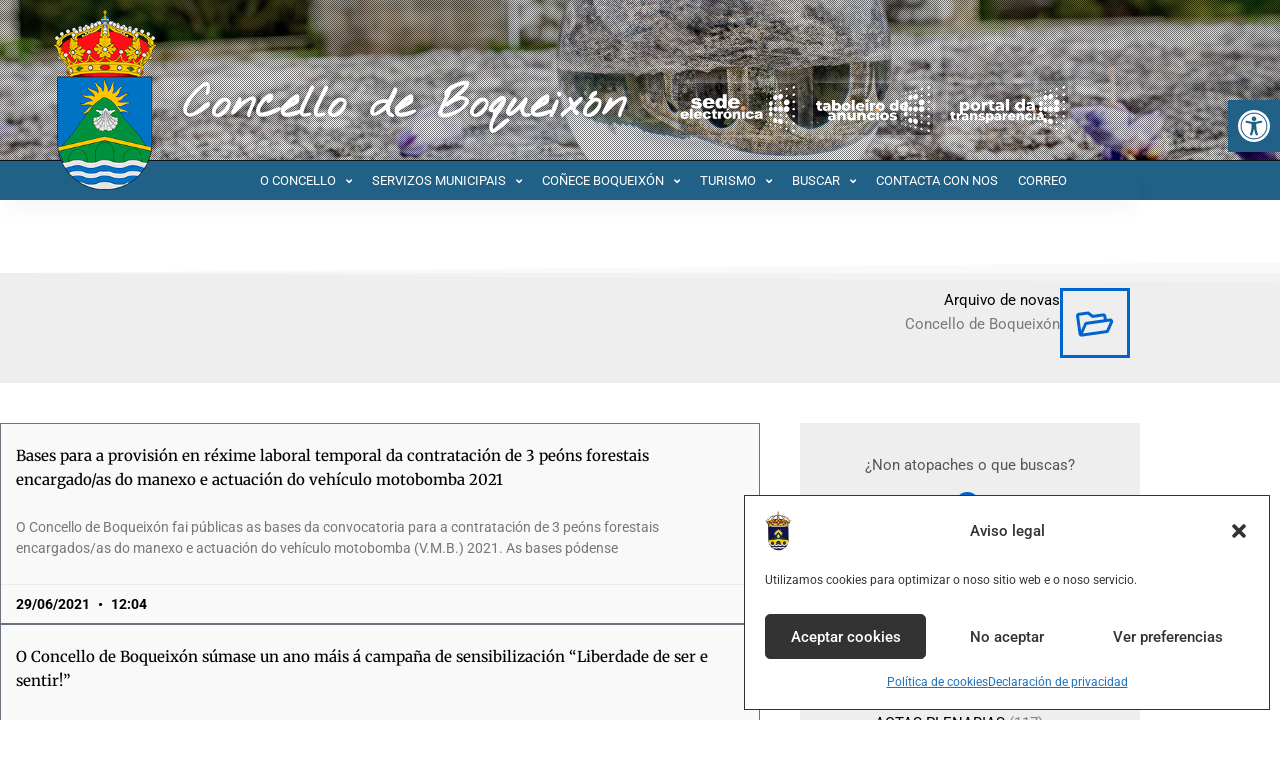

--- FILE ---
content_type: text/html; charset=UTF-8
request_url: https://www.boqueixon.gal/concello/boqueixon/page/133/
body_size: 39024
content:
<!DOCTYPE html> <html dir="ltr" lang="es" prefix="og: https://ogp.me/ns#"> <head> <meta name="Generator" content="Drupal 9 (https://www.drupal.org)" />
<meta name="MobileOptimized" content="width" />
<meta name="HandheldFriendly" content="true" />
<meta charset="UTF-8"> <meta name="viewport" content="width=device-width, initial-scale=1"> 	<link rel="profile" href="https://gmpg.org/xfn/11"> <script type="text/plain" data-service="google-analytics" data-category="statistics" async data-cmplz-src="https://www.googletagmanager.com/gtag/js?id=UA-7694616-7"></script> <script src="[data-uri]"></script> <title>Boqueixon - Concello de Boqueixón - Page 133</title> 		 	<meta name="description" content="- Page 133" /> 	<meta name="robots" content="noindex, nofollow, max-image-preview:large" /> 	<link rel="canonical" href="https://www.boqueixon.gal/concello/boqueixon/page/133/" /> 	<link rel="prev" href="https://www.boqueixon.gal/concello/boqueixon/page/132/" /> 	<link rel="next" href="https://www.boqueixon.gal/concello/boqueixon/page/134/" /> <script type="application/ld+json" class="aioseo-schema">
			{"@context":"https:\/\/schema.org","@graph":[{"@type":"BreadcrumbList","@id":"https:\/\/www.boqueixon.gal\/concello\/boqueixon\/page\/133\/#breadcrumblist","itemListElement":[{"@type":"ListItem","@id":"https:\/\/www.boqueixon.gal#listItem","position":1,"name":"Home","item":"https:\/\/www.boqueixon.gal","nextItem":{"@type":"ListItem","@id":"https:\/\/www.boqueixon.gal\/concello\/boqueixon\/#listItem","name":"Boqueixon"}},{"@type":"ListItem","@id":"https:\/\/www.boqueixon.gal\/concello\/boqueixon\/#listItem","position":2,"name":"Boqueixon","item":"https:\/\/www.boqueixon.gal\/concello\/boqueixon\/","nextItem":{"@type":"ListItem","@id":"https:\/\/www.boqueixon.gal\/concello\/boqueixon\/page\/133#listItem","name":"P\u00e1gina 133"},"previousItem":{"@type":"ListItem","@id":"https:\/\/www.boqueixon.gal#listItem","name":"Home"}},{"@type":"ListItem","@id":"https:\/\/www.boqueixon.gal\/concello\/boqueixon\/page\/133#listItem","position":3,"name":"P\u00e1gina 133","previousItem":{"@type":"ListItem","@id":"https:\/\/www.boqueixon.gal\/concello\/boqueixon\/#listItem","name":"Boqueixon"}}]},{"@type":"CollectionPage","@id":"https:\/\/www.boqueixon.gal\/concello\/boqueixon\/page\/133\/#collectionpage","url":"https:\/\/www.boqueixon.gal\/concello\/boqueixon\/page\/133\/","name":"Boqueixon - Concello de Boqueix\u00f3n - Page 133","description":"- Page 133","inLanguage":"es-ES","isPartOf":{"@id":"https:\/\/www.boqueixon.gal\/#website"},"breadcrumb":{"@id":"https:\/\/www.boqueixon.gal\/concello\/boqueixon\/page\/133\/#breadcrumblist"}},{"@type":"Organization","@id":"https:\/\/www.boqueixon.gal\/#organization","name":"Concello de Boqueix\u00f3n","description":"paxina web do concello de boqueixon","url":"https:\/\/www.boqueixon.gal\/","telephone":"+34981513061","logo":{"@type":"ImageObject","url":"https:\/\/www.boqueixon.gal\/subidas\/2018\/08\/logo-concello.jpg","@id":"https:\/\/www.boqueixon.gal\/concello\/boqueixon\/page\/133\/#organizationLogo","width":408,"height":614},"image":{"@id":"https:\/\/www.boqueixon.gal\/concello\/boqueixon\/page\/133\/#organizationLogo"},"sameAs":["https:\/\/es-es.facebook.com\/concellodeboqueixon"]},{"@type":"WebSite","@id":"https:\/\/www.boqueixon.gal\/#website","url":"https:\/\/www.boqueixon.gal\/","name":"Concello de Boqueix\u00f3n","description":"paxina web do concello de boqueixon","inLanguage":"es-ES","publisher":{"@id":"https:\/\/www.boqueixon.gal\/#organization"}}]}
		</script> <link rel='dns-prefetch' href='//www.boqueixon.gal' /> <link rel='dns-prefetch' href='//www.google.com' /> <link rel='dns-prefetch' href='//fonts.googleapis.com' /> <link rel="alternate" type="application/rss+xml" title="Concello de Boqueixón &raquo; Feed" href="https://www.boqueixon.gal/feed/" /> <link rel="alternate" type="application/rss+xml" title="Concello de Boqueixón &raquo; Feed de los comentarios" href="https://www.boqueixon.gal/comments/feed/" /> <link rel="alternate" type="application/rss+xml" title="Concello de Boqueixón &raquo; Categoría Boqueixon del feed" href="https://www.boqueixon.gal/concello/boqueixon/feed/" /> <link rel='stylesheet' id='cx-google-fonts-jet_menu_options-css' href='//fonts.googleapis.com/css?family=Roboto%3A500&#038;subset=latin&#038;ver=6.9' media='all' /><script src="https://www.boqueixon.gal/contido/cache/wph/3d2fca06.js" id="jquery-core-js"></script> <script src="https://www.boqueixon.gal/contido/cache/wph/0b4ac715.js" id="jquery-migrate-js"></script> <script src="https://www.boqueixon.gal/contido/cache/wph/1da37543.js" id="astra-flexibility-js"></script> <script id="astra-flexibility-js-after" src="[data-uri]"></script> <script src="https://www.boqueixon.gal/contido/cache/wph/ba77eafd.js" id="monsterinsights-frontend-script-js" async data-wp-strategy="async"></script> <script data-cfasync="false" data-wpfc-render="false" id="monsterinsights-frontend-script-js-extra" src="[data-uri]"></script> <script src="https://www.boqueixon.gal/contido/cache/wph/75a39419.js" id="font-awesome-4-shim-js"></script> <link rel="https://api.w.org/" href="https://www.boqueixon.gal/wp-json/" /><link rel="alternate" title="JSON" type="application/json" href="https://www.boqueixon.gal/wp-json/wp/v2/categories/1" /><link rel="EditURI" type="application/rsd+xml" title="RSD" href="https://www.boqueixon.gal/xmlrpc.php?rsd" /> 			       <meta name="onesignal" content="wordpress-plugin"/><script src="[data-uri]"></script> <link rel='stylesheet' href='https://www.boqueixon.gal/contido/cache/wph/286abd24.css' media='all' /></head> <body data-rsssl=1 data-cmplz=1 itemtype='https://schema.org/Blog' itemscope='itemscope' class="archive paged category category-boqueixon category-1 wp-custom-logo wp-embed-responsive paged-133 category-paged-133 wp-theme-astra ast-desktop ast-page-builder-template ast-no-sidebar astra-4.12.0 ast-header-custom-item-inside group-blog ast-inherit-site-logo-transparent ast-full-width-layout jet-desktop-menu-active elementor-page-17038 elementor-default elementor-template-full-width elementor-kit-34898 astra-addon-4.12.0"> <a 	class="skip-link screen-reader-text" 	href="#content"> 		Ir al contenido</a> <div class="hfeed site" id="page"> 			<header data-elementor-type="header" data-elementor-id="17328" class="elementor elementor-17328 elementor-location-header" data-elementor-post-type="elementor_library"><script type="text/javascript" src="[data-uri]"></script> <section class="has_ae_slider elementor-section elementor-top-section elementor-element elementor-element-bc17243 elementor-section-height-min-height elementor-section-content-middle elementor-hidden-phone elementor-section-items-top elementor-section-boxed elementor-section-height-default ae-bg-gallery-type-default" data-ae_slider="default" data-id="bc17243" data-element_type="section" data-settings="{&quot;background_background&quot;:&quot;gradient&quot;}"> 						<div class="elementor-container elementor-column-gap-no"> 					<div class="has_ae_slider elementor-column elementor-col-33 elementor-top-column elementor-element elementor-element-93b6270 ae-bg-gallery-type-default" data-id="93b6270" data-element_type="column"> 			<div class="elementor-widget-wrap elementor-element-populated"> 						<div class="elementor-element elementor-element-cbf7e6d elementor-widget elementor-widget-spacer" data-id="cbf7e6d" data-element_type="widget" data-widget_type="spacer.default"> 				<div class="elementor-widget-container"> 							<div class="elementor-spacer"> 			<div class="elementor-spacer-inner"></div> 		</div> 						</div> 				</div> 				<div class="elementor-element elementor-element-b6177f9 elementor-widget__width-initial elementor-absolute elementor-widget elementor-widget-image" data-id="b6177f9" data-element_type="widget" data-settings="{&quot;_position&quot;:&quot;absolute&quot;}" data-widget_type="image.default"> 				<div class="elementor-widget-container"> 																<a href="https://www.boqueixon.gal"> 							<img width="150" height="261" src="https://www.boqueixon.gal/subidas/2019/02/Escudo_de_Boqueixón-1.png" class="attachment-medium_large size-medium_large wp-image-33718" alt="" />								</a> 															</div> 				</div> 					</div> 		</div> 				<div class="has_ae_slider elementor-column elementor-col-33 elementor-top-column elementor-element elementor-element-aef099a ae-bg-gallery-type-default" data-id="aef099a" data-element_type="column"> 			<div class="elementor-widget-wrap elementor-element-populated"> 						<div class="elementor-element elementor-element-83509f9 elementor-widget elementor-widget-spacer" data-id="83509f9" data-element_type="widget" data-widget_type="spacer.default"> 				<div class="elementor-widget-container"> 							<div class="elementor-spacer"> 			<div class="elementor-spacer-inner"></div> 		</div> 						</div> 				</div> 				<div class="elementor-element elementor-element-b42be21 elementor-widget elementor-widget-heading" data-id="b42be21" data-element_type="widget" data-widget_type="heading.default"> 				<div class="elementor-widget-container"> 					<h2 class="elementor-heading-title elementor-size-default"><a href="https://www.boqueixon.gal">Concello de Boqueixón</a></h2>				</div> 				</div> 					</div> 		</div> 				<div class="has_ae_slider elementor-column elementor-col-33 elementor-top-column elementor-element elementor-element-f3a0484 ae-bg-gallery-type-default" data-id="f3a0484" data-element_type="column"> 			<div class="elementor-widget-wrap elementor-element-populated"> 						<div class="elementor-element elementor-element-d74bd3c elementor-widget elementor-widget-spacer" data-id="d74bd3c" data-element_type="widget" data-widget_type="spacer.default"> 				<div class="elementor-widget-container"> 							<div class="elementor-spacer"> 			<div class="elementor-spacer-inner"></div> 		</div> 						</div> 				</div> 				<div class="elementor-element elementor-element-56d5c96 elementor-widget__width-auto elementor-widget elementor-widget-image" data-id="56d5c96" data-element_type="widget" data-widget_type="image.default"> 				<div class="elementor-widget-container"> 																<a href="https://sede.boqueixon.com/gl/"> 							<img fetchpriority="high" width="450" height="195" src="https://www.boqueixon.gal/subidas/2019/02/sedeelectronica-1.png" class="attachment-large size-large wp-image-37288" alt="" />								</a> 															</div> 				</div> 				<div class="elementor-element elementor-element-9e58509 elementor-widget__width-auto elementor-widget elementor-widget-image" data-id="9e58509" data-element_type="widget" data-widget_type="image.default"> 				<div class="elementor-widget-container"> 																<a href="https://sede.boqueixon.com/sxc/gl/informacion/"> 							<img width="450" height="195" src="https://www.boqueixon.gal/subidas/2019/02/sedeelectronica-2b.png" class="attachment-large size-large wp-image-50010" alt="" />								</a> 															</div> 				</div> 				<div class="elementor-element elementor-element-e6de217 elementor-widget__width-auto elementor-widget elementor-widget-image" data-id="e6de217" data-element_type="widget" data-widget_type="image.default"> 				<div class="elementor-widget-container"> 																<a href="https://sede.boqueixon.com/sxc/gl/portal_transparencia/"> 							<img loading="lazy" width="450" height="195" src="https://www.boqueixon.gal/subidas/2019/02/sedeelectronica-4-1.png" class="attachment-large size-large wp-image-50015" alt="" />								</a> 															</div> 				</div> 					</div> 		</div> 					</div> 		</section> 				<section class="has_ae_slider elementor-section elementor-top-section elementor-element elementor-element-596dd100 elementor-hidden-tablet elementor-hidden-phone elementor-section-boxed elementor-section-height-default elementor-section-height-default ae-bg-gallery-type-default" data-id="596dd100" data-element_type="section" data-settings="{&quot;background_background&quot;:&quot;classic&quot;,&quot;sticky&quot;:&quot;top&quot;,&quot;sticky_on&quot;:[&quot;desktop&quot;,&quot;tablet&quot;,&quot;mobile&quot;],&quot;sticky_offset&quot;:0,&quot;sticky_effects_offset&quot;:0,&quot;sticky_anchor_link_offset&quot;:0}"> 						<div class="elementor-container elementor-column-gap-no"> 					<div class="has_ae_slider elementor-column elementor-col-100 elementor-top-column elementor-element elementor-element-4f5400a5 ae-bg-gallery-type-default" data-id="4f5400a5" data-element_type="column"> 			<div class="elementor-widget-wrap elementor-element-populated"> 						<section class="has_ae_slider elementor-section elementor-inner-section elementor-element elementor-element-6ff12f51 elementor-hidden-tablet elementor-hidden-phone elementor-section-boxed elementor-section-height-default elementor-section-height-default ae-bg-gallery-type-default" data-id="6ff12f51" data-element_type="section"> 						<div class="elementor-container elementor-column-gap-no"> 					<div class="has_ae_slider elementor-column elementor-col-100 elementor-inner-column elementor-element elementor-element-239c35ef ae-bg-gallery-type-default" data-id="239c35ef" data-element_type="column"> 			<div class="elementor-widget-wrap elementor-element-populated"> 						<div class="elementor-element elementor-element-f0abfca elementor-hidden-tablet elementor-hidden-mobile elementor-widget elementor-widget-jet-mega-menu" data-id="f0abfca" data-element_type="widget" data-widget_type="jet-mega-menu.default"> 				<div class="elementor-widget-container"> 					<div class="menu-principal-jet-container"><div class="jet-menu-container"><div class="jet-menu-inner"><ul class="jet-menu jet-menu--animation-type-move-down"><li id="jet-menu-item-17372" class="jet-menu-item jet-menu-item-type-custom jet-menu-item-object-custom jet-no-roll-up jet-mega-menu-item jet-regular-item jet-menu-item-has-children jet-menu-item-17372"><a href="#" class="top-level-link menu-link"><div class="jet-menu-item-wrapper"><div class="jet-menu-title">O CONCELLO</div><i class="jet-dropdown-arrow fa fa-angle-down"></i></div></a><div class="jet-sub-mega-menu" data-template-id="17426">		<div data-elementor-type="wp-post" data-elementor-id="17426" class="elementor elementor-17426" data-elementor-post-type="jet-menu"> 						<section class="has_ae_slider elementor-section elementor-top-section elementor-element elementor-element-6bf1881 elementor-section-boxed elementor-section-height-default elementor-section-height-default ae-bg-gallery-type-default" data-id="6bf1881" data-element_type="section" data-settings="{&quot;background_background&quot;:&quot;classic&quot;}"> 						<div class="elementor-container elementor-column-gap-default"> 					<div class="has_ae_slider elementor-column elementor-col-50 elementor-top-column elementor-element elementor-element-38f0486 ae-bg-gallery-type-default" data-id="38f0486" data-element_type="column" data-settings="{&quot;background_background&quot;:&quot;classic&quot;}"> 			<div class="elementor-widget-wrap elementor-element-populated"> 						<section class="has_ae_slider elementor-section elementor-inner-section elementor-element elementor-element-5c9b178 elementor-section-boxed elementor-section-height-default elementor-section-height-default ae-bg-gallery-type-default" data-id="5c9b178" data-element_type="section"> 						<div class="elementor-container elementor-column-gap-default"> 					<div class="has_ae_slider elementor-column elementor-col-50 elementor-inner-column elementor-element elementor-element-02f4261 ae-bg-gallery-type-default" data-id="02f4261" data-element_type="column"> 			<div class="elementor-widget-wrap elementor-element-populated"> 						<div class="elementor-element elementor-element-5164110 uael-heading-align-center elementor-widget elementor-widget-uael-advanced-heading" data-id="5164110" data-element_type="widget" data-widget_type="uael-advanced-heading.default"> 				<div class="elementor-widget-container"> 					 		<div class="uael-module-content uael-heading-wrapper"> 						 			<h2 class="uael-heading"> 										<span class="uael-heading-text elementor-inline-editing uael-size--default" data-elementor-setting-key="heading_title" data-elementor-inline-editing-toolbar="basic">GOBERNO</span> 							</h2> 			 						<div class="uael-module-content uael-separator-parent"> 													<div class="uael-separator"></div> 							</div> 			 			 						</div> 						</div> 				</div> 				<div class="elementor-element elementor-element-32a0bc3 elementor-nav-menu__text-align-aside elementor-widget elementor-widget-nav-menu" data-id="32a0bc3" data-element_type="widget" data-settings="{&quot;layout&quot;:&quot;dropdown&quot;,&quot;submenu_icon&quot;:{&quot;value&quot;:&quot;&lt;i class=\&quot;fas fa-caret-down\&quot; aria-hidden=\&quot;true\&quot;&gt;&lt;\/i&gt;&quot;,&quot;library&quot;:&quot;fa-solid&quot;}}" data-widget_type="nav-menu.default"> 				<div class="elementor-widget-container"> 								<nav class="elementor-nav-menu--dropdown elementor-nav-menu__container" aria-hidden="true"> 				<ul id="menu-2-32a0bc3" class="elementor-nav-menu"><li class="menu-item menu-item-type-post_type menu-item-object-page menu-item-17379"><a href="https://www.boqueixon.gal/alcaldia-xeral/" class="elementor-item menu-link" tabindex="-1">Alcaldía</a></li> <li class="menu-item menu-item-type-post_type menu-item-object-page menu-item-17380"><a href="https://www.boqueixon.gal/areas-municipais/" class="elementor-item menu-link" tabindex="-1">Áreas Municipais</a></li> <li class="menu-item menu-item-type-post_type menu-item-object-page menu-item-17381"><a href="https://www.boqueixon.gal/xunta-de-goberno/" class="elementor-item menu-link" tabindex="-1">Xunta de Goberno</a></li> <li class="menu-item menu-item-type-taxonomy menu-item-object-category menu-item-17382"><a href="https://www.boqueixon.gal/concello/actas-xuntas-de-goberno/" class="elementor-item menu-link" tabindex="-1">Actas Xunta de Goberno</a></li> <li class="menu-item menu-item-type-taxonomy menu-item-object-category menu-item-17383"><a href="https://www.boqueixon.gal/concello/decretos/" class="elementor-item menu-link" tabindex="-1">Decretos</a></li> <li class="menu-item menu-item-type-post_type menu-item-object-page menu-item-17384"><a href="https://www.boqueixon.gal/ordenanzas/" class="elementor-item menu-link" tabindex="-1">Ordenanzas</a></li> </ul>			</nav> 						</div> 				</div> 					</div> 		</div> 				<div class="has_ae_slider elementor-column elementor-col-50 elementor-inner-column elementor-element elementor-element-c6dc089 ae-bg-gallery-type-default" data-id="c6dc089" data-element_type="column"> 			<div class="elementor-widget-wrap elementor-element-populated"> 						<div class="elementor-element elementor-element-f8909ee uael-heading-align-center elementor-widget elementor-widget-uael-advanced-heading" data-id="f8909ee" data-element_type="widget" data-widget_type="uael-advanced-heading.default"> 				<div class="elementor-widget-container"> 					 		<div class="uael-module-content uael-heading-wrapper"> 						 			<h2 class="uael-heading"> 										<span class="uael-heading-text elementor-inline-editing uael-size--default" data-elementor-setting-key="heading_title" data-elementor-inline-editing-toolbar="basic">O PLENO</span> 							</h2> 			 						<div class="uael-module-content uael-separator-parent"> 													<div class="uael-separator"></div> 							</div> 			 			 						</div> 						</div> 				</div> 				<div class="elementor-element elementor-element-19ba393 elementor-nav-menu__text-align-aside elementor-widget elementor-widget-nav-menu" data-id="19ba393" data-element_type="widget" data-settings="{&quot;layout&quot;:&quot;dropdown&quot;,&quot;submenu_icon&quot;:{&quot;value&quot;:&quot;&lt;i class=\&quot;fas fa-caret-down\&quot; aria-hidden=\&quot;true\&quot;&gt;&lt;\/i&gt;&quot;,&quot;library&quot;:&quot;fa-solid&quot;}}" data-widget_type="nav-menu.default"> 				<div class="elementor-widget-container"> 								<nav class="elementor-nav-menu--dropdown elementor-nav-menu__container" aria-hidden="true"> 				<ul id="menu-2-19ba393" class="elementor-nav-menu"><li class="menu-item menu-item-type-post_type menu-item-object-page menu-item-17385"><a href="https://www.boqueixon.gal/o-pleno/" class="elementor-item menu-link" tabindex="-1">Corporación</a></li> <li class="menu-item menu-item-type-taxonomy menu-item-object-category menu-item-17388"><a href="https://www.boqueixon.gal/concello/actas-plenarias/plenos/" class="elementor-item menu-link" tabindex="-1">Actas</a></li> </ul>			</nav> 						</div> 				</div> 					</div> 		</div> 					</div> 		</section> 					</div> 		</div> 				<div class="has_ae_slider elementor-column elementor-col-50 elementor-top-column elementor-element elementor-element-c1b1ffa ae-bg-gallery-type-default" data-id="c1b1ffa" data-element_type="column" data-settings="{&quot;background_background&quot;:&quot;classic&quot;}"> 			<div class="elementor-widget-wrap elementor-element-populated"> 						<div class="elementor-element elementor-element-483b9d1 elementor-skin-carousel elementor-arrows-yes elementor-pagination-type-bullets elementor-pagination-position-outside elementor-widget elementor-widget-media-carousel" data-id="483b9d1" data-element_type="widget" data-settings="{&quot;skin&quot;:&quot;carousel&quot;,&quot;effect&quot;:&quot;slide&quot;,&quot;show_arrows&quot;:&quot;yes&quot;,&quot;pagination&quot;:&quot;bullets&quot;,&quot;speed&quot;:500,&quot;autoplay&quot;:&quot;yes&quot;,&quot;autoplay_speed&quot;:5000,&quot;loop&quot;:&quot;yes&quot;,&quot;pause_on_hover&quot;:&quot;yes&quot;,&quot;pause_on_interaction&quot;:&quot;yes&quot;,&quot;space_between&quot;:{&quot;unit&quot;:&quot;px&quot;,&quot;size&quot;:10,&quot;sizes&quot;:[]},&quot;space_between_tablet&quot;:{&quot;unit&quot;:&quot;px&quot;,&quot;size&quot;:10,&quot;sizes&quot;:[]},&quot;space_between_mobile&quot;:{&quot;unit&quot;:&quot;px&quot;,&quot;size&quot;:10,&quot;sizes&quot;:[]}}" data-widget_type="media-carousel.default"> 				<div class="elementor-widget-container"> 									<div class="elementor-swiper"> 					<div class="elementor-main-swiper swiper" role="region" aria-roledescription="carousel" aria-label="Diapositivas"> 				<div class="swiper-wrapper"> 											<div class="swiper-slide" role="group" aria-roledescription="slide"> 									<div class="elementor-carousel-image" role="img" aria-label="foto aerea concello media" style="background-image: url(&#039;https://www.boqueixon.gal/subidas/2016/03/foto-aerea-concello-media.jpg&#039;)"> 			 					</div> 								</div> 											<div class="swiper-slide" role="group" aria-roledescription="slide"> 									<div class="elementor-carousel-image" role="img" aria-label="CONCELLO1" style="background-image: url(&#039;https://www.boqueixon.gal/subidas/2019/03/CONCELLO1.jpg&#039;)"> 			 					</div> 								</div> 											<div class="swiper-slide" role="group" aria-roledescription="slide"> 									<div class="elementor-carousel-image" role="img" aria-label="CONCELLO2" style="background-image: url(&#039;https://www.boqueixon.gal/subidas/2019/03/CONCELLO2.jpg&#039;)"> 			 					</div> 								</div> 									</div> 															<div class="elementor-swiper-button elementor-swiper-button-prev" role="button" tabindex="0" aria-label="Anterior"> 							<i aria-hidden="true" class="eicon-chevron-left"></i>						</div> 						<div class="elementor-swiper-button elementor-swiper-button-next" role="button" tabindex="0" aria-label="Siguiente"> 							<i aria-hidden="true" class="eicon-chevron-right"></i>						</div> 																<div class="swiper-pagination"></div> 												</div> 				</div> 								</div> 				</div> 				<div class="elementor-element elementor-element-15d32be elementor-widget elementor-widget-text-editor" data-id="15d32be" data-element_type="widget" data-widget_type="text-editor.default"> 				<div class="elementor-widget-container"> 									<p>Teléfono <a href="tel:+34981513061">981 513061</a> | <a href="https://www.google.es/maps/place/Concello+de+Boqueix%C3%B3n/@42.8279156,-8.4178527,17z/data=!4m15!1m8!3m7!1s0xd2fab9e3b9dee53:0x93ec9fd4b91293e3!2sForte,+15881,+La+Coru%C3%B1a!3b1!8m2!3d42.8279156!4d-8.4178527!16s%2Fg%2F11xcn6hhf!3m5!1s0xd2fab9d80516c2f:0xfec4dd23118bee83!8m2!3d42.8271216!4d-8.4172259!16s%2Fg%2F11b6dqzlt9">Forte, s/n 15881Boqueixón</a></p>								</div> 				</div> 					</div> 		</div> 					</div> 		</section> 				</div> 		</div></li> <li id="jet-menu-item-17373" class="jet-menu-item jet-menu-item-type-custom jet-menu-item-object-custom jet-menu-item-has-children jet-no-roll-up jet-simple-menu-item jet-regular-item jet-menu-item-17373"><a aria-expanded="false" href="#" class="top-level-link menu-link"><div class="jet-menu-item-wrapper"><div class="jet-menu-title">SERVIZOS MUNICIPAIS</div><i class="jet-dropdown-arrow fa fa-angle-down"></i></div></a> <ul  class="jet-sub-menu"> 	<li id="jet-menu-item-39204" class="jet-menu-item jet-menu-item-type-post_type jet-menu-item-object-page jet-no-roll-up jet-simple-menu-item jet-regular-item jet-menu-item-39204 jet-sub-menu-item"><a href="https://www.boqueixon.gal/servizos-municipais/arquivo/" class="sub-level-link menu-link"><div class="jet-menu-item-wrapper"><div class="jet-menu-title">ARQUIVO</div></div></a></li> 	<li id="jet-menu-item-39203" class="jet-menu-item jet-menu-item-type-post_type jet-menu-item-object-page jet-no-roll-up jet-simple-menu-item jet-regular-item jet-menu-item-39203 jet-sub-menu-item"><a href="https://www.boqueixon.gal/servizos-municipais/biblioteca/" class="sub-level-link menu-link"><div class="jet-menu-item-wrapper"><div class="jet-menu-title">BIBLIOTECA</div></div></a></li> 	<li id="jet-menu-item-39196" class="jet-menu-item jet-menu-item-type-post_type jet-menu-item-object-page jet-no-roll-up jet-simple-menu-item jet-regular-item jet-menu-item-39196 jet-sub-menu-item"><a href="https://www.boqueixon.gal/servizos-municipais/centro-de-informacion-a-muller-cim/" class="sub-level-link menu-link"><div class="jet-menu-item-wrapper"><div class="jet-menu-title">CENTRO DE INFORMACIÓN Á MULLER (CIM)</div></div></a></li> 	<li id="jet-menu-item-39201" class="jet-menu-item jet-menu-item-type-taxonomy jet-menu-item-object-category jet-no-roll-up jet-simple-menu-item jet-regular-item jet-menu-item-39201 jet-sub-menu-item"><a href="https://www.boqueixon.gal/concello/cultura/" class="sub-level-link menu-link"><div class="jet-menu-item-wrapper"><div class="jet-menu-title">CULTURA</div></div></a></li> 	<li id="jet-menu-item-39191" class="jet-menu-item jet-menu-item-type-post_type jet-menu-item-object-page jet-no-roll-up jet-simple-menu-item jet-regular-item jet-menu-item-39191 jet-sub-menu-item"><a href="https://www.boqueixon.gal/servizos-municipais/deportes/" class="sub-level-link menu-link"><div class="jet-menu-item-wrapper"><div class="jet-menu-title">DEPORTES</div></div></a></li> 	<li id="jet-menu-item-39195" class="jet-menu-item jet-menu-item-type-post_type jet-menu-item-object-page jet-no-roll-up jet-simple-menu-item jet-regular-item jet-menu-item-39195 jet-sub-menu-item"><a href="https://www.boqueixon.gal/servizos-municipais/formacion-emprego-e-turismo/" class="sub-level-link menu-link"><div class="jet-menu-item-wrapper"><div class="jet-menu-title">FORMACIÓN, EMPREGO E TURISMO</div></div></a></li> 	<li id="jet-menu-item-39190" class="jet-menu-item jet-menu-item-type-post_type jet-menu-item-object-page jet-no-roll-up jet-simple-menu-item jet-regular-item jet-menu-item-39190 jet-sub-menu-item"><a href="https://www.boqueixon.gal/servizos-municipais/obras-e-servizos/" class="sub-level-link menu-link"><div class="jet-menu-item-wrapper"><div class="jet-menu-title">OBRAS E SERVIZOS</div></div></a></li> 	<li id="jet-menu-item-39188" class="jet-menu-item jet-menu-item-type-post_type jet-menu-item-object-page jet-no-roll-up jet-simple-menu-item jet-regular-item jet-menu-item-39188 jet-sub-menu-item"><a href="https://www.boqueixon.gal/servizos-municipais/servizos-xerais/" class="sub-level-link menu-link"><div class="jet-menu-item-wrapper"><div class="jet-menu-title">SERVIZOS XERAIS</div></div></a></li> 	<li id="jet-menu-item-39194" class="jet-menu-item jet-menu-item-type-post_type jet-menu-item-object-page jet-no-roll-up jet-simple-menu-item jet-regular-item jet-menu-item-39194 jet-sub-menu-item"><a href="https://www.boqueixon.gal/servizos-municipais/servizos-sociais/" class="sub-level-link menu-link"><div class="jet-menu-item-wrapper"><div class="jet-menu-title">SERVIZOS SOCIAIS</div></div></a></li> 	<li id="jet-menu-item-39189" class="jet-menu-item jet-menu-item-type-post_type jet-menu-item-object-page jet-no-roll-up jet-simple-menu-item jet-regular-item jet-menu-item-39189 jet-sub-menu-item"><a href="https://www.boqueixon.gal/servizos-municipais/urbanismo/" class="sub-level-link menu-link"><div class="jet-menu-item-wrapper"><div class="jet-menu-title">URBANISMO</div></div></a></li> 	<li id="jet-menu-item-39192" class="jet-menu-item jet-menu-item-type-post_type jet-menu-item-object-page jet-no-roll-up jet-simple-menu-item jet-regular-item jet-menu-item-39192 jet-sub-menu-item"><a href="https://www.boqueixon.gal/servizos-municipais/xuventude-omix/" class="sub-level-link menu-link"><div class="jet-menu-item-wrapper"><div class="jet-menu-title">XUVENTUDE (OMIX)</div></div></a></li> </ul> </li> <li id="jet-menu-item-17374" class="jet-menu-item jet-menu-item-type-custom jet-menu-item-object-custom jet-menu-item-has-children jet-no-roll-up jet-simple-menu-item jet-regular-item jet-menu-item-17374"><a aria-expanded="false" href="#" class="top-level-link menu-link"><div class="jet-menu-item-wrapper"><div class="jet-menu-title">COÑECE BOQUEIXÓN</div><i class="jet-dropdown-arrow fa fa-angle-down"></i></div></a> <ul  class="jet-sub-menu"> 	<li id="jet-menu-item-39185" class="jet-menu-item jet-menu-item-type-post_type jet-menu-item-object-page jet-no-roll-up jet-simple-menu-item jet-regular-item jet-menu-item-39185 jet-sub-menu-item"><a href="https://www.boqueixon.gal/situacion-descricion-xeografica/" class="sub-level-link menu-link"><div class="jet-menu-item-wrapper"><div class="jet-menu-title">DESCRICIÓN XEOGRÁFICA</div></div></a></li> 	<li id="jet-menu-item-39179" class="jet-menu-item jet-menu-item-type-post_type jet-menu-item-object-page jet-no-roll-up jet-simple-menu-item jet-regular-item jet-menu-item-39179 jet-sub-menu-item"><a href="https://www.boqueixon.gal/directorio/" class="sub-level-link menu-link"><div class="jet-menu-item-wrapper"><div class="jet-menu-title">DIRECTORIO</div></div></a></li> 	<li id="jet-menu-item-39180" class="jet-menu-item jet-menu-item-type-post_type jet-menu-item-object-page jet-no-roll-up jet-simple-menu-item jet-regular-item jet-menu-item-39180 jet-sub-menu-item"><a href="https://www.boqueixon.gal/estadisticas/" class="sub-level-link menu-link"><div class="jet-menu-item-wrapper"><div class="jet-menu-title">ESTADÍSTICAS</div></div></a></li> 	<li id="jet-menu-item-39181" class="jet-menu-item jet-menu-item-type-post_type jet-menu-item-object-page jet-no-roll-up jet-simple-menu-item jet-regular-item jet-menu-item-39181 jet-sub-menu-item"><a href="https://www.boqueixon.gal/festividades/" class="sub-level-link menu-link"><div class="jet-menu-item-wrapper"><div class="jet-menu-title">FESTIVIDADES</div></div></a></li> 	<li id="jet-menu-item-39186" class="jet-menu-item jet-menu-item-type-post_type jet-menu-item-object-page jet-no-roll-up jet-simple-menu-item jet-regular-item jet-menu-item-39186 jet-sub-menu-item"><a href="https://www.boqueixon.gal/historia-boqueixon/" class="sub-level-link menu-link"><div class="jet-menu-item-wrapper"><div class="jet-menu-title">HISTORIA</div></div></a></li> 	<li id="jet-menu-item-39182" class="jet-menu-item jet-menu-item-type-post_type jet-menu-item-object-page jet-no-roll-up jet-simple-menu-item jet-regular-item jet-menu-item-39182 jet-sub-menu-item"><a href="https://www.boqueixon.gal/rueiro-de-lestedo/" class="sub-level-link menu-link"><div class="jet-menu-item-wrapper"><div class="jet-menu-title">RUEIRO DE LESTEDO</div></div></a></li> 	<li id="jet-menu-item-39184" class="jet-menu-item jet-menu-item-type-post_type jet-menu-item-object-page jet-no-roll-up jet-simple-menu-item jet-regular-item jet-menu-item-39184 jet-sub-menu-item"><a href="https://www.boqueixon.gal/parroquias/" class="sub-level-link menu-link"><div class="jet-menu-item-wrapper"><div class="jet-menu-title">PARROQUIAS</div></div></a></li> 	<li id="jet-menu-item-39183" class="jet-menu-item jet-menu-item-type-post_type jet-menu-item-object-page jet-no-roll-up jet-simple-menu-item jet-regular-item jet-menu-item-39183 jet-sub-menu-item"><a href="https://www.boqueixon.gal/persoeiros-ilustres/" class="sub-level-link menu-link"><div class="jet-menu-item-wrapper"><div class="jet-menu-title">PERSOEIROS</div></div></a></li> 	<li id="jet-menu-item-39187" class="jet-menu-item jet-menu-item-type-post_type jet-menu-item-object-page jet-no-roll-up jet-simple-menu-item jet-regular-item jet-menu-item-39187 jet-sub-menu-item"><a href="https://www.boqueixon.gal/toponimia/" class="sub-level-link menu-link"><div class="jet-menu-item-wrapper"><div class="jet-menu-title">TOPONIMIA</div></div></a></li> </ul> </li> <li id="jet-menu-item-17375" class="jet-menu-item jet-menu-item-type-custom jet-menu-item-object-custom jet-menu-item-has-children jet-no-roll-up jet-simple-menu-item jet-regular-item jet-menu-item-17375"><a aria-expanded="false" href="#" class="top-level-link menu-link"><div class="jet-menu-item-wrapper"><div class="jet-menu-title">TURISMO</div><i class="jet-dropdown-arrow fa fa-angle-down"></i></div></a> <ul  class="jet-sub-menu"> 	<li id="jet-menu-item-39176" class="jet-menu-item jet-menu-item-type-post_type jet-menu-item-object-page jet-no-roll-up jet-simple-menu-item jet-regular-item jet-menu-item-39176 jet-sub-menu-item"><a href="https://www.boqueixon.gal/aloxamento/" class="sub-level-link menu-link"><div class="jet-menu-item-wrapper"><div class="jet-menu-title">ALOXAMENTO</div></div></a></li> 	<li id="jet-menu-item-39175" class="jet-menu-item jet-menu-item-type-post_type jet-menu-item-object-page jet-no-roll-up jet-simple-menu-item jet-regular-item jet-menu-item-39175 jet-sub-menu-item"><a href="https://www.boqueixon.gal/areas-naturais/" class="sub-level-link menu-link"><div class="jet-menu-item-wrapper"><div class="jet-menu-title">AREAS NATURAIS E RUTAS</div></div></a></li> 	<li id="jet-menu-item-39178" class="jet-menu-item jet-menu-item-type-post_type jet-menu-item-object-page jet-no-roll-up jet-simple-menu-item jet-regular-item jet-menu-item-39178 jet-sub-menu-item"><a href="https://www.boqueixon.gal/festas-e-feiras/" class="sub-level-link menu-link"><div class="jet-menu-item-wrapper"><div class="jet-menu-title">FESTAS E FEIRAS</div></div></a></li> 	<li id="jet-menu-item-39173" class="jet-menu-item jet-menu-item-type-post_type jet-menu-item-object-page jet-no-roll-up jet-simple-menu-item jet-regular-item jet-menu-item-39173 jet-sub-menu-item"><a href="https://www.boqueixon.gal/folleto-turistico/" class="sub-level-link menu-link"><div class="jet-menu-item-wrapper"><div class="jet-menu-title">FOLLETO TURÍSTICO</div></div></a></li> 	<li id="jet-menu-item-39174" class="jet-menu-item jet-menu-item-type-post_type jet-menu-item-object-page jet-no-roll-up jet-simple-menu-item jet-regular-item jet-menu-item-39174 jet-sub-menu-item"><a href="https://www.boqueixon.gal/galeria/" class="sub-level-link menu-link"><div class="jet-menu-item-wrapper"><div class="jet-menu-title">GALERÍAS</div></div></a></li> 	<li id="jet-menu-item-39177" class="jet-menu-item jet-menu-item-type-post_type jet-menu-item-object-page jet-no-roll-up jet-simple-menu-item jet-regular-item jet-menu-item-39177 jet-sub-menu-item"><a href="https://www.boqueixon.gal/gastronomia/" class="sub-level-link menu-link"><div class="jet-menu-item-wrapper"><div class="jet-menu-title">GASTRONOMÍA</div></div></a></li> 	<li id="jet-menu-item-41716" class="jet-menu-item jet-menu-item-type-custom jet-menu-item-object-custom jet-no-roll-up jet-simple-menu-item jet-regular-item jet-menu-item-41716 jet-sub-menu-item"><a href="https://www.boqueixon.gal/pico-sacro/" class="sub-level-link menu-link"><div class="jet-menu-item-wrapper"><div class="jet-menu-title">O PICO SACRO</div></div></a></li> </ul> </li> <li id="jet-menu-item-17430" class="jet-menu-item jet-menu-item-type-custom jet-menu-item-object-custom jet-no-roll-up jet-mega-menu-item jet-regular-item jet-menu-item-has-children jet-menu-item-17430"><a href="#" class="top-level-link menu-link"><div class="jet-menu-item-wrapper"><div class="jet-menu-title">BUSCAR</div><i class="jet-dropdown-arrow fa fa-angle-down"></i></div></a><div class="jet-sub-mega-menu" data-template-id="17431">		<div data-elementor-type="wp-post" data-elementor-id="17431" class="elementor elementor-17431 elementor-bc-flex-widget" data-elementor-post-type="jet-menu"> 						<section class="has_ae_slider elementor-section elementor-top-section elementor-element elementor-element-7821781 elementor-section-boxed elementor-section-height-default elementor-section-height-default ae-bg-gallery-type-default" data-id="7821781" data-element_type="section"> 						<div class="elementor-container elementor-column-gap-default"> 					<div class="has_ae_slider elementor-column elementor-col-100 elementor-top-column elementor-element elementor-element-6b2f02d ae-bg-gallery-type-default" data-id="6b2f02d" data-element_type="column"> 			<div class="elementor-widget-wrap elementor-element-populated"> 						<div class="elementor-element elementor-element-40c06c2 elementor-search-form--skin-classic elementor-search-form--button-type-icon elementor-search-form--icon-search elementor-widget elementor-widget-search-form" data-id="40c06c2" data-element_type="widget" data-settings="{&quot;skin&quot;:&quot;classic&quot;}" data-widget_type="search-form.default"> 				<div class="elementor-widget-container"> 							<search role="search"> 			<form class="elementor-search-form" action="https://www.boqueixon.gal" method="get"> 												<div class="elementor-search-form__container"> 					<label class="elementor-screen-only" for="elementor-search-form-40c06c2">Buscar</label> 					 					<input id="elementor-search-form-40c06c2" placeholder="Buscar..." class="elementor-search-form__input" type="search" name="s" value=""> 					 											<button class="elementor-search-form__submit" type="submit" aria-label="Buscar"> 															<i aria-hidden="true" class="fas fa-search"></i>													</button> 					 									</div> 			</form> 		</search> 						</div> 				</div> 					</div> 		</div> 					</div> 		</section> 				</div> 		</div></li> <li id="jet-menu-item-17376" class="jet-menu-item jet-menu-item-type-post_type jet-menu-item-object-page jet-no-roll-up jet-simple-menu-item jet-regular-item jet-menu-item-17376"><a href="https://www.boqueixon.gal/concello-en-lina/" class="top-level-link menu-link"><div class="jet-menu-item-wrapper"><div class="jet-menu-title">CONTACTA CON NOS</div></div></a></li> <li id="jet-menu-item-17435" class="jet-menu-item jet-menu-item-type-custom jet-menu-item-object-custom jet-no-roll-up jet-simple-menu-item jet-regular-item jet-menu-item-17435"><a href="https://buzondecorreo.com/" class="top-level-link menu-link"><div class="jet-menu-item-wrapper"><div class="jet-menu-title">CORREO</div></div></a></li> </ul></div></div></div>				</div> 				</div> 					</div> 		</div> 					</div> 		</section> 					</div> 		</div> 					</div> 		</section> 				<header class="has_ae_slider elementor-section elementor-top-section elementor-element elementor-element-6971e700 elementor-section-full_width elementor-section-content-middle elementor-hidden-desktop elementor-section-height-default elementor-section-height-default ae-bg-gallery-type-default" data-id="6971e700" data-element_type="section" data-settings="{&quot;background_background&quot;:&quot;classic&quot;}"> 						<div class="elementor-container elementor-column-gap-narrow"> 					<div class="has_ae_slider elementor-column elementor-col-33 elementor-top-column elementor-element elementor-element-13722411 ae-bg-gallery-type-default" data-id="13722411" data-element_type="column"> 			<div class="elementor-widget-wrap elementor-element-populated"> 						<div class="elementor-element elementor-element-f905dd7 uael-offcanvas-trigger-align-inline elementor-widget elementor-widget-uael-offcanvas" data-id="f905dd7" data-element_type="widget" data-widget_type="uael-offcanvas.default"> 				<div class="elementor-widget-container"> 					 		<div id="f905dd7-overlay" data-trigger-on="icon" data-close-on-overlay="no" data-close-on-esc="no" data-content="saved_rows" data-device="false" data-custom="" data-custom-id="" data-canvas-width="" data-wrap-menu-item="no" class="uael-offcanvas-parent-wrapper uael-module-content uaoffcanvas-f905dd7" > 			<div id="offcanvas-f905dd7" class="uael-offcanvas uael-custom-offcanvas   uael-offcanvas-type-normal uael-offcanvas-scroll-disable uael-offcanvas-shadow-inset position-at-left"> 				<div class="uael-offcanvas-content"> 					<div class="uael-offcanvas-action-wrap"> 										<div class="uael-offcanvas-close-icon-wrapper elementor-icon-wrapper elementor-clickable uael-offcanvas-close-icon-position-right-top"> 					<span class="uael-offcanvas-close elementor-icon-link elementor-clickable "> 						<span class="uael-offcanvas-close-icon"> 																<svg xmlns="http://www.w3.org/2000/svg" xmlns:xlink="http://www.w3.org/1999/xlink" id="Layer_1" x="0px" y="0px" viewBox="0 0 50 50" xml:space="preserve"><path fill="#231F20" d="M9.016,40.837c0.195,0.195,0.451,0.292,0.707,0.292c0.256,0,0.512-0.098,0.708-0.293l14.292-14.309 l14.292,14.309c0.195,0.196,0.451,0.293,0.708,0.293c0.256,0,0.512-0.098,0.707-0.292c0.391-0.39,0.391-1.023,0.001-1.414 L26.153,25.129L40.43,10.836c0.39-0.391,0.39-1.024-0.001-1.414c-0.392-0.391-1.024-0.391-1.414,0.001L24.722,23.732L10.43,9.423 c-0.391-0.391-1.024-0.391-1.414-0.001c-0.391,0.39-0.391,1.023-0.001,1.414l14.276,14.293L9.015,39.423 C8.625,39.813,8.625,40.447,9.016,40.837z"></path></svg>													</span> 					</span> 				</div> 									</div> 					<div class="uael-offcanvas-text uael-offcanvas-content-data"> 								<div data-elementor-type="section" data-elementor-id="17672" class="elementor elementor-17672 elementor-location-header" data-elementor-post-type="elementor_library"> 					<section class="has_ae_slider elementor-section elementor-top-section elementor-element elementor-element-73f7afe elementor-section-boxed elementor-section-height-default elementor-section-height-default ae-bg-gallery-type-default" data-id="73f7afe" data-element_type="section"> 						<div class="elementor-container elementor-column-gap-default"> 					<div class="has_ae_slider elementor-column elementor-col-100 elementor-top-column elementor-element elementor-element-f940ccd ae-bg-gallery-type-default" data-id="f940ccd" data-element_type="column"> 			<div class="elementor-widget-wrap elementor-element-populated"> 						<div class="elementor-element elementor-element-0b52a7b uael-nav-menu__breakpoint-none uael-nav-menu__align-left uael-submenu-icon-arrow uael-link-redirect-child elementor-widget elementor-widget-uael-nav-menu" data-id="0b52a7b" data-element_type="widget" data-widget_type="uael-nav-menu.default"> 				<div class="elementor-widget-container"> 							<div class="uael-nav-menu uael-layout-vertical uael-nav-menu-layout" data-layout="vertical"> 				<div role="button" class="uael-nav-menu__toggle elementor-clickable"> 					<span class="screen-reader-text">Main Menu</span> 					<div class="uael-nav-menu-icon"> 											</div> 									</div> 							<nav class="uael-nav-menu__layout-vertical uael-nav-menu__submenu-arrow" data-toggle-icon="" data-close-icon="" data-full-width=""><ul id="menu-1-0b52a7b" class="uael-nav-menu"><li id="menu-item-16095" class="menu-item menu-item-type-custom menu-item-object-custom menu-item-has-children parent uael-has-submenu uael-creative-menu"><div class="uael-has-submenu-container"><a aria-expanded="false" href="#" class = "uael-menu-item">O CONCELLO<span class='uael-menu-toggle sub-arrow uael-menu-child-0'><i class='fa'></i></span></a></div> <ul class="sub-menu"> 	<li id="menu-item-16096" class="menu-item menu-item-type-custom menu-item-object-custom menu-item-has-children uael-has-submenu uael-creative-menu"><div class="uael-has-submenu-container"><a aria-expanded="false" href="#" class = "uael-sub-menu-item">GOBERNO<span class='uael-menu-toggle sub-arrow uael-menu-child-1'><i class='fa'></i></span></a></div> 	<ul class="sub-menu"> 		<li id="menu-item-16119" class="menu-item menu-item-type-custom menu-item-object-custom uael-creative-menu"><a href="https://www.boqueixon.gal/concello/actas-xuntas-de-goberno/" class = "uael-sub-menu-item">Actas Xunta de Goberno</a></li> 		<li id="menu-item-16097" class="menu-item menu-item-type-custom menu-item-object-custom uael-creative-menu"><a href="https://www.boqueixon.gal/alcaldia-xeral/" class = "uael-sub-menu-item">Alcaldía</a></li> 		<li id="menu-item-16117" class="menu-item menu-item-type-custom menu-item-object-custom uael-creative-menu"><a href="https://www.boqueixon.gal/areas-municipais/" class = "uael-sub-menu-item">Áreas Municipais</a></li> 		<li id="menu-item-16120" class="menu-item menu-item-type-custom menu-item-object-custom uael-creative-menu"><a href="https://www.boqueixon.gal/concello/decretos/" class = "uael-sub-menu-item">Decretos</a></li> 		<li id="menu-item-16121" class="menu-item menu-item-type-custom menu-item-object-custom uael-creative-menu"><a href="https://www.boqueixon.gal/ordenanzas/" class = "uael-sub-menu-item">Ordenanzas</a></li> 		<li id="menu-item-16118" class="menu-item menu-item-type-custom menu-item-object-custom uael-creative-menu"><a href="https://www.boqueixon.gal/xunta-de-goberno/" class = "uael-sub-menu-item">Xunta de Goberno</a></li> 	</ul> </li> 	<li id="menu-item-16098" class="menu-item menu-item-type-custom menu-item-object-custom menu-item-has-children uael-has-submenu uael-creative-menu"><div class="uael-has-submenu-container"><a aria-expanded="false" href="#" class = "uael-sub-menu-item">O PLENO<span class='uael-menu-toggle sub-arrow uael-menu-child-1'><i class='fa'></i></span></a></div> 	<ul class="sub-menu"> 		<li id="menu-item-16124" class="menu-item menu-item-type-custom menu-item-object-custom uael-creative-menu"><a href="https://www.boqueixon.gal/concello/actas-plenarias/plenos/" class = "uael-sub-menu-item">Actas</a></li> 		<li id="menu-item-16100" class="menu-item menu-item-type-custom menu-item-object-custom uael-creative-menu"><a href="https://www.boqueixon.gal/o-pleno/" class = "uael-sub-menu-item">Corporación</a></li> 	</ul> </li> </ul> </li> <li id="menu-item-16101" class="menu-item menu-item-type-custom menu-item-object-custom menu-item-has-children parent uael-has-submenu uael-creative-menu"><div class="uael-has-submenu-container"><a aria-expanded="false" href="#" class = "uael-menu-item">SERVIZOS MUNICIPAIS<span class='uael-menu-toggle sub-arrow uael-menu-child-0'><i class='fa'></i></span></a></div> <ul class="sub-menu"> 	<li id="menu-item-16102" class="menu-item menu-item-type-custom menu-item-object-custom uael-creative-menu"><a href="https://www.boqueixon.gal/servizos-municipais/servizos-xerais/" class = "uael-sub-menu-item">Servizos Xerais</a></li> 	<li id="menu-item-16125" class="menu-item menu-item-type-custom menu-item-object-custom uael-creative-menu"><a href="https://www.boqueixon.gal/servizos-municipais/obras-e-servizos/" class = "uael-sub-menu-item">Obras e Servizos</a></li> 	<li id="menu-item-16126" class="menu-item menu-item-type-custom menu-item-object-custom uael-creative-menu"><a href="https://www.boqueixon.gal/servizos-municipais/urbanismo/" class = "uael-sub-menu-item">Urbanismo</a></li> 	<li id="menu-item-16127" class="menu-item menu-item-type-custom menu-item-object-custom uael-creative-menu"><a href="https://www.boqueixon.gal/servizos-municipais/deportes/" class = "uael-sub-menu-item">Deportes</a></li> 	<li id="menu-item-16128" class="menu-item menu-item-type-custom menu-item-object-custom uael-creative-menu"><a href="https://www.boqueixon.gal/servizos-municipais/xuventude-omix/" class = "uael-sub-menu-item">Xuventude (OMIX)</a></li> 	<li id="menu-item-16130" class="menu-item menu-item-type-custom menu-item-object-custom uael-creative-menu"><a href="https://www.boqueixon.gal/servizos-municipais/formacion-emprego-e-turismo/" class = "uael-sub-menu-item">Formación, Emprego e Turismo</a></li> 	<li id="menu-item-16131" class="menu-item menu-item-type-custom menu-item-object-custom uael-creative-menu"><a href="https://www.boqueixon.gal/concello/cultura/" class = "uael-sub-menu-item">Cultura</a></li> 	<li id="menu-item-16132" class="menu-item menu-item-type-custom menu-item-object-custom uael-creative-menu"><a href="https://www.boqueixon.gal/servizos-municipais/servizos-sociais/" class = "uael-sub-menu-item">Servizos Sociais</a></li> 	<li id="menu-item-16133" class="menu-item menu-item-type-custom menu-item-object-custom uael-creative-menu"><a href="https://www.boqueixon.gal/servizos-municipais/centro-de-informacion-a-muller-cim/" class = "uael-sub-menu-item">Centro de Información á Muller (CIM)</a></li> 	<li id="menu-item-16134" class="menu-item menu-item-type-custom menu-item-object-custom uael-creative-menu"><a href="https://www.boqueixon.gal/servizos-municipais/biblioteca/" class = "uael-sub-menu-item">Biblioteca</a></li> 	<li id="menu-item-16135" class="menu-item menu-item-type-custom menu-item-object-custom uael-creative-menu"><a href="https://www.boqueixon.gal/servizos-municipais/arquivo/" class = "uael-sub-menu-item">Arquivo</a></li> </ul> </li> <li id="menu-item-16136" class="menu-item menu-item-type-custom menu-item-object-custom menu-item-has-children parent uael-has-submenu uael-creative-menu"><div class="uael-has-submenu-container"><a aria-expanded="false" href="#" class = "uael-menu-item">COÑECE BOQUEIXÓN<span class='uael-menu-toggle sub-arrow uael-menu-child-0'><i class='fa'></i></span></a></div> <ul class="sub-menu"> 	<li id="menu-item-16138" class="menu-item menu-item-type-custom menu-item-object-custom uael-creative-menu"><a href="https://www.boqueixon.gal/estadisticas/" class = "uael-sub-menu-item">Estadísticas</a></li> 	<li id="menu-item-16192" class="menu-item menu-item-type-custom menu-item-object-custom uael-creative-menu"><a href="https://www.boqueixon.gal/situacion-descricion-xeografica/" class = "uael-sub-menu-item">Descrición Xeográfica</a></li> 	<li id="menu-item-16137" class="menu-item menu-item-type-custom menu-item-object-custom uael-creative-menu"><a href="https://www.boqueixon.gal/directorio/" class = "uael-sub-menu-item">Directorio</a></li> 	<li id="menu-item-16188" class="menu-item menu-item-type-custom menu-item-object-custom uael-creative-menu"><a href="https://www.boqueixon.gal/festividades/" class = "uael-sub-menu-item">Festividades</a></li> 	<li id="menu-item-16193" class="menu-item menu-item-type-custom menu-item-object-custom uael-creative-menu"><a href="https://www.boqueixon.gal/historia-boqueixon/" class = "uael-sub-menu-item">Historia</a></li> 	<li id="menu-item-16191" class="menu-item menu-item-type-custom menu-item-object-custom uael-creative-menu"><a href="https://www.boqueixon.gal/parroquias/" class = "uael-sub-menu-item">Parroquias</a></li> 	<li id="menu-item-16190" class="menu-item menu-item-type-custom menu-item-object-custom uael-creative-menu"><a href="https://www.boqueixon.gal/persoeiros-ilustres/" class = "uael-sub-menu-item">Persoeiros</a></li> 	<li id="menu-item-16189" class="menu-item menu-item-type-custom menu-item-object-custom uael-creative-menu"><a href="https://www.boqueixon.gal/rueiro-de-lestedo/" class = "uael-sub-menu-item">Rueiro de Lestedo</a></li> 	<li id="menu-item-16194" class="menu-item menu-item-type-custom menu-item-object-custom uael-creative-menu"><a href="https://www.boqueixon.gal/toponimia/" class = "uael-sub-menu-item">Toponimia</a></li> </ul> </li> <li id="menu-item-16195" class="menu-item menu-item-type-custom menu-item-object-custom menu-item-has-children parent uael-has-submenu uael-creative-menu"><div class="uael-has-submenu-container"><a aria-expanded="false" href="#" class = "uael-menu-item">TURISMO<span class='uael-menu-toggle sub-arrow uael-menu-child-0'><i class='fa'></i></span></a></div> <ul class="sub-menu"> 	<li id="menu-item-16200" class="menu-item menu-item-type-custom menu-item-object-custom uael-creative-menu"><a href="https://www.boqueixon.gal/aloxamento/" class = "uael-sub-menu-item">Aloxamento</a></li> 	<li id="menu-item-16199" class="menu-item menu-item-type-custom menu-item-object-custom uael-creative-menu"><a href="https://www.boqueixon.gal/areas-naturais/" class = "uael-sub-menu-item">Áreas Naturais e Rutas</a></li> 	<li id="menu-item-16202" class="menu-item menu-item-type-custom menu-item-object-custom uael-creative-menu"><a href="https://www.boqueixon.gal/festas-e-feiras/" class = "uael-sub-menu-item">Festas e Feiras</a></li> 	<li id="menu-item-16197" class="menu-item menu-item-type-custom menu-item-object-custom uael-creative-menu"><a href="https://www.boqueixon.gal/folleto-turistico/" class = "uael-sub-menu-item">Folleto Turístico</a></li> 	<li id="menu-item-16198" class="menu-item menu-item-type-custom menu-item-object-custom uael-creative-menu"><a href="https://www.boqueixon.gal/galeria/" class = "uael-sub-menu-item">Galerías</a></li> 	<li id="menu-item-16201" class="menu-item menu-item-type-custom menu-item-object-custom uael-creative-menu"><a href="https://www.boqueixon.gal/gastronomia/" class = "uael-sub-menu-item">Gastronomía</a></li> 	<li id="menu-item-16196" class="menu-item menu-item-type-custom menu-item-object-custom uael-creative-menu"><a href="https://www.boqueixon.gal/pico-sacro/" class = "uael-sub-menu-item">O Pico Sacro</a></li> </ul> </li> <li id="menu-item-37290" class="menu-item menu-item-type-custom menu-item-object-custom parent uael-creative-menu"><a href="https://sede.boqueixon.com/gl/" class = "uael-menu-item">SEDE ELECTRÓNICA</a></li> <li id="menu-item-50009" class="menu-item menu-item-type-custom menu-item-object-custom parent uael-creative-menu"><a href="https://sede.boqueixon.com/sxc/gl/informacion/" class = "uael-menu-item">TABOLEIRO DE ANUNCIOS</a></li> <li id="menu-item-50017" class="menu-item menu-item-type-custom menu-item-object-custom parent uael-creative-menu"><a href="https://sede.boqueixon.com/sxc/gl/portal_transparencia/" class = "uael-menu-item">PORTAL DA TRANSPARENCIA</a></li> </ul></nav> 					</div> 							</div> 				</div> 				<div class="elementor-element elementor-element-2f79ff9 elementor-widget elementor-widget-image" data-id="2f79ff9" data-element_type="widget" data-widget_type="image.default"> 				<div class="elementor-widget-container"> 															<img loading="lazy" width="408" height="614" src="https://www.boqueixon.gal/subidas/2018/08/logo-concello.jpg" class="attachment-large size-large wp-image-16112" alt="" srcset="https://www.boqueixon.gal/subidas/2018/08/logo-concello.jpg 408w, https://www.boqueixon.gal/subidas/2018/08/logo-concello-266x400.jpg 266w" sizes="(max-width: 408px) 100vw, 408px" />															</div> 				</div> 					</div> 		</div> 					</div> 		</section> 				</div> 							</div> 				</div> 			</div> 			<div class="uael-offcanvas-overlay elementor-clickable"></div> 		</div> 			<div class="uael-offcanvas-action-wrap"> 							<div tabindex="0" class="uael-offcanvas-action elementor-clickable uael-offcanvas-trigger uael-offcanvas-icon-wrap" data-offcanvas="f905dd7"><span class="uael-offcanvas-icon-bg uael-offcanvas-icon "><i class="fa fa-navicon" aria-hidden="true"></i></span></div> 						</div> 						</div> 				</div> 					</div> 		</div> 				<div class="has_ae_slider elementor-column elementor-col-33 elementor-top-column elementor-element elementor-element-72096969 ae-bg-gallery-type-default" data-id="72096969" data-element_type="column"> 			<div class="elementor-widget-wrap elementor-element-populated"> 						<div class="elementor-element elementor-element-d6105be elementor-widget elementor-widget-heading" data-id="d6105be" data-element_type="widget" data-widget_type="heading.default"> 				<div class="elementor-widget-container"> 					<h2 class="elementor-heading-title elementor-size-default"><a href="https://www.boqueixon.gal">Concello de Boqueixón</a></h2>				</div> 				</div> 					</div> 		</div> 				<div class="has_ae_slider elementor-column elementor-col-33 elementor-top-column elementor-element elementor-element-7463d834 ae-bg-gallery-type-default" data-id="7463d834" data-element_type="column"> 			<div class="elementor-widget-wrap elementor-element-populated"> 						<div class="elementor-element elementor-element-fc4cc58 uael-offcanvas-trigger-align-inline elementor-widget elementor-widget-uael-offcanvas" data-id="fc4cc58" data-element_type="widget" data-widget_type="uael-offcanvas.default"> 				<div class="elementor-widget-container"> 					 		<div id="fc4cc58-overlay" data-trigger-on="icon" data-close-on-overlay="no" data-close-on-esc="no" data-content="saved_rows" data-device="false" data-custom="" data-custom-id="" data-canvas-width="" data-wrap-menu-item="no" class="uael-offcanvas-parent-wrapper uael-module-content uaoffcanvas-fc4cc58" > 			<div id="offcanvas-fc4cc58" class="uael-offcanvas uael-custom-offcanvas   uael-offcanvas-type-normal uael-offcanvas-scroll-disable uael-offcanvas-shadow-inset position-at-right"> 				<div class="uael-offcanvas-content"> 					<div class="uael-offcanvas-action-wrap"> 										<div class="uael-offcanvas-close-icon-wrapper elementor-icon-wrapper elementor-clickable uael-offcanvas-close-icon-position-right-top"> 					<span class="uael-offcanvas-close elementor-icon-link elementor-clickable "> 						<span class="uael-offcanvas-close-icon"> 																<svg xmlns="http://www.w3.org/2000/svg" xmlns:xlink="http://www.w3.org/1999/xlink" id="Layer_1" x="0px" y="0px" viewBox="0 0 50 50" xml:space="preserve"><path fill="#231F20" d="M9.016,40.837c0.195,0.195,0.451,0.292,0.707,0.292c0.256,0,0.512-0.098,0.708-0.293l14.292-14.309 l14.292,14.309c0.195,0.196,0.451,0.293,0.708,0.293c0.256,0,0.512-0.098,0.707-0.292c0.391-0.39,0.391-1.023,0.001-1.414 L26.153,25.129L40.43,10.836c0.39-0.391,0.39-1.024-0.001-1.414c-0.392-0.391-1.024-0.391-1.414,0.001L24.722,23.732L10.43,9.423 c-0.391-0.391-1.024-0.391-1.414-0.001c-0.391,0.39-0.391,1.023-0.001,1.414l14.276,14.293L9.015,39.423 C8.625,39.813,8.625,40.447,9.016,40.837z"></path></svg>													</span> 					</span> 				</div> 									</div> 					<div class="uael-offcanvas-text uael-offcanvas-content-data"> 								<div data-elementor-type="section" data-elementor-id="17589" class="elementor elementor-17589 elementor-location-header" data-elementor-post-type="elementor_library"> 					<section class="has_ae_slider elementor-section elementor-top-section elementor-element elementor-element-71c0bd02 elementor-section-boxed elementor-section-height-default elementor-section-height-default ae-bg-gallery-type-default" data-id="71c0bd02" data-element_type="section"> 						<div class="elementor-container elementor-column-gap-default"> 					<div class="has_ae_slider elementor-column elementor-col-50 elementor-top-column elementor-element elementor-element-374ed90c ae-bg-gallery-type-default" data-id="374ed90c" data-element_type="column"> 			<div class="elementor-widget-wrap elementor-element-populated"> 						<div class="elementor-element elementor-element-612217a6 elementor-view-default elementor-widget elementor-widget-icon" data-id="612217a6" data-element_type="widget" data-widget_type="icon.default"> 				<div class="elementor-widget-container"> 							<div class="elementor-icon-wrapper"> 			<a class="elementor-icon" href="https://www.boqueixon.gal/concello-en-lina/"> 							<i class="fa fa-comment-o" aria-hidden="true"></i> 						</a> 		</div> 						</div> 				</div> 					</div> 		</div> 				<div class="has_ae_slider elementor-column elementor-col-50 elementor-top-column elementor-element elementor-element-ef7e5ff ae-bg-gallery-type-default" data-id="ef7e5ff" data-element_type="column"> 			<div class="elementor-widget-wrap elementor-element-populated"> 						<div class="elementor-element elementor-element-4178f9a8 elementor-widget elementor-widget-heading" data-id="4178f9a8" data-element_type="widget" data-widget_type="heading.default"> 				<div class="elementor-widget-container"> 					<h5 class="elementor-heading-title elementor-size-default"><a href="/concello-en-lina/">Contacta con nós</a></h5>				</div> 				</div> 					</div> 		</div> 					</div> 		</section> 				<section class="has_ae_slider elementor-section elementor-top-section elementor-element elementor-element-48077bd6 elementor-section-boxed elementor-section-height-default elementor-section-height-default ae-bg-gallery-type-default" data-id="48077bd6" data-element_type="section"> 						<div class="elementor-container elementor-column-gap-default"> 					<div class="has_ae_slider elementor-column elementor-col-50 elementor-top-column elementor-element elementor-element-6f3f0487 ae-bg-gallery-type-default" data-id="6f3f0487" data-element_type="column"> 			<div class="elementor-widget-wrap elementor-element-populated"> 						<div class="elementor-element elementor-element-6f9f9473 elementor-view-default elementor-widget elementor-widget-icon" data-id="6f9f9473" data-element_type="widget" data-widget_type="icon.default"> 				<div class="elementor-widget-container"> 							<div class="elementor-icon-wrapper"> 			<a class="elementor-icon" href="https://buzondecorreo.com/"> 							<i class="fa fa-envelope-o" aria-hidden="true"></i> 						</a> 		</div> 						</div> 				</div> 					</div> 		</div> 				<div class="has_ae_slider elementor-column elementor-col-50 elementor-top-column elementor-element elementor-element-2e57758e ae-bg-gallery-type-default" data-id="2e57758e" data-element_type="column"> 			<div class="elementor-widget-wrap elementor-element-populated"> 						<div class="elementor-element elementor-element-12a03a7e elementor-widget elementor-widget-heading" data-id="12a03a7e" data-element_type="widget" data-widget_type="heading.default"> 				<div class="elementor-widget-container"> 					<h5 class="elementor-heading-title elementor-size-default"><a href="https://buzondecorreo.com/">Correo concello</a></h5>				</div> 				</div> 					</div> 		</div> 					</div> 		</section> 				<section class="has_ae_slider elementor-section elementor-top-section elementor-element elementor-element-11b43ab9 elementor-section-boxed elementor-section-height-default elementor-section-height-default ae-bg-gallery-type-default" data-id="11b43ab9" data-element_type="section"> 						<div class="elementor-container elementor-column-gap-default"> 					<div class="has_ae_slider elementor-column elementor-col-100 elementor-top-column elementor-element elementor-element-f1e340c ae-bg-gallery-type-default" data-id="f1e340c" data-element_type="column"> 			<div class="elementor-widget-wrap elementor-element-populated"> 						<div class="elementor-element elementor-element-2dbefc3 elementor-search-form--skin-classic elementor-search-form--button-type-icon elementor-search-form--icon-search elementor-widget elementor-widget-search-form" data-id="2dbefc3" data-element_type="widget" data-settings="{&quot;skin&quot;:&quot;classic&quot;}" data-widget_type="search-form.default"> 				<div class="elementor-widget-container"> 							<search role="search"> 			<form class="elementor-search-form" action="https://www.boqueixon.gal" method="get"> 												<div class="elementor-search-form__container"> 					<label class="elementor-screen-only" for="elementor-search-form-2dbefc3">Buscar</label> 					 					<input id="elementor-search-form-2dbefc3" placeholder="Buscar no Concello" class="elementor-search-form__input" type="search" name="s" value=""> 					 											<button class="elementor-search-form__submit" type="submit" aria-label="Buscar"> 															<i aria-hidden="true" class="fas fa-search"></i>													</button> 					 									</div> 			</form> 		</search> 						</div> 				</div> 					</div> 		</div> 					</div> 		</section> 				</div> 							</div> 				</div> 			</div> 			<div class="uael-offcanvas-overlay elementor-clickable"></div> 		</div> 			<div class="uael-offcanvas-action-wrap"> 							<div tabindex="0" class="uael-offcanvas-action elementor-clickable uael-offcanvas-trigger uael-offcanvas-icon-wrap" data-offcanvas="fc4cc58"><span class="uael-offcanvas-icon-bg uael-offcanvas-icon "><i class="fa fa-info-circle" aria-hidden="true"></i></span></div> 						</div> 						</div> 				</div> 					</div> 		</div> 					</div> 		</header> 				</header> 			<div id="content" class="site-content"> 		<div class="ast-container"> 				<div data-elementor-type="archive" data-elementor-id="17038" class="elementor elementor-17038 elementor-location-archive" data-elementor-post-type="elementor_library"> 					<section class="has_ae_slider elementor-section elementor-top-section elementor-element elementor-element-ac9a766 elementor-section-height-min-height elementor-section-content-middle elementor-section-boxed elementor-section-height-default elementor-section-items-middle ae-bg-gallery-type-default" data-id="ac9a766" data-element_type="section" data-settings="{&quot;background_background&quot;:&quot;classic&quot;,&quot;shape_divider_top&quot;:&quot;opacity-tilt&quot;}"> 					<div class="elementor-shape elementor-shape-top" aria-hidden="true" data-negative="false"> 			<svg xmlns="http://www.w3.org/2000/svg" viewBox="0 0 2600 131.1" preserveAspectRatio="none"> 	<path class="elementor-shape-fill" d="M0 0L2600 0 2600 69.1 0 0z"/> 	<path class="elementor-shape-fill" style="opacity:0.5" d="M0 0L2600 0 2600 69.1 0 69.1z"/> 	<path class="elementor-shape-fill" style="opacity:0.25" d="M2600 0L0 0 0 130.1 2600 69.1z"/> </svg>		</div> 					<div class="elementor-container elementor-column-gap-default"> 					<div class="has_ae_slider elementor-column elementor-col-50 elementor-top-column elementor-element elementor-element-3db81fd2 ae-bg-gallery-type-default" data-id="3db81fd2" data-element_type="column"> 			<div class="elementor-widget-wrap elementor-element-populated"> 							</div> 		</div> 				<div class="has_ae_slider elementor-column elementor-col-50 elementor-top-column elementor-element elementor-element-b711e50 ae-bg-gallery-type-default" data-id="b711e50" data-element_type="column"> 			<div class="elementor-widget-wrap elementor-element-populated"> 						<div class="elementor-element elementor-element-547f32d6 elementor-view-framed elementor-position-inline-end elementor-shape-square elementor-mobile-position-block-start elementor-widget elementor-widget-icon-box" data-id="547f32d6" data-element_type="widget" data-widget_type="icon-box.default"> 				<div class="elementor-widget-container"> 							<div class="elementor-icon-box-wrapper"> 						<div class="elementor-icon-box-icon"> 				<span  class="elementor-icon"> 				<i class="fa fa-folder-open-o" aria-hidden="true"></i>				</span> 			</div> 			 						<div class="elementor-icon-box-content"> 									<h3 class="elementor-icon-box-title"> 						<span  > 							Arquivo de novas						</span> 					</h3> 				 									<p class="elementor-icon-box-description"> 						Concello de Boqueixón					</p> 				 			</div> 			 		</div> 						</div> 				</div> 					</div> 		</div> 					</div> 		</section> 				<section class="has_ae_slider elementor-section elementor-top-section elementor-element elementor-element-2e078a4f elementor-section-content-top elementor-section-boxed elementor-section-height-default elementor-section-height-default ae-bg-gallery-type-default" data-id="2e078a4f" data-element_type="section"> 						<div class="elementor-container elementor-column-gap-no"> 					<div class="has_ae_slider elementor-column elementor-col-66 elementor-top-column elementor-element elementor-element-2016dd89 ae-bg-gallery-type-default" data-id="2016dd89" data-element_type="column"> 			<div class="elementor-widget-wrap elementor-element-populated"> 						<div class="elementor-element elementor-element-61b7a93a elementor-grid-tablet-1 elementor-grid-1 elementor-posts--thumbnail-none elementor-posts__hover-none elementor-grid-mobile-1 elementor-widget elementor-widget-archive-posts" data-id="61b7a93a" data-element_type="widget" data-settings="{&quot;archive_cards_columns_tablet&quot;:&quot;1&quot;,&quot;archive_cards_row_gap&quot;:{&quot;unit&quot;:&quot;px&quot;,&quot;size&quot;:0,&quot;sizes&quot;:[]},&quot;pagination_type&quot;:&quot;numbers_and_prev_next&quot;,&quot;archive_cards_columns&quot;:&quot;1&quot;,&quot;archive_cards_columns_mobile&quot;:&quot;1&quot;,&quot;archive_cards_row_gap_tablet&quot;:{&quot;unit&quot;:&quot;px&quot;,&quot;size&quot;:&quot;&quot;,&quot;sizes&quot;:[]},&quot;archive_cards_row_gap_mobile&quot;:{&quot;unit&quot;:&quot;px&quot;,&quot;size&quot;:&quot;&quot;,&quot;sizes&quot;:[]}}" data-widget_type="archive-posts.archive_cards"> 				<div class="elementor-widget-container"> 							<div class="elementor-posts-container elementor-posts elementor-posts--skin-cards elementor-grid" role="list"> 				<article class="elementor-post elementor-grid-item post-37978 post type-post status-publish format-standard hentry category-boqueixon category-formacion-e-emprego" role="listitem"> 			<div class="elementor-post__card"> 				<div class="elementor-post__text"> 				<h4 class="elementor-post__title"> 			<a href="https://www.boqueixon.gal/2021/06/29/bases-para-a-provision-en-rexime-laboral-temporal-da-contratacion-de-3-peons-forestais-encargado-as-do-manexo-e-actuacion-do-vehiculo-motobomba-2021/" > 				Bases para a provisión en réxime laboral temporal da contratación de 3 peóns forestais encargado/as do manexo e actuación do vehículo motobomba 2021			</a> 		</h4> 				<div class="elementor-post__excerpt"> 			<p>O Concello de Boqueixón fai públicas as bases da convocatoria para a contratación de 3 peóns forestais encargados/as do manexo e actuación do vehículo motobomba (V.M.B.) 2021. As bases pódense</p> 		</div> 				</div> 				<div class="elementor-post__meta-data"> 					<span class="elementor-post-date"> 			29/06/2021		</span> 				<span class="elementor-post-time"> 			12:04		</span> 				</div> 					</div> 		</article> 				<article class="elementor-post elementor-grid-item post-38011 post type-post status-publish format-standard has-post-thumbnail hentry category-boqueixon category-servicios-sociais" role="listitem"> 			<div class="elementor-post__card"> 				<div class="elementor-post__text"> 				<h4 class="elementor-post__title"> 			<a href="https://www.boqueixon.gal/2021/06/28/o-concello-de-boqueixon-sumase-un-ano-mais-a-campana-de-sensibilizacion-liberdade-de-ser-e-sentir/" > 				O Concello de Boqueixón súmase un ano máis á campaña de sensibilización “Liberdade de ser e sentir!”			</a> 		</h4> 				<div class="elementor-post__excerpt"> 			<p>O Concello de Boqueixón súmase un ano máis á campaña de sensibilización “Liberdade de ser e sentir!”, promovida desde a área de Igualdade da Deputación Provincial da Coruña. Co gallo</p> 		</div> 				</div> 				<div class="elementor-post__meta-data"> 					<span class="elementor-post-date"> 			28/06/2021		</span> 				<span class="elementor-post-time"> 			14:23		</span> 				</div> 					</div> 		</article> 				<article class="elementor-post elementor-grid-item post-38017 post type-post status-publish format-standard has-post-thumbnail hentry category-boqueixon category-servicios-sociais" role="listitem"> 			<div class="elementor-post__card"> 				<div class="elementor-post__text"> 				<h4 class="elementor-post__title"> 			<a href="https://www.boqueixon.gal/2021/06/26/unha-visita-a-catedral-de-santiago-pecha-o-programa-de-prevencion-da-dependencia-2020-2021-do-concello-de-boqueixon/" > 				Unha visita á Catedral de Santiago pecha o programa de Prevención da Dependencia 2020-2021 do Concello de Boqueixón			</a> 		</h4> 				<div class="elementor-post__excerpt"> 			<p>Unha visita á catedral de Santiago serviu de actividade de peche do curso 2020-2021 do Programa de Prevención da Dependencia, posto en marcha polo Departamento de Servizos Sociais de Boqueixón</p> 		</div> 				</div> 				<div class="elementor-post__meta-data"> 					<span class="elementor-post-date"> 			26/06/2021		</span> 				<span class="elementor-post-time"> 			14:09		</span> 				</div> 					</div> 		</article> 				<article class="elementor-post elementor-grid-item post-38007 post type-post status-publish format-standard has-post-thumbnail hentry category-boqueixon category-deportes" role="listitem"> 			<div class="elementor-post__card"> 				<div class="elementor-post__text"> 				<h4 class="elementor-post__title"> 			<a href="https://www.boqueixon.gal/2021/06/25/o-concello-de-boqueixon-publica-a-lista-de-admitidos-nos-cursos-de-natacion-e-os-horarios-das-clases/" > 				O Concello de Boqueixón publica a lista de admitidos nos cursos de natación e os horarios das clases			</a> 		</h4> 				<div class="elementor-post__excerpt"> 			<p>O Concello de Boqueixón fai público o listado de nenos e nenas admitidos nos cursos de natación, que darán comezo o vindeiro xoves 1 de xullo na piscina municipal. Un</p> 		</div> 				</div> 				<div class="elementor-post__meta-data"> 					<span class="elementor-post-date"> 			25/06/2021		</span> 				<span class="elementor-post-time"> 			19:53		</span> 				</div> 					</div> 		</article> 				<article class="elementor-post elementor-grid-item post-38002 post type-post status-publish format-standard has-post-thumbnail hentry category-boqueixon category-formacion-e-emprego" role="listitem"> 			<div class="elementor-post__card"> 				<div class="elementor-post__text"> 				<h4 class="elementor-post__title"> 			<a href="https://www.boqueixon.gal/2021/06/24/o-concello-de-boqueixon-participa-nun-obradoiro-de-emprego-de-garantia-xuvenil-para-a-creacion-de-apps-para-dispositivos-mobiles/" > 				O Concello de Boqueixón participa nun obradoiro de emprego de garantía xuvenil para a creación de APPs para dispositivos móbiles			</a> 		</h4> 				<div class="elementor-post__excerpt"> 			<p>O Concello de Boqueixón participa no obradoiro de garantía xuvenil «EMPRÉGATEAPP», que empregará e formará a 16 alumnos/as traballadores/as dos municipios de Boqueixón, Teo e Vedra, e que dará comezo</p> 		</div> 				</div> 				<div class="elementor-post__meta-data"> 					<span class="elementor-post-date"> 			24/06/2021		</span> 				<span class="elementor-post-time"> 			17:28		</span> 				</div> 					</div> 		</article> 				<article class="elementor-post elementor-grid-item post-37999 post type-post status-publish format-standard has-post-thumbnail hentry category-boqueixon category-deportes" role="listitem"> 			<div class="elementor-post__card"> 				<div class="elementor-post__text"> 				<h4 class="elementor-post__title"> 			<a href="https://www.boqueixon.gal/2021/06/23/a-piscina-municipal-de-boqueixon-abre-as-suas-portas-con-entrada-de-balde-ata-o-1-de-xullo-para-a-adquisicion-dos-bonos/" > 				A piscina municipal de Boqueixón abre as súas portas, con entrada de balde ata o 1 de xullo para a adquisición dos bonos			</a> 		</h4> 				<div class="elementor-post__excerpt"> 			<p>A piscina municipal de Boqueixón abre a súa tempada hoxe mércores 23 de xuño. Como medida excepcional, a entrada ás instalacións localizadas en O Forte será gratuíta ata o vindeiro</p> 		</div> 				</div> 				<div class="elementor-post__meta-data"> 					<span class="elementor-post-date"> 			23/06/2021		</span> 				<span class="elementor-post-time"> 			18:20		</span> 				</div> 					</div> 		</article> 				<article class="elementor-post elementor-grid-item post-38014 post type-post status-publish format-standard has-post-thumbnail hentry category-boqueixon category-servicios-sociais" role="listitem"> 			<div class="elementor-post__card"> 				<div class="elementor-post__text"> 				<h4 class="elementor-post__title"> 			<a href="https://www.boqueixon.gal/2021/06/22/o-concello-de-boqueixon-iluminouse-de-verde-baixo-a-campana-luz-pola-ela/" > 				O Concello de Boqueixón iluminouse de verde baixo a campaña “Luz pola ELA”			</a> 		</h4> 				<div class="elementor-post__excerpt"> 			<p>O Concello de Boqueixón sumouse á acción de visibilidade da ELA (esclerosis lateral amiotrófica) iluminando de cor verde a fachada da casa consistorial e baixo a lenda “#Luzporela”. Unha iniciativa</p> 		</div> 				</div> 				<div class="elementor-post__meta-data"> 					<span class="elementor-post-date"> 			22/06/2021		</span> 				<span class="elementor-post-time"> 			14:31		</span> 				</div> 					</div> 		</article> 				<article class="elementor-post elementor-grid-item post-37974 post type-post status-publish format-standard has-post-thumbnail hentry category-boqueixon" role="listitem"> 			<div class="elementor-post__card"> 				<div class="elementor-post__text"> 				<h4 class="elementor-post__title"> 			<a href="https://www.boqueixon.gal/2021/06/16/a-transformacion-do-pazo-de-quian-no-espello-do-rural-mais-preto-coa-eleccion-do-proxecto-que-transformara-este-espazo/" > 				A transformación do Pazo de Quián no «espello do rural», máis preto coa elección do proxecto que transformará este espazo			</a> 		</h4> 				<div class="elementor-post__excerpt"> 			<p>Boqueixón está máis preto de se converter no «espello do rural de Galicia». O salón de actos da Centro de Formación e Experimentación Agroforestal (CFEA) Sergude acolleu esta mañá a</p> 		</div> 				</div> 				<div class="elementor-post__meta-data"> 					<span class="elementor-post-date"> 			16/06/2021		</span> 				<span class="elementor-post-time"> 			19:28		</span> 				</div> 					</div> 		</article> 				<article class="elementor-post elementor-grid-item post-37971 post type-post status-publish format-standard hentry category-boqueixon category-omix" role="listitem"> 			<div class="elementor-post__card"> 				<div class="elementor-post__text"> 				<h4 class="elementor-post__title"> 			<a href="https://www.boqueixon.gal/2021/06/16/listaxe-definitiva-de-admitidos-as-e-listaxe-de-agarda-para-o-programa-de-conciliacion-estival-veran-activo-2021/" > 				Listaxe definitiva de admitidos/as e listaxe de agarda para o programa de conciliación estival Verán Activo 2021			</a> 		</h4> 				<div class="elementor-post__excerpt"> 			<p>O Concello de Boqueixón vén de publicar a listaxe definitiva de admitidos/as e listaxe de agarda para o programa de conciliación estival Verán Activo. A información pódese consultar no arquivo</p> 		</div> 				</div> 				<div class="elementor-post__meta-data"> 					<span class="elementor-post-date"> 			16/06/2021		</span> 				<span class="elementor-post-time"> 			10:42		</span> 				</div> 					</div> 		</article> 				<article class="elementor-post elementor-grid-item post-37966 post type-post status-publish format-standard has-post-thumbnail hentry category-boqueixon category-formacion-e-emprego" role="listitem"> 			<div class="elementor-post__card"> 				<div class="elementor-post__text"> 				<h4 class="elementor-post__title"> 			<a href="https://www.boqueixon.gal/2021/06/15/o-centro-de-formacion-e-experimentacion-agroforestal-cfea-de-sergude-acollera-un-curso-sobre-cultivos-de-veran-na-horta-ecoloxica/" > 				O Centro de Formación e Experimentación Agroforestal (CFEA) de Sergude acollerá un curso sobre &#8216;Cultivos de verán na horta ecolóxica&#8217;			</a> 		</h4> 				<div class="elementor-post__excerpt"> 			<p>O Centro de Formación e Experimentación Agroforestal (CFEA) de Sergude acollerá un curso sobre Cultivos de verán na horta ecolóxica. A iniciativa de formación, na que colabora o Concello de</p> 		</div> 				</div> 				<div class="elementor-post__meta-data"> 					<span class="elementor-post-date"> 			15/06/2021		</span> 				<span class="elementor-post-time"> 			13:13		</span> 				</div> 					</div> 		</article> 				</div> 		 				<div class="e-load-more-anchor" data-page="133" data-max-page="352" data-next-page="https://www.boqueixon.gal/concello/boqueixon/page/134/"></div> 				<nav class="elementor-pagination" aria-label="Paginación"> 			<a class="page-numbers prev" href="https://www.boqueixon.gal/concello/boqueixon/page/132/">&laquo; Páxina anterior</a> <a class="page-numbers" href="https://www.boqueixon.gal/concello/boqueixon/"><span class="elementor-screen-only">Página</span>1</a> <a class="page-numbers" href="https://www.boqueixon.gal/concello/boqueixon/page/2/"><span class="elementor-screen-only">Página</span>2</a> <a class="page-numbers" href="https://www.boqueixon.gal/concello/boqueixon/page/3/"><span class="elementor-screen-only">Página</span>3</a> <a class="page-numbers" href="https://www.boqueixon.gal/concello/boqueixon/page/4/"><span class="elementor-screen-only">Página</span>4</a> <a class="page-numbers" href="https://www.boqueixon.gal/concello/boqueixon/page/5/"><span class="elementor-screen-only">Página</span>5</a> <a class="page-numbers" href="https://www.boqueixon.gal/concello/boqueixon/page/6/"><span class="elementor-screen-only">Página</span>6</a> <a class="page-numbers" href="https://www.boqueixon.gal/concello/boqueixon/page/7/"><span class="elementor-screen-only">Página</span>7</a> <a class="page-numbers" href="https://www.boqueixon.gal/concello/boqueixon/page/8/"><span class="elementor-screen-only">Página</span>8</a> <a class="page-numbers" href="https://www.boqueixon.gal/concello/boqueixon/page/9/"><span class="elementor-screen-only">Página</span>9</a> <a class="page-numbers" href="https://www.boqueixon.gal/concello/boqueixon/page/10/"><span class="elementor-screen-only">Página</span>10</a> <a class="page-numbers" href="https://www.boqueixon.gal/concello/boqueixon/page/11/"><span class="elementor-screen-only">Página</span>11</a> <a class="page-numbers" href="https://www.boqueixon.gal/concello/boqueixon/page/12/"><span class="elementor-screen-only">Página</span>12</a> <a class="page-numbers" href="https://www.boqueixon.gal/concello/boqueixon/page/13/"><span class="elementor-screen-only">Página</span>13</a> <a class="page-numbers" href="https://www.boqueixon.gal/concello/boqueixon/page/14/"><span class="elementor-screen-only">Página</span>14</a> <a class="page-numbers" href="https://www.boqueixon.gal/concello/boqueixon/page/15/"><span class="elementor-screen-only">Página</span>15</a> <a class="page-numbers" href="https://www.boqueixon.gal/concello/boqueixon/page/16/"><span class="elementor-screen-only">Página</span>16</a> <a class="page-numbers" href="https://www.boqueixon.gal/concello/boqueixon/page/17/"><span class="elementor-screen-only">Página</span>17</a> <a class="page-numbers" href="https://www.boqueixon.gal/concello/boqueixon/page/18/"><span class="elementor-screen-only">Página</span>18</a> <a class="page-numbers" href="https://www.boqueixon.gal/concello/boqueixon/page/19/"><span class="elementor-screen-only">Página</span>19</a> <a class="page-numbers" href="https://www.boqueixon.gal/concello/boqueixon/page/20/"><span class="elementor-screen-only">Página</span>20</a> <a class="page-numbers" href="https://www.boqueixon.gal/concello/boqueixon/page/21/"><span class="elementor-screen-only">Página</span>21</a> <a class="page-numbers" href="https://www.boqueixon.gal/concello/boqueixon/page/22/"><span class="elementor-screen-only">Página</span>22</a> <a class="page-numbers" href="https://www.boqueixon.gal/concello/boqueixon/page/23/"><span class="elementor-screen-only">Página</span>23</a> <a class="page-numbers" href="https://www.boqueixon.gal/concello/boqueixon/page/24/"><span class="elementor-screen-only">Página</span>24</a> <a class="page-numbers" href="https://www.boqueixon.gal/concello/boqueixon/page/25/"><span class="elementor-screen-only">Página</span>25</a> <a class="page-numbers" href="https://www.boqueixon.gal/concello/boqueixon/page/26/"><span class="elementor-screen-only">Página</span>26</a> <a class="page-numbers" href="https://www.boqueixon.gal/concello/boqueixon/page/27/"><span class="elementor-screen-only">Página</span>27</a> <a class="page-numbers" href="https://www.boqueixon.gal/concello/boqueixon/page/28/"><span class="elementor-screen-only">Página</span>28</a> <a class="page-numbers" href="https://www.boqueixon.gal/concello/boqueixon/page/29/"><span class="elementor-screen-only">Página</span>29</a> <a class="page-numbers" href="https://www.boqueixon.gal/concello/boqueixon/page/30/"><span class="elementor-screen-only">Página</span>30</a> <a class="page-numbers" href="https://www.boqueixon.gal/concello/boqueixon/page/31/"><span class="elementor-screen-only">Página</span>31</a> <a class="page-numbers" href="https://www.boqueixon.gal/concello/boqueixon/page/32/"><span class="elementor-screen-only">Página</span>32</a> <a class="page-numbers" href="https://www.boqueixon.gal/concello/boqueixon/page/33/"><span class="elementor-screen-only">Página</span>33</a> <a class="page-numbers" href="https://www.boqueixon.gal/concello/boqueixon/page/34/"><span class="elementor-screen-only">Página</span>34</a> <a class="page-numbers" href="https://www.boqueixon.gal/concello/boqueixon/page/35/"><span class="elementor-screen-only">Página</span>35</a> <a class="page-numbers" href="https://www.boqueixon.gal/concello/boqueixon/page/36/"><span class="elementor-screen-only">Página</span>36</a> <a class="page-numbers" href="https://www.boqueixon.gal/concello/boqueixon/page/37/"><span class="elementor-screen-only">Página</span>37</a> <a class="page-numbers" href="https://www.boqueixon.gal/concello/boqueixon/page/38/"><span class="elementor-screen-only">Página</span>38</a> <a class="page-numbers" href="https://www.boqueixon.gal/concello/boqueixon/page/39/"><span class="elementor-screen-only">Página</span>39</a> <a class="page-numbers" href="https://www.boqueixon.gal/concello/boqueixon/page/40/"><span class="elementor-screen-only">Página</span>40</a> <a class="page-numbers" href="https://www.boqueixon.gal/concello/boqueixon/page/41/"><span class="elementor-screen-only">Página</span>41</a> <a class="page-numbers" href="https://www.boqueixon.gal/concello/boqueixon/page/42/"><span class="elementor-screen-only">Página</span>42</a> <a class="page-numbers" href="https://www.boqueixon.gal/concello/boqueixon/page/43/"><span class="elementor-screen-only">Página</span>43</a> <a class="page-numbers" href="https://www.boqueixon.gal/concello/boqueixon/page/44/"><span class="elementor-screen-only">Página</span>44</a> <a class="page-numbers" href="https://www.boqueixon.gal/concello/boqueixon/page/45/"><span class="elementor-screen-only">Página</span>45</a> <a class="page-numbers" href="https://www.boqueixon.gal/concello/boqueixon/page/46/"><span class="elementor-screen-only">Página</span>46</a> <a class="page-numbers" href="https://www.boqueixon.gal/concello/boqueixon/page/47/"><span class="elementor-screen-only">Página</span>47</a> <a class="page-numbers" href="https://www.boqueixon.gal/concello/boqueixon/page/48/"><span class="elementor-screen-only">Página</span>48</a> <a class="page-numbers" href="https://www.boqueixon.gal/concello/boqueixon/page/49/"><span class="elementor-screen-only">Página</span>49</a> <a class="page-numbers" href="https://www.boqueixon.gal/concello/boqueixon/page/50/"><span class="elementor-screen-only">Página</span>50</a> <a class="page-numbers" href="https://www.boqueixon.gal/concello/boqueixon/page/51/"><span class="elementor-screen-only">Página</span>51</a> <a class="page-numbers" href="https://www.boqueixon.gal/concello/boqueixon/page/52/"><span class="elementor-screen-only">Página</span>52</a> <a class="page-numbers" href="https://www.boqueixon.gal/concello/boqueixon/page/53/"><span class="elementor-screen-only">Página</span>53</a> <a class="page-numbers" href="https://www.boqueixon.gal/concello/boqueixon/page/54/"><span class="elementor-screen-only">Página</span>54</a> <a class="page-numbers" href="https://www.boqueixon.gal/concello/boqueixon/page/55/"><span class="elementor-screen-only">Página</span>55</a> <a class="page-numbers" href="https://www.boqueixon.gal/concello/boqueixon/page/56/"><span class="elementor-screen-only">Página</span>56</a> <a class="page-numbers" href="https://www.boqueixon.gal/concello/boqueixon/page/57/"><span class="elementor-screen-only">Página</span>57</a> <a class="page-numbers" href="https://www.boqueixon.gal/concello/boqueixon/page/58/"><span class="elementor-screen-only">Página</span>58</a> <a class="page-numbers" href="https://www.boqueixon.gal/concello/boqueixon/page/59/"><span class="elementor-screen-only">Página</span>59</a> <a class="page-numbers" href="https://www.boqueixon.gal/concello/boqueixon/page/60/"><span class="elementor-screen-only">Página</span>60</a> <a class="page-numbers" href="https://www.boqueixon.gal/concello/boqueixon/page/61/"><span class="elementor-screen-only">Página</span>61</a> <a class="page-numbers" href="https://www.boqueixon.gal/concello/boqueixon/page/62/"><span class="elementor-screen-only">Página</span>62</a> <a class="page-numbers" href="https://www.boqueixon.gal/concello/boqueixon/page/63/"><span class="elementor-screen-only">Página</span>63</a> <a class="page-numbers" href="https://www.boqueixon.gal/concello/boqueixon/page/64/"><span class="elementor-screen-only">Página</span>64</a> <a class="page-numbers" href="https://www.boqueixon.gal/concello/boqueixon/page/65/"><span class="elementor-screen-only">Página</span>65</a> <a class="page-numbers" href="https://www.boqueixon.gal/concello/boqueixon/page/66/"><span class="elementor-screen-only">Página</span>66</a> <a class="page-numbers" href="https://www.boqueixon.gal/concello/boqueixon/page/67/"><span class="elementor-screen-only">Página</span>67</a> <a class="page-numbers" href="https://www.boqueixon.gal/concello/boqueixon/page/68/"><span class="elementor-screen-only">Página</span>68</a> <a class="page-numbers" href="https://www.boqueixon.gal/concello/boqueixon/page/69/"><span class="elementor-screen-only">Página</span>69</a> <a class="page-numbers" href="https://www.boqueixon.gal/concello/boqueixon/page/70/"><span class="elementor-screen-only">Página</span>70</a> <a class="page-numbers" href="https://www.boqueixon.gal/concello/boqueixon/page/71/"><span class="elementor-screen-only">Página</span>71</a> <a class="page-numbers" href="https://www.boqueixon.gal/concello/boqueixon/page/72/"><span class="elementor-screen-only">Página</span>72</a> <a class="page-numbers" href="https://www.boqueixon.gal/concello/boqueixon/page/73/"><span class="elementor-screen-only">Página</span>73</a> <a class="page-numbers" href="https://www.boqueixon.gal/concello/boqueixon/page/74/"><span class="elementor-screen-only">Página</span>74</a> <a class="page-numbers" href="https://www.boqueixon.gal/concello/boqueixon/page/75/"><span class="elementor-screen-only">Página</span>75</a> <a class="page-numbers" href="https://www.boqueixon.gal/concello/boqueixon/page/76/"><span class="elementor-screen-only">Página</span>76</a> <a class="page-numbers" href="https://www.boqueixon.gal/concello/boqueixon/page/77/"><span class="elementor-screen-only">Página</span>77</a> <a class="page-numbers" href="https://www.boqueixon.gal/concello/boqueixon/page/78/"><span class="elementor-screen-only">Página</span>78</a> <a class="page-numbers" href="https://www.boqueixon.gal/concello/boqueixon/page/79/"><span class="elementor-screen-only">Página</span>79</a> <a class="page-numbers" href="https://www.boqueixon.gal/concello/boqueixon/page/80/"><span class="elementor-screen-only">Página</span>80</a> <a class="page-numbers" href="https://www.boqueixon.gal/concello/boqueixon/page/81/"><span class="elementor-screen-only">Página</span>81</a> <a class="page-numbers" href="https://www.boqueixon.gal/concello/boqueixon/page/82/"><span class="elementor-screen-only">Página</span>82</a> <a class="page-numbers" href="https://www.boqueixon.gal/concello/boqueixon/page/83/"><span class="elementor-screen-only">Página</span>83</a> <a class="page-numbers" href="https://www.boqueixon.gal/concello/boqueixon/page/84/"><span class="elementor-screen-only">Página</span>84</a> <a class="page-numbers" href="https://www.boqueixon.gal/concello/boqueixon/page/85/"><span class="elementor-screen-only">Página</span>85</a> <a class="page-numbers" href="https://www.boqueixon.gal/concello/boqueixon/page/86/"><span class="elementor-screen-only">Página</span>86</a> <a class="page-numbers" href="https://www.boqueixon.gal/concello/boqueixon/page/87/"><span class="elementor-screen-only">Página</span>87</a> <a class="page-numbers" href="https://www.boqueixon.gal/concello/boqueixon/page/88/"><span class="elementor-screen-only">Página</span>88</a> <a class="page-numbers" href="https://www.boqueixon.gal/concello/boqueixon/page/89/"><span class="elementor-screen-only">Página</span>89</a> <a class="page-numbers" href="https://www.boqueixon.gal/concello/boqueixon/page/90/"><span class="elementor-screen-only">Página</span>90</a> <a class="page-numbers" href="https://www.boqueixon.gal/concello/boqueixon/page/91/"><span class="elementor-screen-only">Página</span>91</a> <a class="page-numbers" href="https://www.boqueixon.gal/concello/boqueixon/page/92/"><span class="elementor-screen-only">Página</span>92</a> <a class="page-numbers" href="https://www.boqueixon.gal/concello/boqueixon/page/93/"><span class="elementor-screen-only">Página</span>93</a> <a class="page-numbers" href="https://www.boqueixon.gal/concello/boqueixon/page/94/"><span class="elementor-screen-only">Página</span>94</a> <a class="page-numbers" href="https://www.boqueixon.gal/concello/boqueixon/page/95/"><span class="elementor-screen-only">Página</span>95</a> <a class="page-numbers" href="https://www.boqueixon.gal/concello/boqueixon/page/96/"><span class="elementor-screen-only">Página</span>96</a> <a class="page-numbers" href="https://www.boqueixon.gal/concello/boqueixon/page/97/"><span class="elementor-screen-only">Página</span>97</a> <a class="page-numbers" href="https://www.boqueixon.gal/concello/boqueixon/page/98/"><span class="elementor-screen-only">Página</span>98</a> <a class="page-numbers" href="https://www.boqueixon.gal/concello/boqueixon/page/99/"><span class="elementor-screen-only">Página</span>99</a> <a class="page-numbers" href="https://www.boqueixon.gal/concello/boqueixon/page/100/"><span class="elementor-screen-only">Página</span>100</a> <a class="page-numbers" href="https://www.boqueixon.gal/concello/boqueixon/page/101/"><span class="elementor-screen-only">Página</span>101</a> <a class="page-numbers" href="https://www.boqueixon.gal/concello/boqueixon/page/102/"><span class="elementor-screen-only">Página</span>102</a> <a class="page-numbers" href="https://www.boqueixon.gal/concello/boqueixon/page/103/"><span class="elementor-screen-only">Página</span>103</a> <a class="page-numbers" href="https://www.boqueixon.gal/concello/boqueixon/page/104/"><span class="elementor-screen-only">Página</span>104</a> <a class="page-numbers" href="https://www.boqueixon.gal/concello/boqueixon/page/105/"><span class="elementor-screen-only">Página</span>105</a> <a class="page-numbers" href="https://www.boqueixon.gal/concello/boqueixon/page/106/"><span class="elementor-screen-only">Página</span>106</a> <a class="page-numbers" href="https://www.boqueixon.gal/concello/boqueixon/page/107/"><span class="elementor-screen-only">Página</span>107</a> <a class="page-numbers" href="https://www.boqueixon.gal/concello/boqueixon/page/108/"><span class="elementor-screen-only">Página</span>108</a> <a class="page-numbers" href="https://www.boqueixon.gal/concello/boqueixon/page/109/"><span class="elementor-screen-only">Página</span>109</a> <a class="page-numbers" href="https://www.boqueixon.gal/concello/boqueixon/page/110/"><span class="elementor-screen-only">Página</span>110</a> <a class="page-numbers" href="https://www.boqueixon.gal/concello/boqueixon/page/111/"><span class="elementor-screen-only">Página</span>111</a> <a class="page-numbers" href="https://www.boqueixon.gal/concello/boqueixon/page/112/"><span class="elementor-screen-only">Página</span>112</a> <a class="page-numbers" href="https://www.boqueixon.gal/concello/boqueixon/page/113/"><span class="elementor-screen-only">Página</span>113</a> <a class="page-numbers" href="https://www.boqueixon.gal/concello/boqueixon/page/114/"><span class="elementor-screen-only">Página</span>114</a> <a class="page-numbers" href="https://www.boqueixon.gal/concello/boqueixon/page/115/"><span class="elementor-screen-only">Página</span>115</a> <a class="page-numbers" href="https://www.boqueixon.gal/concello/boqueixon/page/116/"><span class="elementor-screen-only">Página</span>116</a> <a class="page-numbers" href="https://www.boqueixon.gal/concello/boqueixon/page/117/"><span class="elementor-screen-only">Página</span>117</a> <a class="page-numbers" href="https://www.boqueixon.gal/concello/boqueixon/page/118/"><span class="elementor-screen-only">Página</span>118</a> <a class="page-numbers" href="https://www.boqueixon.gal/concello/boqueixon/page/119/"><span class="elementor-screen-only">Página</span>119</a> <a class="page-numbers" href="https://www.boqueixon.gal/concello/boqueixon/page/120/"><span class="elementor-screen-only">Página</span>120</a> <a class="page-numbers" href="https://www.boqueixon.gal/concello/boqueixon/page/121/"><span class="elementor-screen-only">Página</span>121</a> <a class="page-numbers" href="https://www.boqueixon.gal/concello/boqueixon/page/122/"><span class="elementor-screen-only">Página</span>122</a> <a class="page-numbers" href="https://www.boqueixon.gal/concello/boqueixon/page/123/"><span class="elementor-screen-only">Página</span>123</a> <a class="page-numbers" href="https://www.boqueixon.gal/concello/boqueixon/page/124/"><span class="elementor-screen-only">Página</span>124</a> <a class="page-numbers" href="https://www.boqueixon.gal/concello/boqueixon/page/125/"><span class="elementor-screen-only">Página</span>125</a> <a class="page-numbers" href="https://www.boqueixon.gal/concello/boqueixon/page/126/"><span class="elementor-screen-only">Página</span>126</a> <a class="page-numbers" href="https://www.boqueixon.gal/concello/boqueixon/page/127/"><span class="elementor-screen-only">Página</span>127</a> <a class="page-numbers" href="https://www.boqueixon.gal/concello/boqueixon/page/128/"><span class="elementor-screen-only">Página</span>128</a> <a class="page-numbers" href="https://www.boqueixon.gal/concello/boqueixon/page/129/"><span class="elementor-screen-only">Página</span>129</a> <a class="page-numbers" href="https://www.boqueixon.gal/concello/boqueixon/page/130/"><span class="elementor-screen-only">Página</span>130</a> <a class="page-numbers" href="https://www.boqueixon.gal/concello/boqueixon/page/131/"><span class="elementor-screen-only">Página</span>131</a> <a class="page-numbers" href="https://www.boqueixon.gal/concello/boqueixon/page/132/"><span class="elementor-screen-only">Página</span>132</a> <span aria-current="page" class="page-numbers current"><span class="elementor-screen-only">Página</span>133</span> <a class="page-numbers" href="https://www.boqueixon.gal/concello/boqueixon/page/134/"><span class="elementor-screen-only">Página</span>134</a> <a class="page-numbers" href="https://www.boqueixon.gal/concello/boqueixon/page/135/"><span class="elementor-screen-only">Página</span>135</a> <a class="page-numbers" href="https://www.boqueixon.gal/concello/boqueixon/page/136/"><span class="elementor-screen-only">Página</span>136</a> <a class="page-numbers" href="https://www.boqueixon.gal/concello/boqueixon/page/137/"><span class="elementor-screen-only">Página</span>137</a> <a class="page-numbers" href="https://www.boqueixon.gal/concello/boqueixon/page/138/"><span class="elementor-screen-only">Página</span>138</a> <a class="page-numbers" href="https://www.boqueixon.gal/concello/boqueixon/page/139/"><span class="elementor-screen-only">Página</span>139</a> <a class="page-numbers" href="https://www.boqueixon.gal/concello/boqueixon/page/140/"><span class="elementor-screen-only">Página</span>140</a> <a class="page-numbers" href="https://www.boqueixon.gal/concello/boqueixon/page/141/"><span class="elementor-screen-only">Página</span>141</a> <a class="page-numbers" href="https://www.boqueixon.gal/concello/boqueixon/page/142/"><span class="elementor-screen-only">Página</span>142</a> <a class="page-numbers" href="https://www.boqueixon.gal/concello/boqueixon/page/143/"><span class="elementor-screen-only">Página</span>143</a> <a class="page-numbers" href="https://www.boqueixon.gal/concello/boqueixon/page/144/"><span class="elementor-screen-only">Página</span>144</a> <a class="page-numbers" href="https://www.boqueixon.gal/concello/boqueixon/page/145/"><span class="elementor-screen-only">Página</span>145</a> <a class="page-numbers" href="https://www.boqueixon.gal/concello/boqueixon/page/146/"><span class="elementor-screen-only">Página</span>146</a> <a class="page-numbers" href="https://www.boqueixon.gal/concello/boqueixon/page/147/"><span class="elementor-screen-only">Página</span>147</a> <a class="page-numbers" href="https://www.boqueixon.gal/concello/boqueixon/page/148/"><span class="elementor-screen-only">Página</span>148</a> <a class="page-numbers" href="https://www.boqueixon.gal/concello/boqueixon/page/149/"><span class="elementor-screen-only">Página</span>149</a> <a class="page-numbers" href="https://www.boqueixon.gal/concello/boqueixon/page/150/"><span class="elementor-screen-only">Página</span>150</a> <a class="page-numbers" href="https://www.boqueixon.gal/concello/boqueixon/page/151/"><span class="elementor-screen-only">Página</span>151</a> <a class="page-numbers" href="https://www.boqueixon.gal/concello/boqueixon/page/152/"><span class="elementor-screen-only">Página</span>152</a> <a class="page-numbers" href="https://www.boqueixon.gal/concello/boqueixon/page/153/"><span class="elementor-screen-only">Página</span>153</a> <a class="page-numbers" href="https://www.boqueixon.gal/concello/boqueixon/page/154/"><span class="elementor-screen-only">Página</span>154</a> <a class="page-numbers" href="https://www.boqueixon.gal/concello/boqueixon/page/155/"><span class="elementor-screen-only">Página</span>155</a> <a class="page-numbers" href="https://www.boqueixon.gal/concello/boqueixon/page/156/"><span class="elementor-screen-only">Página</span>156</a> <a class="page-numbers" href="https://www.boqueixon.gal/concello/boqueixon/page/157/"><span class="elementor-screen-only">Página</span>157</a> <a class="page-numbers" href="https://www.boqueixon.gal/concello/boqueixon/page/158/"><span class="elementor-screen-only">Página</span>158</a> <a class="page-numbers" href="https://www.boqueixon.gal/concello/boqueixon/page/159/"><span class="elementor-screen-only">Página</span>159</a> <a class="page-numbers" href="https://www.boqueixon.gal/concello/boqueixon/page/160/"><span class="elementor-screen-only">Página</span>160</a> <a class="page-numbers" href="https://www.boqueixon.gal/concello/boqueixon/page/161/"><span class="elementor-screen-only">Página</span>161</a> <a class="page-numbers" href="https://www.boqueixon.gal/concello/boqueixon/page/162/"><span class="elementor-screen-only">Página</span>162</a> <a class="page-numbers" href="https://www.boqueixon.gal/concello/boqueixon/page/163/"><span class="elementor-screen-only">Página</span>163</a> <a class="page-numbers" href="https://www.boqueixon.gal/concello/boqueixon/page/164/"><span class="elementor-screen-only">Página</span>164</a> <a class="page-numbers" href="https://www.boqueixon.gal/concello/boqueixon/page/165/"><span class="elementor-screen-only">Página</span>165</a> <a class="page-numbers" href="https://www.boqueixon.gal/concello/boqueixon/page/166/"><span class="elementor-screen-only">Página</span>166</a> <a class="page-numbers" href="https://www.boqueixon.gal/concello/boqueixon/page/167/"><span class="elementor-screen-only">Página</span>167</a> <a class="page-numbers" href="https://www.boqueixon.gal/concello/boqueixon/page/168/"><span class="elementor-screen-only">Página</span>168</a> <a class="page-numbers" href="https://www.boqueixon.gal/concello/boqueixon/page/169/"><span class="elementor-screen-only">Página</span>169</a> <a class="page-numbers" href="https://www.boqueixon.gal/concello/boqueixon/page/170/"><span class="elementor-screen-only">Página</span>170</a> <a class="page-numbers" href="https://www.boqueixon.gal/concello/boqueixon/page/171/"><span class="elementor-screen-only">Página</span>171</a> <a class="page-numbers" href="https://www.boqueixon.gal/concello/boqueixon/page/172/"><span class="elementor-screen-only">Página</span>172</a> <a class="page-numbers" href="https://www.boqueixon.gal/concello/boqueixon/page/173/"><span class="elementor-screen-only">Página</span>173</a> <a class="page-numbers" href="https://www.boqueixon.gal/concello/boqueixon/page/174/"><span class="elementor-screen-only">Página</span>174</a> <a class="page-numbers" href="https://www.boqueixon.gal/concello/boqueixon/page/175/"><span class="elementor-screen-only">Página</span>175</a> <a class="page-numbers" href="https://www.boqueixon.gal/concello/boqueixon/page/176/"><span class="elementor-screen-only">Página</span>176</a> <a class="page-numbers" href="https://www.boqueixon.gal/concello/boqueixon/page/177/"><span class="elementor-screen-only">Página</span>177</a> <a class="page-numbers" href="https://www.boqueixon.gal/concello/boqueixon/page/178/"><span class="elementor-screen-only">Página</span>178</a> <a class="page-numbers" href="https://www.boqueixon.gal/concello/boqueixon/page/179/"><span class="elementor-screen-only">Página</span>179</a> <a class="page-numbers" href="https://www.boqueixon.gal/concello/boqueixon/page/180/"><span class="elementor-screen-only">Página</span>180</a> <a class="page-numbers" href="https://www.boqueixon.gal/concello/boqueixon/page/181/"><span class="elementor-screen-only">Página</span>181</a> <a class="page-numbers" href="https://www.boqueixon.gal/concello/boqueixon/page/182/"><span class="elementor-screen-only">Página</span>182</a> <a class="page-numbers" href="https://www.boqueixon.gal/concello/boqueixon/page/183/"><span class="elementor-screen-only">Página</span>183</a> <a class="page-numbers" href="https://www.boqueixon.gal/concello/boqueixon/page/184/"><span class="elementor-screen-only">Página</span>184</a> <a class="page-numbers" href="https://www.boqueixon.gal/concello/boqueixon/page/185/"><span class="elementor-screen-only">Página</span>185</a> <a class="page-numbers" href="https://www.boqueixon.gal/concello/boqueixon/page/186/"><span class="elementor-screen-only">Página</span>186</a> <a class="page-numbers" href="https://www.boqueixon.gal/concello/boqueixon/page/187/"><span class="elementor-screen-only">Página</span>187</a> <a class="page-numbers" href="https://www.boqueixon.gal/concello/boqueixon/page/188/"><span class="elementor-screen-only">Página</span>188</a> <a class="page-numbers" href="https://www.boqueixon.gal/concello/boqueixon/page/189/"><span class="elementor-screen-only">Página</span>189</a> <a class="page-numbers" href="https://www.boqueixon.gal/concello/boqueixon/page/190/"><span class="elementor-screen-only">Página</span>190</a> <a class="page-numbers" href="https://www.boqueixon.gal/concello/boqueixon/page/191/"><span class="elementor-screen-only">Página</span>191</a> <a class="page-numbers" href="https://www.boqueixon.gal/concello/boqueixon/page/192/"><span class="elementor-screen-only">Página</span>192</a> <a class="page-numbers" href="https://www.boqueixon.gal/concello/boqueixon/page/193/"><span class="elementor-screen-only">Página</span>193</a> <a class="page-numbers" href="https://www.boqueixon.gal/concello/boqueixon/page/194/"><span class="elementor-screen-only">Página</span>194</a> <a class="page-numbers" href="https://www.boqueixon.gal/concello/boqueixon/page/195/"><span class="elementor-screen-only">Página</span>195</a> <a class="page-numbers" href="https://www.boqueixon.gal/concello/boqueixon/page/196/"><span class="elementor-screen-only">Página</span>196</a> <a class="page-numbers" href="https://www.boqueixon.gal/concello/boqueixon/page/197/"><span class="elementor-screen-only">Página</span>197</a> <a class="page-numbers" href="https://www.boqueixon.gal/concello/boqueixon/page/198/"><span class="elementor-screen-only">Página</span>198</a> <a class="page-numbers" href="https://www.boqueixon.gal/concello/boqueixon/page/199/"><span class="elementor-screen-only">Página</span>199</a> <a class="page-numbers" href="https://www.boqueixon.gal/concello/boqueixon/page/200/"><span class="elementor-screen-only">Página</span>200</a> <a class="page-numbers" href="https://www.boqueixon.gal/concello/boqueixon/page/201/"><span class="elementor-screen-only">Página</span>201</a> <a class="page-numbers" href="https://www.boqueixon.gal/concello/boqueixon/page/202/"><span class="elementor-screen-only">Página</span>202</a> <a class="page-numbers" href="https://www.boqueixon.gal/concello/boqueixon/page/203/"><span class="elementor-screen-only">Página</span>203</a> <a class="page-numbers" href="https://www.boqueixon.gal/concello/boqueixon/page/204/"><span class="elementor-screen-only">Página</span>204</a> <a class="page-numbers" href="https://www.boqueixon.gal/concello/boqueixon/page/205/"><span class="elementor-screen-only">Página</span>205</a> <a class="page-numbers" href="https://www.boqueixon.gal/concello/boqueixon/page/206/"><span class="elementor-screen-only">Página</span>206</a> <a class="page-numbers" href="https://www.boqueixon.gal/concello/boqueixon/page/207/"><span class="elementor-screen-only">Página</span>207</a> <a class="page-numbers" href="https://www.boqueixon.gal/concello/boqueixon/page/208/"><span class="elementor-screen-only">Página</span>208</a> <a class="page-numbers" href="https://www.boqueixon.gal/concello/boqueixon/page/209/"><span class="elementor-screen-only">Página</span>209</a> <a class="page-numbers" href="https://www.boqueixon.gal/concello/boqueixon/page/210/"><span class="elementor-screen-only">Página</span>210</a> <a class="page-numbers" href="https://www.boqueixon.gal/concello/boqueixon/page/211/"><span class="elementor-screen-only">Página</span>211</a> <a class="page-numbers" href="https://www.boqueixon.gal/concello/boqueixon/page/212/"><span class="elementor-screen-only">Página</span>212</a> <a class="page-numbers" href="https://www.boqueixon.gal/concello/boqueixon/page/213/"><span class="elementor-screen-only">Página</span>213</a> <a class="page-numbers" href="https://www.boqueixon.gal/concello/boqueixon/page/214/"><span class="elementor-screen-only">Página</span>214</a> <a class="page-numbers" href="https://www.boqueixon.gal/concello/boqueixon/page/215/"><span class="elementor-screen-only">Página</span>215</a> <a class="page-numbers" href="https://www.boqueixon.gal/concello/boqueixon/page/216/"><span class="elementor-screen-only">Página</span>216</a> <a class="page-numbers" href="https://www.boqueixon.gal/concello/boqueixon/page/217/"><span class="elementor-screen-only">Página</span>217</a> <a class="page-numbers" href="https://www.boqueixon.gal/concello/boqueixon/page/218/"><span class="elementor-screen-only">Página</span>218</a> <a class="page-numbers" href="https://www.boqueixon.gal/concello/boqueixon/page/219/"><span class="elementor-screen-only">Página</span>219</a> <a class="page-numbers" href="https://www.boqueixon.gal/concello/boqueixon/page/220/"><span class="elementor-screen-only">Página</span>220</a> <a class="page-numbers" href="https://www.boqueixon.gal/concello/boqueixon/page/221/"><span class="elementor-screen-only">Página</span>221</a> <a class="page-numbers" href="https://www.boqueixon.gal/concello/boqueixon/page/222/"><span class="elementor-screen-only">Página</span>222</a> <a class="page-numbers" href="https://www.boqueixon.gal/concello/boqueixon/page/223/"><span class="elementor-screen-only">Página</span>223</a> <a class="page-numbers" href="https://www.boqueixon.gal/concello/boqueixon/page/224/"><span class="elementor-screen-only">Página</span>224</a> <a class="page-numbers" href="https://www.boqueixon.gal/concello/boqueixon/page/225/"><span class="elementor-screen-only">Página</span>225</a> <a class="page-numbers" href="https://www.boqueixon.gal/concello/boqueixon/page/226/"><span class="elementor-screen-only">Página</span>226</a> <a class="page-numbers" href="https://www.boqueixon.gal/concello/boqueixon/page/227/"><span class="elementor-screen-only">Página</span>227</a> <a class="page-numbers" href="https://www.boqueixon.gal/concello/boqueixon/page/228/"><span class="elementor-screen-only">Página</span>228</a> <a class="page-numbers" href="https://www.boqueixon.gal/concello/boqueixon/page/229/"><span class="elementor-screen-only">Página</span>229</a> <a class="page-numbers" href="https://www.boqueixon.gal/concello/boqueixon/page/230/"><span class="elementor-screen-only">Página</span>230</a> <a class="page-numbers" href="https://www.boqueixon.gal/concello/boqueixon/page/231/"><span class="elementor-screen-only">Página</span>231</a> <a class="page-numbers" href="https://www.boqueixon.gal/concello/boqueixon/page/232/"><span class="elementor-screen-only">Página</span>232</a> <a class="page-numbers" href="https://www.boqueixon.gal/concello/boqueixon/page/233/"><span class="elementor-screen-only">Página</span>233</a> <a class="page-numbers" href="https://www.boqueixon.gal/concello/boqueixon/page/234/"><span class="elementor-screen-only">Página</span>234</a> <a class="page-numbers" href="https://www.boqueixon.gal/concello/boqueixon/page/235/"><span class="elementor-screen-only">Página</span>235</a> <a class="page-numbers" href="https://www.boqueixon.gal/concello/boqueixon/page/236/"><span class="elementor-screen-only">Página</span>236</a> <a class="page-numbers" href="https://www.boqueixon.gal/concello/boqueixon/page/237/"><span class="elementor-screen-only">Página</span>237</a> <a class="page-numbers" href="https://www.boqueixon.gal/concello/boqueixon/page/238/"><span class="elementor-screen-only">Página</span>238</a> <a class="page-numbers" href="https://www.boqueixon.gal/concello/boqueixon/page/239/"><span class="elementor-screen-only">Página</span>239</a> <a class="page-numbers" href="https://www.boqueixon.gal/concello/boqueixon/page/240/"><span class="elementor-screen-only">Página</span>240</a> <a class="page-numbers" href="https://www.boqueixon.gal/concello/boqueixon/page/241/"><span class="elementor-screen-only">Página</span>241</a> <a class="page-numbers" href="https://www.boqueixon.gal/concello/boqueixon/page/242/"><span class="elementor-screen-only">Página</span>242</a> <a class="page-numbers" href="https://www.boqueixon.gal/concello/boqueixon/page/243/"><span class="elementor-screen-only">Página</span>243</a> <a class="page-numbers" href="https://www.boqueixon.gal/concello/boqueixon/page/244/"><span class="elementor-screen-only">Página</span>244</a> <a class="page-numbers" href="https://www.boqueixon.gal/concello/boqueixon/page/245/"><span class="elementor-screen-only">Página</span>245</a> <a class="page-numbers" href="https://www.boqueixon.gal/concello/boqueixon/page/246/"><span class="elementor-screen-only">Página</span>246</a> <a class="page-numbers" href="https://www.boqueixon.gal/concello/boqueixon/page/247/"><span class="elementor-screen-only">Página</span>247</a> <a class="page-numbers" href="https://www.boqueixon.gal/concello/boqueixon/page/248/"><span class="elementor-screen-only">Página</span>248</a> <a class="page-numbers" href="https://www.boqueixon.gal/concello/boqueixon/page/249/"><span class="elementor-screen-only">Página</span>249</a> <a class="page-numbers" href="https://www.boqueixon.gal/concello/boqueixon/page/250/"><span class="elementor-screen-only">Página</span>250</a> <a class="page-numbers" href="https://www.boqueixon.gal/concello/boqueixon/page/251/"><span class="elementor-screen-only">Página</span>251</a> <a class="page-numbers" href="https://www.boqueixon.gal/concello/boqueixon/page/252/"><span class="elementor-screen-only">Página</span>252</a> <a class="page-numbers" href="https://www.boqueixon.gal/concello/boqueixon/page/253/"><span class="elementor-screen-only">Página</span>253</a> <a class="page-numbers" href="https://www.boqueixon.gal/concello/boqueixon/page/254/"><span class="elementor-screen-only">Página</span>254</a> <a class="page-numbers" href="https://www.boqueixon.gal/concello/boqueixon/page/255/"><span class="elementor-screen-only">Página</span>255</a> <a class="page-numbers" href="https://www.boqueixon.gal/concello/boqueixon/page/256/"><span class="elementor-screen-only">Página</span>256</a> <a class="page-numbers" href="https://www.boqueixon.gal/concello/boqueixon/page/257/"><span class="elementor-screen-only">Página</span>257</a> <a class="page-numbers" href="https://www.boqueixon.gal/concello/boqueixon/page/258/"><span class="elementor-screen-only">Página</span>258</a> <a class="page-numbers" href="https://www.boqueixon.gal/concello/boqueixon/page/259/"><span class="elementor-screen-only">Página</span>259</a> <a class="page-numbers" href="https://www.boqueixon.gal/concello/boqueixon/page/260/"><span class="elementor-screen-only">Página</span>260</a> <a class="page-numbers" href="https://www.boqueixon.gal/concello/boqueixon/page/261/"><span class="elementor-screen-only">Página</span>261</a> <a class="page-numbers" href="https://www.boqueixon.gal/concello/boqueixon/page/262/"><span class="elementor-screen-only">Página</span>262</a> <a class="page-numbers" href="https://www.boqueixon.gal/concello/boqueixon/page/263/"><span class="elementor-screen-only">Página</span>263</a> <a class="page-numbers" href="https://www.boqueixon.gal/concello/boqueixon/page/264/"><span class="elementor-screen-only">Página</span>264</a> <a class="page-numbers" href="https://www.boqueixon.gal/concello/boqueixon/page/265/"><span class="elementor-screen-only">Página</span>265</a> <a class="page-numbers" href="https://www.boqueixon.gal/concello/boqueixon/page/266/"><span class="elementor-screen-only">Página</span>266</a> <a class="page-numbers" href="https://www.boqueixon.gal/concello/boqueixon/page/267/"><span class="elementor-screen-only">Página</span>267</a> <a class="page-numbers" href="https://www.boqueixon.gal/concello/boqueixon/page/268/"><span class="elementor-screen-only">Página</span>268</a> <a class="page-numbers" href="https://www.boqueixon.gal/concello/boqueixon/page/269/"><span class="elementor-screen-only">Página</span>269</a> <a class="page-numbers" href="https://www.boqueixon.gal/concello/boqueixon/page/270/"><span class="elementor-screen-only">Página</span>270</a> <a class="page-numbers" href="https://www.boqueixon.gal/concello/boqueixon/page/271/"><span class="elementor-screen-only">Página</span>271</a> <a class="page-numbers" href="https://www.boqueixon.gal/concello/boqueixon/page/272/"><span class="elementor-screen-only">Página</span>272</a> <a class="page-numbers" href="https://www.boqueixon.gal/concello/boqueixon/page/273/"><span class="elementor-screen-only">Página</span>273</a> <a class="page-numbers" href="https://www.boqueixon.gal/concello/boqueixon/page/274/"><span class="elementor-screen-only">Página</span>274</a> <a class="page-numbers" href="https://www.boqueixon.gal/concello/boqueixon/page/275/"><span class="elementor-screen-only">Página</span>275</a> <a class="page-numbers" href="https://www.boqueixon.gal/concello/boqueixon/page/276/"><span class="elementor-screen-only">Página</span>276</a> <a class="page-numbers" href="https://www.boqueixon.gal/concello/boqueixon/page/277/"><span class="elementor-screen-only">Página</span>277</a> <a class="page-numbers" href="https://www.boqueixon.gal/concello/boqueixon/page/278/"><span class="elementor-screen-only">Página</span>278</a> <a class="page-numbers" href="https://www.boqueixon.gal/concello/boqueixon/page/279/"><span class="elementor-screen-only">Página</span>279</a> <a class="page-numbers" href="https://www.boqueixon.gal/concello/boqueixon/page/280/"><span class="elementor-screen-only">Página</span>280</a> <a class="page-numbers" href="https://www.boqueixon.gal/concello/boqueixon/page/281/"><span class="elementor-screen-only">Página</span>281</a> <a class="page-numbers" href="https://www.boqueixon.gal/concello/boqueixon/page/282/"><span class="elementor-screen-only">Página</span>282</a> <a class="page-numbers" href="https://www.boqueixon.gal/concello/boqueixon/page/283/"><span class="elementor-screen-only">Página</span>283</a> <a class="page-numbers" href="https://www.boqueixon.gal/concello/boqueixon/page/284/"><span class="elementor-screen-only">Página</span>284</a> <a class="page-numbers" href="https://www.boqueixon.gal/concello/boqueixon/page/285/"><span class="elementor-screen-only">Página</span>285</a> <a class="page-numbers" href="https://www.boqueixon.gal/concello/boqueixon/page/286/"><span class="elementor-screen-only">Página</span>286</a> <a class="page-numbers" href="https://www.boqueixon.gal/concello/boqueixon/page/287/"><span class="elementor-screen-only">Página</span>287</a> <a class="page-numbers" href="https://www.boqueixon.gal/concello/boqueixon/page/288/"><span class="elementor-screen-only">Página</span>288</a> <a class="page-numbers" href="https://www.boqueixon.gal/concello/boqueixon/page/289/"><span class="elementor-screen-only">Página</span>289</a> <a class="page-numbers" href="https://www.boqueixon.gal/concello/boqueixon/page/290/"><span class="elementor-screen-only">Página</span>290</a> <a class="page-numbers" href="https://www.boqueixon.gal/concello/boqueixon/page/291/"><span class="elementor-screen-only">Página</span>291</a> <a class="page-numbers" href="https://www.boqueixon.gal/concello/boqueixon/page/292/"><span class="elementor-screen-only">Página</span>292</a> <a class="page-numbers" href="https://www.boqueixon.gal/concello/boqueixon/page/293/"><span class="elementor-screen-only">Página</span>293</a> <a class="page-numbers" href="https://www.boqueixon.gal/concello/boqueixon/page/294/"><span class="elementor-screen-only">Página</span>294</a> <a class="page-numbers" href="https://www.boqueixon.gal/concello/boqueixon/page/295/"><span class="elementor-screen-only">Página</span>295</a> <a class="page-numbers" href="https://www.boqueixon.gal/concello/boqueixon/page/296/"><span class="elementor-screen-only">Página</span>296</a> <a class="page-numbers" href="https://www.boqueixon.gal/concello/boqueixon/page/297/"><span class="elementor-screen-only">Página</span>297</a> <a class="page-numbers" href="https://www.boqueixon.gal/concello/boqueixon/page/298/"><span class="elementor-screen-only">Página</span>298</a> <a class="page-numbers" href="https://www.boqueixon.gal/concello/boqueixon/page/299/"><span class="elementor-screen-only">Página</span>299</a> <a class="page-numbers" href="https://www.boqueixon.gal/concello/boqueixon/page/300/"><span class="elementor-screen-only">Página</span>300</a> <a class="page-numbers" href="https://www.boqueixon.gal/concello/boqueixon/page/301/"><span class="elementor-screen-only">Página</span>301</a> <a class="page-numbers" href="https://www.boqueixon.gal/concello/boqueixon/page/302/"><span class="elementor-screen-only">Página</span>302</a> <a class="page-numbers" href="https://www.boqueixon.gal/concello/boqueixon/page/303/"><span class="elementor-screen-only">Página</span>303</a> <a class="page-numbers" href="https://www.boqueixon.gal/concello/boqueixon/page/304/"><span class="elementor-screen-only">Página</span>304</a> <a class="page-numbers" href="https://www.boqueixon.gal/concello/boqueixon/page/305/"><span class="elementor-screen-only">Página</span>305</a> <a class="page-numbers" href="https://www.boqueixon.gal/concello/boqueixon/page/306/"><span class="elementor-screen-only">Página</span>306</a> <a class="page-numbers" href="https://www.boqueixon.gal/concello/boqueixon/page/307/"><span class="elementor-screen-only">Página</span>307</a> <a class="page-numbers" href="https://www.boqueixon.gal/concello/boqueixon/page/308/"><span class="elementor-screen-only">Página</span>308</a> <a class="page-numbers" href="https://www.boqueixon.gal/concello/boqueixon/page/309/"><span class="elementor-screen-only">Página</span>309</a> <a class="page-numbers" href="https://www.boqueixon.gal/concello/boqueixon/page/310/"><span class="elementor-screen-only">Página</span>310</a> <a class="page-numbers" href="https://www.boqueixon.gal/concello/boqueixon/page/311/"><span class="elementor-screen-only">Página</span>311</a> <a class="page-numbers" href="https://www.boqueixon.gal/concello/boqueixon/page/312/"><span class="elementor-screen-only">Página</span>312</a> <a class="page-numbers" href="https://www.boqueixon.gal/concello/boqueixon/page/313/"><span class="elementor-screen-only">Página</span>313</a> <a class="page-numbers" href="https://www.boqueixon.gal/concello/boqueixon/page/314/"><span class="elementor-screen-only">Página</span>314</a> <a class="page-numbers" href="https://www.boqueixon.gal/concello/boqueixon/page/315/"><span class="elementor-screen-only">Página</span>315</a> <a class="page-numbers" href="https://www.boqueixon.gal/concello/boqueixon/page/316/"><span class="elementor-screen-only">Página</span>316</a> <a class="page-numbers" href="https://www.boqueixon.gal/concello/boqueixon/page/317/"><span class="elementor-screen-only">Página</span>317</a> <a class="page-numbers" href="https://www.boqueixon.gal/concello/boqueixon/page/318/"><span class="elementor-screen-only">Página</span>318</a> <a class="page-numbers" href="https://www.boqueixon.gal/concello/boqueixon/page/319/"><span class="elementor-screen-only">Página</span>319</a> <a class="page-numbers" href="https://www.boqueixon.gal/concello/boqueixon/page/320/"><span class="elementor-screen-only">Página</span>320</a> <a class="page-numbers" href="https://www.boqueixon.gal/concello/boqueixon/page/321/"><span class="elementor-screen-only">Página</span>321</a> <a class="page-numbers" href="https://www.boqueixon.gal/concello/boqueixon/page/322/"><span class="elementor-screen-only">Página</span>322</a> <a class="page-numbers" href="https://www.boqueixon.gal/concello/boqueixon/page/323/"><span class="elementor-screen-only">Página</span>323</a> <a class="page-numbers" href="https://www.boqueixon.gal/concello/boqueixon/page/324/"><span class="elementor-screen-only">Página</span>324</a> <a class="page-numbers" href="https://www.boqueixon.gal/concello/boqueixon/page/325/"><span class="elementor-screen-only">Página</span>325</a> <a class="page-numbers" href="https://www.boqueixon.gal/concello/boqueixon/page/326/"><span class="elementor-screen-only">Página</span>326</a> <a class="page-numbers" href="https://www.boqueixon.gal/concello/boqueixon/page/327/"><span class="elementor-screen-only">Página</span>327</a> <a class="page-numbers" href="https://www.boqueixon.gal/concello/boqueixon/page/328/"><span class="elementor-screen-only">Página</span>328</a> <a class="page-numbers" href="https://www.boqueixon.gal/concello/boqueixon/page/329/"><span class="elementor-screen-only">Página</span>329</a> <a class="page-numbers" href="https://www.boqueixon.gal/concello/boqueixon/page/330/"><span class="elementor-screen-only">Página</span>330</a> <a class="page-numbers" href="https://www.boqueixon.gal/concello/boqueixon/page/331/"><span class="elementor-screen-only">Página</span>331</a> <a class="page-numbers" href="https://www.boqueixon.gal/concello/boqueixon/page/332/"><span class="elementor-screen-only">Página</span>332</a> <a class="page-numbers" href="https://www.boqueixon.gal/concello/boqueixon/page/333/"><span class="elementor-screen-only">Página</span>333</a> <a class="page-numbers" href="https://www.boqueixon.gal/concello/boqueixon/page/334/"><span class="elementor-screen-only">Página</span>334</a> <a class="page-numbers" href="https://www.boqueixon.gal/concello/boqueixon/page/335/"><span class="elementor-screen-only">Página</span>335</a> <a class="page-numbers" href="https://www.boqueixon.gal/concello/boqueixon/page/336/"><span class="elementor-screen-only">Página</span>336</a> <a class="page-numbers" href="https://www.boqueixon.gal/concello/boqueixon/page/337/"><span class="elementor-screen-only">Página</span>337</a> <a class="page-numbers" href="https://www.boqueixon.gal/concello/boqueixon/page/338/"><span class="elementor-screen-only">Página</span>338</a> <a class="page-numbers" href="https://www.boqueixon.gal/concello/boqueixon/page/339/"><span class="elementor-screen-only">Página</span>339</a> <a class="page-numbers" href="https://www.boqueixon.gal/concello/boqueixon/page/340/"><span class="elementor-screen-only">Página</span>340</a> <a class="page-numbers" href="https://www.boqueixon.gal/concello/boqueixon/page/341/"><span class="elementor-screen-only">Página</span>341</a> <a class="page-numbers" href="https://www.boqueixon.gal/concello/boqueixon/page/342/"><span class="elementor-screen-only">Página</span>342</a> <a class="page-numbers" href="https://www.boqueixon.gal/concello/boqueixon/page/343/"><span class="elementor-screen-only">Página</span>343</a> <a class="page-numbers" href="https://www.boqueixon.gal/concello/boqueixon/page/344/"><span class="elementor-screen-only">Página</span>344</a> <a class="page-numbers" href="https://www.boqueixon.gal/concello/boqueixon/page/345/"><span class="elementor-screen-only">Página</span>345</a> <a class="page-numbers" href="https://www.boqueixon.gal/concello/boqueixon/page/346/"><span class="elementor-screen-only">Página</span>346</a> <a class="page-numbers" href="https://www.boqueixon.gal/concello/boqueixon/page/347/"><span class="elementor-screen-only">Página</span>347</a> <a class="page-numbers" href="https://www.boqueixon.gal/concello/boqueixon/page/348/"><span class="elementor-screen-only">Página</span>348</a> <a class="page-numbers" href="https://www.boqueixon.gal/concello/boqueixon/page/349/"><span class="elementor-screen-only">Página</span>349</a> <a class="page-numbers" href="https://www.boqueixon.gal/concello/boqueixon/page/350/"><span class="elementor-screen-only">Página</span>350</a> <a class="page-numbers" href="https://www.boqueixon.gal/concello/boqueixon/page/351/"><span class="elementor-screen-only">Página</span>351</a> <a class="page-numbers" href="https://www.boqueixon.gal/concello/boqueixon/page/352/"><span class="elementor-screen-only">Página</span>352</a> <a class="page-numbers next" href="https://www.boqueixon.gal/concello/boqueixon/page/134/">Páxina seguinte &raquo;</a>		</nav> 						</div> 				</div> 					</div> 		</div> 				<div class="has_ae_slider elementor-column elementor-col-33 elementor-top-column elementor-element elementor-element-6a12201f ae-bg-gallery-type-default" data-id="6a12201f" data-element_type="column" data-settings="{&quot;background_background&quot;:&quot;classic&quot;}"> 			<div class="elementor-widget-wrap elementor-element-populated"> 						<div class="elementor-element elementor-element-2af19d3 uael-heading-align-center elementor-widget elementor-widget-uael-advanced-heading" data-id="2af19d3" data-element_type="widget" data-widget_type="uael-advanced-heading.default"> 				<div class="elementor-widget-container"> 					 		<div class="uael-module-content uael-heading-wrapper"> 						 			<h4 class="uael-heading"> 										<span class="uael-heading-text elementor-inline-editing uael-size--default" data-elementor-setting-key="heading_title" data-elementor-inline-editing-toolbar="basic">¿Non atopaches o que buscas?</span> 							</h4> 			 						<div class="uael-module-content uael-separator-parent"> 								<div class="uael-separator-wrap"> 					<div class="uael-separator-line uael-side-left"> 						<span></span> 					</div> 					<div class="uael-divider-content"> 									<div class="uael-module-content uael-imgicon-wrap elementor-animation-">															<div class="uael-icon-wrap"> 								<span class="uael-icon"> 																			<i class="fa fa-search" aria-hidden="true"></i> 									 								</span> 							</div> 							 											</div> 									 					</div> 					<div class="uael-separator-line uael-side-right"> 						<span></span> 					</div> 				</div> 										</div> 			 							<div class="uael-subheading elementor-inline-editing" data-elementor-setting-key="heading_description" data-elementor-inline-editing-toolbar="advanced" > 					Proba facendo unha búsqueda				</div> 				 						</div> 						</div> 				</div> 				<div class="elementor-element elementor-element-f63f8ce elementor-widget elementor-widget-ae-searchform" data-id="f63f8ce" data-element_type="widget" data-widget_type="ae-searchform.default"> 				<div class="elementor-widget-container"> 					<form method='get' class='search-form' action='https://www.boqueixon.gal/'><input type='search' class='search-field' placeholder='Busca na web...' value='' name='s' title='Search for:' /><button type='submit' class='search-submit'>Buscar</button></form>				</div> 				</div> 				<div class="elementor-element elementor-element-66ad4c1 elementor-widget elementor-widget-spacer" data-id="66ad4c1" data-element_type="widget" data-widget_type="spacer.default"> 				<div class="elementor-widget-container"> 							<div class="elementor-spacer"> 			<div class="elementor-spacer-inner"></div> 		</div> 						</div> 				</div> 				<div class="elementor-element elementor-element-6b4d854f elementor-widget elementor-widget-wp-widget-categories" data-id="6b4d854f" data-element_type="widget" data-widget_type="wp-widget-categories.default"> 				<div class="elementor-widget-container"> 					<h5>Todas as categorías</h5><nav aria-label="Todas as categorías"> 			<ul> 					<li class="cat-item cat-item-62"><a href="https://www.boqueixon.gal/concello/actas-plenarias/">ACTAS PLENARIAS</a> (117) <ul class='children'> 	<li class="cat-item cat-item-105"><a href="https://www.boqueixon.gal/concello/actas-plenarias/convocatorias-actas-plenarias/">CONVOCATORIAS</a> (17) </li> 	<li class="cat-item cat-item-104"><a href="https://www.boqueixon.gal/concello/actas-plenarias/plenos/">PLENOS</a> (100) </li> </ul> </li> 	<li class="cat-item cat-item-63"><a href="https://www.boqueixon.gal/concello/actas-xuntas-de-goberno/">ACTAS XUNTAS DE GOBERNO</a> (206) </li> 	<li class="cat-item cat-item-51"><a href="https://www.boqueixon.gal/concello/axudas/">AXUDAS</a> (154) </li> 	<li class="cat-item cat-item-64"><a href="https://www.boqueixon.gal/concello/bandos-e-avisos/">BANDOS E AVISOS</a> (270) </li> 	<li class="cat-item cat-item-1 current-cat"><a aria-current="page" href="https://www.boqueixon.gal/concello/boqueixon/">Boqueixon</a> (3.518) </li> 	<li class="cat-item cat-item-3718"><a href="https://www.boqueixon.gal/concello/cim/">CIM</a> (27) </li> 	<li class="cat-item cat-item-44"><a href="https://www.boqueixon.gal/concello/cultura/">CULTURA</a> (509) </li> 	<li class="cat-item cat-item-111"><a href="https://www.boqueixon.gal/concello/decretos/">DECRETOS</a> (25) </li> 	<li class="cat-item cat-item-46"><a href="https://www.boqueixon.gal/concello/deportes/">DEPORTES</a> (155) </li> 	<li class="cat-item cat-item-81"><a href="https://www.boqueixon.gal/concello/desenando-o-teu-futuro/">DESEÑANDO O TEU FUTURO</a> (16) </li> 	<li class="cat-item cat-item-53"><a href="https://www.boqueixon.gal/concello/destacadas/">DESTACADAS</a> (68) </li> 	<li class="cat-item cat-item-49"><a href="https://www.boqueixon.gal/concello/emerxencias-boqueixon/">EMERXENCIAS BOQUEIXÓN</a> (8) </li> 	<li class="cat-item cat-item-42"><a href="https://www.boqueixon.gal/concello/formacion-e-emprego/">FORMACION E EMPREGO</a> (531) </li> 	<li class="cat-item cat-item-84"><a href="https://www.boqueixon.gal/concello/imaxes-dos-usuarios/">IMAXES DOS USUARIOS</a> (16) </li> 	<li class="cat-item cat-item-1894"><a href="https://www.boqueixon.gal/concello/non-classifiee/">Non classifié(e)</a> (1) </li> 	<li class="cat-item cat-item-45"><a href="https://www.boqueixon.gal/concello/obras-e-urbanismo/">OBRAS E URBANISMO</a> (84) </li> 	<li class="cat-item cat-item-48"><a href="https://www.boqueixon.gal/concello/omix/">OMIX</a> (129) </li> 	<li class="cat-item cat-item-47"><a href="https://www.boqueixon.gal/concello/perfil-do-contratista/">PERFIL DO CONTRATISTA</a> (78) </li> 	<li class="cat-item cat-item-79"><a href="https://www.boqueixon.gal/concello/periodos-de-pago/">PERÍODOS DE PAGO</a> (8) </li> 	<li class="cat-item cat-item-50"><a href="https://www.boqueixon.gal/concello/pxom/">PXOM</a> (1) </li> 	<li class="cat-item cat-item-95"><a href="https://www.boqueixon.gal/concello/revista-boqueixon/">REVISTA BOQUEIXON</a> (7) </li> 	<li class="cat-item cat-item-43"><a href="https://www.boqueixon.gal/concello/servicios-sociais/">SERVICIOS SOCIAIS</a> (233) </li> 	<li class="cat-item cat-item-3717"><a href="https://www.boqueixon.gal/concello/turismo/">TURISMO</a> (40) </li> 	<li class="cat-item cat-item-90"><a href="https://www.boqueixon.gal/concello/xanela/">XANELA</a> (109) </li> 			</ul> 			</nav>				</div> 				</div> 					</div> 		</div> 					</div> 		</section> 				</div> 			</div>  	</div> 		<footer data-elementor-type="footer" data-elementor-id="17692" class="elementor elementor-17692 elementor-location-footer" data-elementor-post-type="elementor_library"> 					<section class="has_ae_slider elementor-section elementor-top-section elementor-element elementor-element-6787e528 elementor-section-height-min-height elementor-section-content-middle elementor-section-boxed elementor-section-height-default elementor-section-items-middle ae-bg-gallery-type-default" data-id="6787e528" data-element_type="section" data-settings="{&quot;background_background&quot;:&quot;classic&quot;,&quot;shape_divider_top&quot;:&quot;opacity-fan&quot;}"> 					<div class="elementor-shape elementor-shape-top" aria-hidden="true" data-negative="false"> 			<svg xmlns="http://www.w3.org/2000/svg" viewBox="0 0 283.5 19.6" preserveAspectRatio="none"> 	<path class="elementor-shape-fill" style="opacity:0.33" d="M0 0L0 18.8 141.8 4.1 283.5 18.8 283.5 0z"/> 	<path class="elementor-shape-fill" style="opacity:0.33" d="M0 0L0 12.6 141.8 4 283.5 12.6 283.5 0z"/> 	<path class="elementor-shape-fill" style="opacity:0.33" d="M0 0L0 6.4 141.8 4 283.5 6.4 283.5 0z"/> 	<path class="elementor-shape-fill" d="M0 0L0 1.2 141.8 4 283.5 1.2 283.5 0z"/> </svg>		</div> 					<div class="elementor-container elementor-column-gap-default"> 					<div class="has_ae_slider elementor-column elementor-col-33 elementor-top-column elementor-element elementor-element-37502aa9 ae-bg-gallery-type-default" data-id="37502aa9" data-element_type="column" data-settings="{&quot;background_background&quot;:&quot;classic&quot;}"> 			<div class="elementor-widget-wrap elementor-element-populated"> 					<div class="elementor-background-overlay"></div> 						<div class="elementor-element elementor-element-2313840 elementor-widget__width-auto elementor-widget elementor-widget-image" data-id="2313840" data-element_type="widget" data-widget_type="image.default"> 				<div class="elementor-widget-container"> 															<img loading="lazy" width="259" height="132" src="https://www.boqueixon.gal/subidas/2017/01/logoboque.png" class="attachment-full size-full wp-image-28369" alt="" />															</div> 				</div> 				<div class="elementor-element elementor-element-4f472f91 elementor-widget__width-auto elementor-widget elementor-widget-heading" data-id="4f472f91" data-element_type="widget" data-widget_type="heading.default"> 				<div class="elementor-widget-container"> 					<p class="elementor-heading-title elementor-size-default"><a href="https://www.boqueixon.gal">2025 Concello de Boqueixón </a></p>				</div> 				</div> 				<div class="elementor-element elementor-element-a7e4dfd elementor-widget elementor-widget-heading" data-id="a7e4dfd" data-element_type="widget" data-widget_type="heading.default"> 				<div class="elementor-widget-container"> 					<p class="elementor-heading-title elementor-size-default"><a href="https://www.lmco.es">@lmco 2025</a></p>				</div> 				</div> 				<div class="elementor-element elementor-element-adbe926 elementor-widget elementor-widget-text-editor" data-id="adbe926" data-element_type="widget" data-widget_type="text-editor.default"> 				<div class="elementor-widget-container"> 									<p><a href="tel:+34981513061">981 513061</a> | <a href="https://www.google.es/maps/place/Concello+de+Boqueix%C3%B3n/@42.8279156,-8.4178527,17z/data=!4m15!1m8!3m7!1s0xd2fab9e3b9dee53:0x93ec9fd4b91293e3!2sForte,+15881,+La+Coru%C3%B1a!3b1!8m2!3d42.8279156!4d-8.4178527!16s%2Fg%2F11xcn6hhf!3m5!1s0xd2fab9d80516c2f:0xfec4dd23118bee83!8m2!3d42.8271216!4d-8.4172259!16s%2Fg%2F11b6dqzlt9">Forte, s/n 15881Boqueixón</a></p>								</div> 				</div> 					</div> 		</div> 				<div class="has_ae_slider elementor-column elementor-col-33 elementor-top-column elementor-element elementor-element-19ec16e ae-bg-gallery-type-default" data-id="19ec16e" data-element_type="column"> 			<div class="elementor-widget-wrap elementor-element-populated"> 						<div class="elementor-element elementor-element-fe8fb82 elementor-widget-tablet__width-initial elementor-nav-menu--dropdown-tablet elementor-nav-menu__text-align-aside elementor-widget elementor-widget-nav-menu" data-id="fe8fb82" data-element_type="widget" data-settings="{&quot;layout&quot;:&quot;horizontal&quot;,&quot;submenu_icon&quot;:{&quot;value&quot;:&quot;&lt;i class=\&quot;fas fa-caret-down\&quot; aria-hidden=\&quot;true\&quot;&gt;&lt;\/i&gt;&quot;,&quot;library&quot;:&quot;fa-solid&quot;}}" data-widget_type="nav-menu.default"> 				<div class="elementor-widget-container"> 								<nav aria-label="Menú" class="elementor-nav-menu--main elementor-nav-menu__container elementor-nav-menu--layout-horizontal e--pointer-none"> 				<ul id="menu-1-fe8fb82" class="elementor-nav-menu"><li class="menu-item menu-item-type-post_type menu-item-object-page menu-item-17698"><a href="https://www.boqueixon.gal/politica-de-cookies/" class="elementor-item menu-link">Política de cookies</a></li> <li class="menu-item menu-item-type-post_type menu-item-object-page menu-item-privacy-policy menu-item-17699"><a rel="privacy-policy" href="https://www.boqueixon.gal/lopd/" class="elementor-item menu-link">Política de privacidade</a></li> <li class="menu-item menu-item-type-post_type menu-item-object-page menu-item-42001"><a href="https://www.boqueixon.gal/concello-en-lina/" class="elementor-item menu-link">Contacta</a></li> </ul>			</nav> 						<nav class="elementor-nav-menu--dropdown elementor-nav-menu__container" aria-hidden="true"> 				<ul id="menu-2-fe8fb82" class="elementor-nav-menu"><li class="menu-item menu-item-type-post_type menu-item-object-page menu-item-17698"><a href="https://www.boqueixon.gal/politica-de-cookies/" class="elementor-item menu-link" tabindex="-1">Política de cookies</a></li> <li class="menu-item menu-item-type-post_type menu-item-object-page menu-item-privacy-policy menu-item-17699"><a rel="privacy-policy" href="https://www.boqueixon.gal/lopd/" class="elementor-item menu-link" tabindex="-1">Política de privacidade</a></li> <li class="menu-item menu-item-type-post_type menu-item-object-page menu-item-42001"><a href="https://www.boqueixon.gal/concello-en-lina/" class="elementor-item menu-link" tabindex="-1">Contacta</a></li> </ul>			</nav> 						</div> 				</div> 					</div> 		</div> 				<div class="has_ae_slider elementor-column elementor-col-33 elementor-top-column elementor-element elementor-element-7fb2af76 ae-bg-gallery-type-default" data-id="7fb2af76" data-element_type="column"> 			<div class="elementor-widget-wrap elementor-element-populated"> 						<div class="elementor-element elementor-element-5608f290 e-grid-align-right e-grid-align-mobile-center elementor-shape-square elementor-grid-0 elementor-widget elementor-widget-social-icons" data-id="5608f290" data-element_type="widget" data-widget_type="social-icons.default"> 				<div class="elementor-widget-container"> 							<div class="elementor-social-icons-wrapper elementor-grid"> 							<span class="elementor-grid-item"> 					<a class="elementor-icon elementor-social-icon elementor-social-icon-facebook-f elementor-repeater-item-993ef04" href="https://es-es.facebook.com/concellodeboqueixon/" target="_blank"> 						<span class="elementor-screen-only">Facebook-f</span> 						<i aria-hidden="true" class="fab fa-facebook-f"></i>					</a> 				</span> 					</div> 						</div> 				</div> 					</div> 		</div> 					</div> 		</section> 				</footer> 			</div><script type="speculationrules">
{"prefetch":[{"source":"document","where":{"and":[{"href_matches":"/*"},{"not":{"href_matches":["/wp-*.php","/administracion/*","/subidas/*","/contido/*","/mod/*","/contido/themes/astra/*","/*\\?(.+)"]}},{"not":{"selector_matches":"a[rel~=\"nofollow\"]"}},{"not":{"selector_matches":".no-prefetch, .no-prefetch a"}}]},"eagerness":"conservative"}]}
</script> <div id="cmplz-cookiebanner-container"><div class="cmplz-cookiebanner cmplz-hidden banner-1 banner-de-cookies optin cmplz-bottom-right cmplz-categories-type-view-preferences" aria-modal="true" data-nosnippet="true" role="dialog" aria-live="polite" aria-labelledby="cmplz-header-1-optin" aria-describedby="cmplz-message-1-optin"> 	<div class="cmplz-header"> 		<div class="cmplz-logo"><a href="https://www.boqueixon.gal/" class="custom-logo-link" rel="home"><img loading="lazy" width="408" height="614" src="https://www.boqueixon.gal/subidas/2018/08/logo-concello.jpg" class="custom-logo" alt="Concello de Boqueixón" decoding="async" srcset="https://www.boqueixon.gal/subidas/2018/08/logo-concello.jpg 408w, https://www.boqueixon.gal/subidas/2018/08/logo-concello-266x400.jpg 266w" sizes="(max-width: 408px) 100vw, 408px" /></a></div> 		<div class="cmplz-title" id="cmplz-header-1-optin">Aviso legal</div> 		<div class="cmplz-close" tabindex="0" role="button" aria-label="Cerrar ventana"> 			<svg aria-hidden="true" focusable="false" data-prefix="fas" data-icon="times" class="svg-inline--fa fa-times fa-w-11" role="img" xmlns="http://www.w3.org/2000/svg" viewBox="0 0 352 512"><path fill="currentColor" d="M242.72 256l100.07-100.07c12.28-12.28 12.28-32.19 0-44.48l-22.24-22.24c-12.28-12.28-32.19-12.28-44.48 0L176 189.28 75.93 89.21c-12.28-12.28-32.19-12.28-44.48 0L9.21 111.45c-12.28 12.28-12.28 32.19 0 44.48L109.28 256 9.21 356.07c-12.28 12.28-12.28 32.19 0 44.48l22.24 22.24c12.28 12.28 32.2 12.28 44.48 0L176 322.72l100.07 100.07c12.28 12.28 32.2 12.28 44.48 0l22.24-22.24c12.28-12.28 12.28-32.19 0-44.48L242.72 256z"></path></svg> 		</div> 	</div> 	<div class="cmplz-divider cmplz-divider-header"></div> 	<div class="cmplz-body"> 		<div class="cmplz-message" id="cmplz-message-1-optin">Utilizamos cookies para optimizar o noso sitio web e o noso servicio.</div> 		 		<div class="cmplz-categories"> 			<details class="cmplz-category cmplz-functional" > 				<summary> 						<span class="cmplz-category-header"> 							<span class="cmplz-category-title">Funcional</span> 							<span class='cmplz-always-active'> 								<span class="cmplz-banner-checkbox"> 									<input type="checkbox" 										   id="cmplz-functional-optin" 										   data-category="cmplz_functional" 										   class="cmplz-consent-checkbox cmplz-functional" 										   size="40" 										   value="1"/> 									<label class="cmplz-label" for="cmplz-functional-optin"><span class="screen-reader-text">Funcional</span></label> 								</span> 								Siempre activo							</span> 							<span class="cmplz-icon cmplz-open"> 								<svg xmlns="http://www.w3.org/2000/svg" viewBox="0 0 448 512"  height="18" ><path d="M224 416c-8.188 0-16.38-3.125-22.62-9.375l-192-192c-12.5-12.5-12.5-32.75 0-45.25s32.75-12.5 45.25 0L224 338.8l169.4-169.4c12.5-12.5 32.75-12.5 45.25 0s12.5 32.75 0 45.25l-192 192C240.4 412.9 232.2 416 224 416z"/></svg> 							</span> 						</span> 				</summary> 				<div class="cmplz-description"> 					<span class="cmplz-description-functional">El almacenamiento o acceso técnico es estrictamente necesario para el propósito legítimo de permitir el uso de un servicio específico explícitamente solicitado por el abonado o usuario, o con el único propósito de llevar a cabo la transmisión de una comunicación a través de una red de comunicaciones electrónicas.</span> 				</div> 			</details> 			<details class="cmplz-category cmplz-preferences" > 				<summary> 						<span class="cmplz-category-header"> 							<span class="cmplz-category-title">Preferencias</span> 							<span class="cmplz-banner-checkbox"> 								<input type="checkbox" 									   id="cmplz-preferences-optin" 									   data-category="cmplz_preferences" 									   class="cmplz-consent-checkbox cmplz-preferences" 									   size="40" 									   value="1"/> 								<label class="cmplz-label" for="cmplz-preferences-optin"><span class="screen-reader-text">Preferencias</span></label> 							</span> 							<span class="cmplz-icon cmplz-open"> 								<svg xmlns="http://www.w3.org/2000/svg" viewBox="0 0 448 512"  height="18" ><path d="M224 416c-8.188 0-16.38-3.125-22.62-9.375l-192-192c-12.5-12.5-12.5-32.75 0-45.25s32.75-12.5 45.25 0L224 338.8l169.4-169.4c12.5-12.5 32.75-12.5 45.25 0s12.5 32.75 0 45.25l-192 192C240.4 412.9 232.2 416 224 416z"/></svg> 							</span> 						</span> 				</summary> 				<div class="cmplz-description"> 					<span class="cmplz-description-preferences">El almacenamiento o acceso técnico es necesario para la finalidad legítima de almacenar preferencias no solicitadas por el abonado o usuario.</span> 				</div> 			</details> 			<details class="cmplz-category cmplz-statistics" > 				<summary> 						<span class="cmplz-category-header"> 							<span class="cmplz-category-title">Estadísticas</span> 							<span class="cmplz-banner-checkbox"> 								<input type="checkbox" 									   id="cmplz-statistics-optin" 									   data-category="cmplz_statistics" 									   class="cmplz-consent-checkbox cmplz-statistics" 									   size="40" 									   value="1"/> 								<label class="cmplz-label" for="cmplz-statistics-optin"><span class="screen-reader-text">Estadísticas</span></label> 							</span> 							<span class="cmplz-icon cmplz-open"> 								<svg xmlns="http://www.w3.org/2000/svg" viewBox="0 0 448 512"  height="18" ><path d="M224 416c-8.188 0-16.38-3.125-22.62-9.375l-192-192c-12.5-12.5-12.5-32.75 0-45.25s32.75-12.5 45.25 0L224 338.8l169.4-169.4c12.5-12.5 32.75-12.5 45.25 0s12.5 32.75 0 45.25l-192 192C240.4 412.9 232.2 416 224 416z"/></svg> 							</span> 						</span> 				</summary> 				<div class="cmplz-description"> 					<span class="cmplz-description-statistics">El almacenamiento o acceso técnico que es utilizado exclusivamente con fines estadísticos.</span> 					<span class="cmplz-description-statistics-anonymous">El almacenamiento o acceso técnico que se utiliza exclusivamente con fines estadísticos anónimos. Sin un requerimiento, el cumplimiento voluntario por parte de tu Proveedor de servicios de Internet, o los registros adicionales de un tercero, la información almacenada o recuperada sólo para este propósito no se puede utilizar para identificarte.</span> 				</div> 			</details> 			<details class="cmplz-category cmplz-marketing" > 				<summary> 						<span class="cmplz-category-header"> 							<span class="cmplz-category-title">0</span> 							<span class="cmplz-banner-checkbox"> 								<input type="checkbox" 									   id="cmplz-marketing-optin" 									   data-category="cmplz_marketing" 									   class="cmplz-consent-checkbox cmplz-marketing" 									   size="40" 									   value="1"/> 								<label class="cmplz-label" for="cmplz-marketing-optin"><span class="screen-reader-text">0</span></label> 							</span> 							<span class="cmplz-icon cmplz-open"> 								<svg xmlns="http://www.w3.org/2000/svg" viewBox="0 0 448 512"  height="18" ><path d="M224 416c-8.188 0-16.38-3.125-22.62-9.375l-192-192c-12.5-12.5-12.5-32.75 0-45.25s32.75-12.5 45.25 0L224 338.8l169.4-169.4c12.5-12.5 32.75-12.5 45.25 0s12.5 32.75 0 45.25l-192 192C240.4 412.9 232.2 416 224 416z"/></svg> 							</span> 						</span> 				</summary> 				<div class="cmplz-description"> 					<span class="cmplz-description-marketing">El almacenamiento o acceso técnico es necesario para crear perfiles de usuario para enviar publicidad, o para rastrear al usuario en un sitio web o en varios sitios web con fines de marketing similares.</span> 				</div> 			</details> 		</div> 			</div> 	<div class="cmplz-links cmplz-information"> 		<ul> 			<li><a class="cmplz-link cmplz-manage-options cookie-statement" href="#" data-relative_url="#cmplz-manage-consent-container">Administrar opciones</a></li> 			<li><a class="cmplz-link cmplz-manage-third-parties cookie-statement" href="#" data-relative_url="#cmplz-cookies-overview">Gestionar los servicios</a></li> 			<li><a class="cmplz-link cmplz-manage-vendors tcf cookie-statement" href="#" data-relative_url="#cmplz-tcf-wrapper">Gestionar {vendor_count} proveedores</a></li> 			<li><a class="cmplz-link cmplz-external cmplz-read-more-purposes tcf" target="_blank" rel="noopener noreferrer nofollow" href="https://cookiedatabase.org/tcf/purposes/" aria-label="Lee más acerca de los fines de TCF en la base de datos de cookies">Leer más sobre estos propósitos</a></li> 		</ul> 			</div> 	<div class="cmplz-divider cmplz-footer"></div> 	<div class="cmplz-buttons"> 		<button class="cmplz-btn cmplz-accept">Aceptar cookies</button> 		<button class="cmplz-btn cmplz-deny">No aceptar</button> 		<button class="cmplz-btn cmplz-view-preferences">Ver preferencias</button> 		<button class="cmplz-btn cmplz-save-preferences">Guardar preferencias</button> 		<a class="cmplz-btn cmplz-manage-options tcf cookie-statement" href="#" data-relative_url="#cmplz-manage-consent-container">Ver preferencias</a> 			</div> 	 	<div class="cmplz-documents cmplz-links"> 		<ul> 			<li><a class="cmplz-link cookie-statement" href="#" data-relative_url="">{title}</a></li> 			<li><a class="cmplz-link privacy-statement" href="#" data-relative_url="">{title}</a></li> 			<li><a class="cmplz-link impressum" href="#" data-relative_url="">{title}</a></li> 		</ul> 			</div> </div> </div> 					<div id="cmplz-manage-consent" data-nosnippet="true"><button class="cmplz-btn cmplz-hidden cmplz-manage-consent manage-consent-1">Aviso legal</button> </div><script type="text/javascript" src="[data-uri]"></script> <script type="text/x-template" id="mobile-menu-item-template"><li
	:id="'jet-mobile-menu-item-'+itemDataObject.itemId"
	:class="itemClasses"
>
	<div
		class="jet-mobile-menu__item-inner"
		tabindex="0"
		:aria-label="itemDataObject.name"
        aria-expanded="false"
		v-on:click="itemSubHandler"
		v-on:keyup.enter="itemSubHandler"
	>
		<a
			:class="itemLinkClasses"
			:href="itemDataObject.url"
			:rel="itemDataObject.xfn"
			:title="itemDataObject.attrTitle"
			:target="itemDataObject.target"
		>
			<div class="jet-menu-item-wrapper">
				<div
					class="jet-menu-icon"
					v-if="isIconVisible"
					v-html="itemIconHtml"
				></div>
				<div class="jet-menu-name">
					<span
						class="jet-menu-label"
						v-if="isLabelVisible"
						v-html="itemDataObject.name"
					></span>
					<small
						class="jet-menu-desc"
						v-if="isDescVisible"
						v-html="itemDataObject.description"
					></small>
				</div>
				<div
					class="jet-menu-badge"
					v-if="isBadgeVisible"
				>
					<div class="jet-menu-badge__inner" v-html="itemDataObject.badgeContent"></div>
				</div>
			</div>
		</a>
		<span
			class="jet-dropdown-arrow"
			v-if="isSub && !templateLoadStatus"
			v-html="dropdownIconHtml"
			v-on:click="markerSubHandler"
		>
		</span>
		<div
			class="jet-mobile-menu__template-loader"
			v-if="templateLoadStatus"
		>
			<svg xmlns:svg="http://www.w3.org/2000/svg" xmlns="http://www.w3.org/2000/svg" xmlns:xlink="http://www.w3.org/1999/xlink" version="1.0" width="24px" height="25px" viewBox="0 0 128 128" xml:space="preserve">
				<g>
					<linearGradient :id="'linear-gradient-'+itemDataObject.itemId">
						<stop offset="0%" :stop-color="loaderColor" stop-opacity="0"/>
						<stop offset="100%" :stop-color="loaderColor" stop-opacity="1"/>
					</linearGradient>
				<path d="M63.85 0A63.85 63.85 0 1 1 0 63.85 63.85 63.85 0 0 1 63.85 0zm.65 19.5a44 44 0 1 1-44 44 44 44 0 0 1 44-44z" :fill="'url(#linear-gradient-'+itemDataObject.itemId+')'" fill-rule="evenodd"/>
				<animateTransform attributeName="transform" type="rotate" from="0 64 64" to="360 64 64" dur="1080ms" repeatCount="indefinite"></animateTransform>
				</g>
			</svg>
		</div>
	</div>
	<transition name="menu-container-expand-animation">
		<mobile-menu-list
			v-if="isDropdownLayout && subDropdownVisible"
			:depth="depth+1"
			:children-object="itemDataObject.children"
		></mobile-menu-list>
	</transition>
</li>
					</script> <script type="text/x-template" id="mobile-menu-list-template"><div
	class="jet-mobile-menu__list"
	role="navigation"
>
	<ul class="jet-mobile-menu__items">
		<mobile-menu-item
			v-for="(item, index) in childrenObject"
			:key="item.id"
			:item-data-object="item"
			:depth="depth"
		></mobile-menu-item>
	</ul>
</div>
					</script> <script type="text/x-template" id="mobile-menu-template"><div
	:class="instanceClass"
	v-on:keyup.esc="escapeKeyHandler"
>
	<div
		class="jet-mobile-menu__toggle"
		role="button"
		ref="toggle"
		tabindex="0"
		aria-label="Open/Close Menu"
        aria-expanded="false"
		v-on:click="menuToggle"
		v-on:keyup.enter="menuToggle"
	>
		<div
			class="jet-mobile-menu__template-loader"
			v-if="toggleLoaderVisible"
		>
			<svg xmlns:svg="http://www.w3.org/2000/svg" xmlns="http://www.w3.org/2000/svg" xmlns:xlink="http://www.w3.org/1999/xlink" version="1.0" width="24px" height="25px" viewBox="0 0 128 128" xml:space="preserve">
				<g>
					<linearGradient :id="'linear-gradient-'+itemDataObject.itemId">
						<stop offset="0%" :stop-color="loaderColor" stop-opacity="0"/>
						<stop offset="100%" :stop-color="loaderColor" stop-opacity="1"/>
					</linearGradient>
				<path d="M63.85 0A63.85 63.85 0 1 1 0 63.85 63.85 63.85 0 0 1 63.85 0zm.65 19.5a44 44 0 1 1-44 44 44 44 0 0 1 44-44z" :fill="'url(#linear-gradient-'+itemDataObject.itemId+')'" fill-rule="evenodd"/>
				<animateTransform attributeName="transform" type="rotate" from="0 64 64" to="360 64 64" dur="1080ms" repeatCount="indefinite"></animateTransform>
				</g>
			</svg>
		</div>
		<div
			class="jet-mobile-menu__toggle-icon"
			v-if="!menuOpen && !toggleLoaderVisible"
			v-html="toggleClosedIcon"
		></div>
		<div
			class="jet-mobile-menu__toggle-icon"
			v-if="menuOpen && !toggleLoaderVisible"
			v-html="toggleOpenedIcon"
		></div>
		<span
			class="jet-mobile-menu__toggle-text"
			v-if="toggleText"
			v-html="toggleText"
		></span>
	</div>
	<transition name="cover-animation">
		<div
			class="jet-mobile-menu-cover"
			v-if="menuContainerVisible && coverVisible"
			v-on:click="closeMenu"
		></div>
	</transition>
	<transition :name="showAnimation">
		<div
			class="jet-mobile-menu__container"
			v-if="menuContainerVisible"
		>
			<div
				class="jet-mobile-menu__container-inner"
			>
				<div
					class="jet-mobile-menu__header-template"
					v-if="headerTemplateVisible"
				>
					<div
						class="jet-mobile-menu__header-template-content"
						ref="header-template-content"
						v-html="headerContent"
					></div>
				</div>
				<div
					class="jet-mobile-menu__controls"
                    v-if="isBreadcrumbs || isBack || isClose"
				>
					<div
						class="jet-mobile-menu__breadcrumbs"
						v-if="isBreadcrumbs"
					>
						<div
							class="jet-mobile-menu__breadcrumb"
							v-for="(item, index) in breadcrumbsPathData"
							:key="index"
						>
							<div
								class="breadcrumb-label"
								v-on:click="breadcrumbHandle(index+1)"
								v-html="item"
							></div>
							<div
								class="breadcrumb-divider"
								v-html="breadcrumbIcon"
								v-if="(breadcrumbIcon && index !== breadcrumbsPathData.length-1)"
							></div>
						</div>
					</div>
					<div
						class="jet-mobile-menu__back"
						role="button"
						ref="back"
						tabindex="0"
						aria-label="Close Menu"
                        aria-expanded="false"
						v-if="!isBack && isClose"
						v-html="closeIcon"
						v-on:click="menuToggle"
						v-on:keyup.enter="menuToggle"
					></div>
					<div
						class="jet-mobile-menu__back"
						role="button"
						ref="back"
						tabindex="0"
						aria-label="Back to Prev Items"
                        aria-expanded="false"
						v-if="isBack"
						v-html="backIcon"
						v-on:click="goBack"
						v-on:keyup.enter="goBack"
					></div>
				</div>
				<div
					class="jet-mobile-menu__before-template"
					v-if="beforeTemplateVisible"
				>
					<div
						class="jet-mobile-menu__before-template-content"
						ref="before-template-content"
						v-html="beforeContent"
					></div>
				</div>
				<div
					class="jet-mobile-menu__body"
				>
					<transition :name="animation">
						<mobile-menu-list
							v-if="!templateVisible"
							:key="depth"
							:depth="depth"
							:children-object="itemsList"
						></mobile-menu-list>
						<div
							class="jet-mobile-menu__template"
							ref="template-content"
							v-if="templateVisible"
						>
							<div
								class="jet-mobile-menu__template-content"
								v-html="itemTemplateContent"
							></div>
						</div>
					</transition>
				</div>
				<div
					class="jet-mobile-menu__after-template"
					v-if="afterTemplateVisible"
				>
					<div
						class="jet-mobile-menu__after-template-content"
						ref="after-template-content"
						v-html="afterContent"
					></div>
				</div>
			</div>
		</div>
	</transition>
</div>
					</script> <script src="[data-uri]"></script> <script src="https://www.boqueixon.gal/contido/cache/wph/59ab9489.js" id="jet-menu-astra-js"></script> <script id="astra-theme-js-js-extra" src="[data-uri]"></script> <script src="https://www.boqueixon.gal/contido/cache/wph/ff3bf0c1.js" id="astra-theme-js-js"></script> <script id="ae-pro-js-js-extra" src="[data-uri]"></script> <script src="https://www.boqueixon.gal/contido/cache/wph/728b2bca.js" id="ae-pro-js-js"></script> <script id="aep-build-js-extra" src="[data-uri]"></script> <script src="https://www.boqueixon.gal/contido/cache/wph/241f2cb7.js" id="aep-build-js"></script> <script id="pojo-a11y-js-extra" src="[data-uri]"></script> <script src="https://www.boqueixon.gal/contido/cache/wph/a8184c49.js" id="pojo-a11y-js"></script> <script id="astra-addon-js-js-extra" src="[data-uri]"></script> <script src="https://www.boqueixon.gal/contido/cache/wph/14255690.js" id="astra-addon-js-js"></script> <script src="https://www.boqueixon.gal/contido/cache/wph/c117107c.js" id="astra-dom-purify-js"></script> <script src="https://www.boqueixon.gal/contido/cache/wph/0084dde8.js" id="wp-hooks-js"></script> <script src="https://www.boqueixon.gal/contido/cache/wph/2d76ae8a.js" id="jet-vue-js"></script> <script id="jet-menu-public-scripts-js-extra" src="[data-uri]"></script> <script src="https://www.boqueixon.gal/contido/cache/wph/8c34a72a.js" id="jet-menu-public-scripts-js"></script> <script id="jet-menu-public-scripts-js-after" src="[data-uri]"></script> <script src="https://www.boqueixon.gal/contido/cache/wph/725630ab.js" id="dflip-script-js"></script> <script src="https://www.boqueixon.gal/contido/cache/wph/2af458ee.js" id="elementor-webpack-runtime-js"></script> <script src="https://www.boqueixon.gal/contido/cache/wph/02061b48.js" id="elementor-frontend-modules-js"></script> <script src="https://www.boqueixon.gal/contido/cache/wph/69219a7b.js" id="jquery-ui-core-js"></script> <script id="elementor-frontend-js-before" src="[data-uri]"></script> <script src="https://www.boqueixon.gal/contido/cache/wph/d42c283f.js" id="elementor-frontend-js"></script> <script src="https://www.boqueixon.gal/contido/cache/wph/63a12a7d.js" id="e-sticky-js"></script> <script src="https://www.boqueixon.gal/contido/cache/wph/85e4b1fd.js" id="uael-offcanvas-js"></script> <script src="https://www.boqueixon.gal/contido/cache/wph/38559b26.js" id="smartmenus-js"></script> <script src="https://www.boqueixon.gal/contido/cache/wph/bf8d1490.js" id="imagesloaded-js"></script> <script src="https://www.boqueixon.gal/contido/cache/wph/42305d29.js" id="swiper-js"></script> <script src="https://www.boqueixon.gal/contido/cache/wph/d564ff87.js" id="vegas-js"></script> <script id="gforms_recaptcha_recaptcha-js-extra" src="[data-uri]"></script> <script src="https://www.google.com/recaptcha/api.js?render=6LdTt2spAAAAACZ0bgCgOkEGLa9vYtPl2wvblMQB&amp;ver=2.1.0" id="gforms_recaptcha_recaptcha-js" defer data-wp-strategy="defer"></script> <script src="https://www.boqueixon.gal/contido/cache/wph/2f25d371.js" id="gforms_recaptcha_frontend-js" defer data-wp-strategy="defer"></script> <script id="cmplz-cookiebanner-js-extra" src="[data-uri]"></script> <script defer src="https://www.boqueixon.gal/contido/cache/wph/08d03fd6.js" id="cmplz-cookiebanner-js"></script> <script id="cmplz-cookiebanner-js-after" src="[data-uri]"></script> <script src="https://cdn.onesignal.com/sdks/web/v16/OneSignalSDK.page.js?ver=1.0.0" id="remote_sdk-js" defer data-wp-strategy="defer"></script> <script src="https://www.boqueixon.gal/contido/cache/wph/d250621e.js" id="uael-nav-menu-js"></script> <script src="https://www.boqueixon.gal/contido/cache/wph/aeff0cb5.js" id="uael-element-resize-js"></script> <script src="https://www.boqueixon.gal/contido/cache/wph/af9cdddb.js" id="uael-cookie-lib-js"></script> <script src="https://www.boqueixon.gal/contido/cache/wph/c23311c7.js" id="elementor-pro-webpack-runtime-js"></script> <script src="https://www.boqueixon.gal/contido/cache/wph/5e407ecc.js" id="wp-i18n-js"></script> <script id="wp-i18n-js-after" src="[data-uri]"></script> <script id="elementor-pro-frontend-js-before" src="[data-uri]"></script> <script src="https://www.boqueixon.gal/contido/cache/wph/7dd01eab.js" id="elementor-pro-frontend-js"></script> <script src="https://www.boqueixon.gal/contido/cache/wph/ec797e1a.js" id="pro-elements-handlers-js"></script> <script src="https://www.boqueixon.gal/contido/cache/wph/0c031bb6.js" id="jet-menu-elementor-widgets-scripts-js"></script> <script src="[data-uri]"></script> <script data-cfasync="false" src="[data-uri]"></script> <script type="text/plain" data-service="google-analytics" data-category="statistics" data-cmplz-src="//www.googletagmanager.com/gtag/js?id=G-DDGJVFDVSG"  data-cfasync="false" data-wpfc-render="false" async></script> <script type="text/plain" data-service="google-analytics" data-category="statistics" data-cfasync="false" data-wpfc-render="false">
				var mi_version = '9.11.1';
				var mi_track_user = true;
				var mi_no_track_reason = '';
								var MonsterInsightsDefaultLocations = {"page_location":"https:\/\/www.boqueixon.gal\/concello\/boqueixon\/page\/133\/"};
								if ( typeof MonsterInsightsPrivacyGuardFilter === 'function' ) {
					var MonsterInsightsLocations = (typeof MonsterInsightsExcludeQuery === 'object') ? MonsterInsightsPrivacyGuardFilter( MonsterInsightsExcludeQuery ) : MonsterInsightsPrivacyGuardFilter( MonsterInsightsDefaultLocations );
				} else {
					var MonsterInsightsLocations = (typeof MonsterInsightsExcludeQuery === 'object') ? MonsterInsightsExcludeQuery : MonsterInsightsDefaultLocations;
				}
								var disableStrs = [
										'ga-disable-G-DDGJVFDVSG',
									];
				/* Function to detect opted out users */
				function __gtagTrackerIsOptedOut() {
					for (var index = 0; index < disableStrs.length; index++) {
						if (document.cookie.indexOf(disableStrs[index] + '=true') > -1) {
							return true;
						}
					}
					return false;
				}
				/* Disable tracking if the opt-out cookie exists. */
				if (__gtagTrackerIsOptedOut()) {
					for (var index = 0; index < disableStrs.length; index++) {
						window[disableStrs[index]] = true;
					}
				}
				/* Opt-out function */
				function __gtagTrackerOptout() {
					for (var index = 0; index < disableStrs.length; index++) {
						document.cookie = disableStrs[index] + '=true; expires=Thu, 31 Dec 2099 23:59:59 UTC; path=/';
						window[disableStrs[index]] = true;
					}
				}
				if ('undefined' === typeof gaOptout) {
					function gaOptout() {
						__gtagTrackerOptout();
					}
				}
								window.dataLayer = window.dataLayer || [];
				window.MonsterInsightsDualTracker = {
					helpers: {},
					trackers: {},
				};
				if (mi_track_user) {
					function __gtagDataLayer() {
						dataLayer.push(arguments);
					}
					function __gtagTracker(type, name, parameters) {
						if (!parameters) {
							parameters = {};
						}
						if (parameters.send_to) {
							__gtagDataLayer.apply(null, arguments);
							return;
						}
						if (type === 'event') {
														parameters.send_to = monsterinsights_frontend.v4_id;
							var hookName = name;
							if (typeof parameters['event_category'] !== 'undefined') {
								hookName = parameters['event_category'] + ':' + name;
							}
							if (typeof MonsterInsightsDualTracker.trackers[hookName] !== 'undefined') {
								MonsterInsightsDualTracker.trackers[hookName](parameters);
							} else {
								__gtagDataLayer('event', name, parameters);
							}
							
						} else {
							__gtagDataLayer.apply(null, arguments);
						}
					}
					__gtagTracker('js', new Date());
					__gtagTracker('set', {
						'developer_id.dZGIzZG': true,
											});
					if ( MonsterInsightsLocations.page_location ) {
						__gtagTracker('set', MonsterInsightsLocations);
					}
										__gtagTracker('config', 'G-DDGJVFDVSG', {"forceSSL":"true","link_attribution":"true"} );
										window.gtag = __gtagTracker;										(function () {
						/* https://developers.google.com/analytics/devguides/collection/analyticsjs/ */
						/* ga and __gaTracker compatibility shim. */
						var noopfn = function () {
							return null;
						};
						var newtracker = function () {
							return new Tracker();
						};
						var Tracker = function () {
							return null;
						};
						var p = Tracker.prototype;
						p.get = noopfn;
						p.set = noopfn;
						p.send = function () {
							var args = Array.prototype.slice.call(arguments);
							args.unshift('send');
							__gaTracker.apply(null, args);
						};
						var __gaTracker = function () {
							var len = arguments.length;
							if (len === 0) {
								return;
							}
							var f = arguments[len - 1];
							if (typeof f !== 'object' || f === null || typeof f.hitCallback !== 'function') {
								if ('send' === arguments[0]) {
									var hitConverted, hitObject = false, action;
									if ('event' === arguments[1]) {
										if ('undefined' !== typeof arguments[3]) {
											hitObject = {
												'eventAction': arguments[3],
												'eventCategory': arguments[2],
												'eventLabel': arguments[4],
												'value': arguments[5] ? arguments[5] : 1,
											}
										}
									}
									if ('pageview' === arguments[1]) {
										if ('undefined' !== typeof arguments[2]) {
											hitObject = {
												'eventAction': 'page_view',
												'page_path': arguments[2],
											}
										}
									}
									if (typeof arguments[2] === 'object') {
										hitObject = arguments[2];
									}
									if (typeof arguments[5] === 'object') {
										Object.assign(hitObject, arguments[5]);
									}
									if ('undefined' !== typeof arguments[1].hitType) {
										hitObject = arguments[1];
										if ('pageview' === hitObject.hitType) {
											hitObject.eventAction = 'page_view';
										}
									}
									if (hitObject) {
										action = 'timing' === arguments[1].hitType ? 'timing_complete' : hitObject.eventAction;
										hitConverted = mapArgs(hitObject);
										__gtagTracker('event', action, hitConverted);
									}
								}
								return;
							}
							function mapArgs(args) {
								var arg, hit = {};
								var gaMap = {
									'eventCategory': 'event_category',
									'eventAction': 'event_action',
									'eventLabel': 'event_label',
									'eventValue': 'event_value',
									'nonInteraction': 'non_interaction',
									'timingCategory': 'event_category',
									'timingVar': 'name',
									'timingValue': 'value',
									'timingLabel': 'event_label',
									'page': 'page_path',
									'location': 'page_location',
									'title': 'page_title',
									'referrer' : 'page_referrer',
								};
								for (arg in args) {
																		if (!(!args.hasOwnProperty(arg) || !gaMap.hasOwnProperty(arg))) {
										hit[gaMap[arg]] = args[arg];
									} else {
										hit[arg] = args[arg];
									}
								}
								return hit;
							}
							try {
								f.hitCallback();
							} catch (ex) {
							}
						};
						__gaTracker.create = newtracker;
						__gaTracker.getByName = newtracker;
						__gaTracker.getAll = function () {
							return [];
						};
						__gaTracker.remove = noopfn;
						__gaTracker.loaded = true;
						window['__gaTracker'] = __gaTracker;
					})();
									} else {
										console.log("");
					(function () {
						function __gtagTracker() {
							return null;
						}
						window['__gtagTracker'] = __gtagTracker;
						window['gtag'] = __gtagTracker;
					})();
									}
			</script> <a id="pojo-a11y-skip-content" class="pojo-skip-link pojo-skip-content" tabindex="1" accesskey="s" href="#content">Ir al contenido</a> 				<nav id="pojo-a11y-toolbar" class="pojo-a11y-toolbar-right" role="navigation"> 			<div class="pojo-a11y-toolbar-toggle"> 				<a class="pojo-a11y-toolbar-link pojo-a11y-toolbar-toggle-link" href="javascript:void(0);" title="Accesibilidade" role="button"> 					<span class="pojo-sr-only sr-only">Abrir barra de herramientas</span> 					<svg xmlns="http://www.w3.org/2000/svg" viewBox="0 0 100 100" fill="currentColor" width="1em"> 						<title>Accesibilidade</title> 						<path d="M50 8.1c23.2 0 41.9 18.8 41.9 41.9 0 23.2-18.8 41.9-41.9 41.9C26.8 91.9 8.1 73.2 8.1 50S26.8 8.1 50 8.1M50 0C22.4 0 0 22.4 0 50s22.4 50 50 50 50-22.4 50-50S77.6 0 50 0zm0 11.3c-21.4 0-38.7 17.3-38.7 38.7S28.6 88.7 50 88.7 88.7 71.4 88.7 50 71.4 11.3 50 11.3zm0 8.9c4 0 7.3 3.2 7.3 7.3S54 34.7 50 34.7s-7.3-3.2-7.3-7.3 3.3-7.2 7.3-7.2zm23.7 19.7c-5.8 1.4-11.2 2.6-16.6 3.2.2 20.4 2.5 24.8 5 31.4.7 1.9-.2 4-2.1 4.7-1.9.7-4-.2-4.7-2.1-1.8-4.5-3.4-8.2-4.5-15.8h-2c-1 7.6-2.7 11.3-4.5 15.8-.7 1.9-2.8 2.8-4.7 2.1-1.9-.7-2.8-2.8-2.1-4.7 2.6-6.6 4.9-11 5-31.4-5.4-.6-10.8-1.8-16.6-3.2-1.7-.4-2.8-2.1-2.4-3.9.4-1.7 2.1-2.8 3.9-2.4 19.5 4.6 25.1 4.6 44.5 0 1.7-.4 3.5.7 3.9 2.4.7 1.8-.3 3.5-2.1 3.9z"/>					</svg> 				</a> 			</div> 			<div class="pojo-a11y-toolbar-overlay"> 				<div class="pojo-a11y-toolbar-inner"> 					<p class="pojo-a11y-toolbar-title">Accesibilidade</p> 					<ul class="pojo-a11y-toolbar-items pojo-a11y-tools"> 																			<li class="pojo-a11y-toolbar-item"> 								<a href="#" class="pojo-a11y-toolbar-link pojo-a11y-btn-resize-font pojo-a11y-btn-resize-plus" data-action="resize-plus" data-action-group="resize" tabindex="-1" role="button"> 									<span class="pojo-a11y-toolbar-icon"><svg version="1.1" xmlns="http://www.w3.org/2000/svg" width="1em" viewBox="0 0 448 448"><title>Aumentar texto</title><path fill="currentColor" d="M256 200v16c0 4.25-3.75 8-8 8h-56v56c0 4.25-3.75 8-8 8h-16c-4.25 0-8-3.75-8-8v-56h-56c-4.25 0-8-3.75-8-8v-16c0-4.25 3.75-8 8-8h56v-56c0-4.25 3.75-8 8-8h16c4.25 0 8 3.75 8 8v56h56c4.25 0 8 3.75 8 8zM288 208c0-61.75-50.25-112-112-112s-112 50.25-112 112 50.25 112 112 112 112-50.25 112-112zM416 416c0 17.75-14.25 32-32 32-8.5 0-16.75-3.5-22.5-9.5l-85.75-85.5c-29.25 20.25-64.25 31-99.75 31-97.25 0-176-78.75-176-176s78.75-176 176-176 176 78.75 176 176c0 35.5-10.75 70.5-31 99.75l85.75 85.75c5.75 5.75 9.25 14 9.25 22.5z"></path></svg></span><span class="pojo-a11y-toolbar-text">Aumentar texto</span>								</a> 							</li> 							<li class="pojo-a11y-toolbar-item"> 								<a href="#" class="pojo-a11y-toolbar-link pojo-a11y-btn-resize-font pojo-a11y-btn-resize-minus" data-action="resize-minus" data-action-group="resize" tabindex="-1" role="button"> 									<span class="pojo-a11y-toolbar-icon"><svg version="1.1" xmlns="http://www.w3.org/2000/svg" width="1em" viewBox="0 0 448 448"><title>Disminuir texto</title><path fill="currentColor" d="M256 200v16c0 4.25-3.75 8-8 8h-144c-4.25 0-8-3.75-8-8v-16c0-4.25 3.75-8 8-8h144c4.25 0 8 3.75 8 8zM288 208c0-61.75-50.25-112-112-112s-112 50.25-112 112 50.25 112 112 112 112-50.25 112-112zM416 416c0 17.75-14.25 32-32 32-8.5 0-16.75-3.5-22.5-9.5l-85.75-85.5c-29.25 20.25-64.25 31-99.75 31-97.25 0-176-78.75-176-176s78.75-176 176-176 176 78.75 176 176c0 35.5-10.75 70.5-31 99.75l85.75 85.75c5.75 5.75 9.25 14 9.25 22.5z"></path></svg></span><span class="pojo-a11y-toolbar-text">Disminuir texto</span>								</a> 							</li> 						 													<li class="pojo-a11y-toolbar-item"> 								<a href="#" class="pojo-a11y-toolbar-link pojo-a11y-btn-background-group pojo-a11y-btn-grayscale" data-action="grayscale" data-action-group="schema" tabindex="-1" role="button"> 									<span class="pojo-a11y-toolbar-icon"><svg version="1.1" xmlns="http://www.w3.org/2000/svg" width="1em" viewBox="0 0 448 448"><title>Escala de grises</title><path fill="currentColor" d="M15.75 384h-15.75v-352h15.75v352zM31.5 383.75h-8v-351.75h8v351.75zM55 383.75h-7.75v-351.75h7.75v351.75zM94.25 383.75h-7.75v-351.75h7.75v351.75zM133.5 383.75h-15.5v-351.75h15.5v351.75zM165 383.75h-7.75v-351.75h7.75v351.75zM180.75 383.75h-7.75v-351.75h7.75v351.75zM196.5 383.75h-7.75v-351.75h7.75v351.75zM235.75 383.75h-15.75v-351.75h15.75v351.75zM275 383.75h-15.75v-351.75h15.75v351.75zM306.5 383.75h-15.75v-351.75h15.75v351.75zM338 383.75h-15.75v-351.75h15.75v351.75zM361.5 383.75h-15.75v-351.75h15.75v351.75zM408.75 383.75h-23.5v-351.75h23.5v351.75zM424.5 383.75h-8v-351.75h8v351.75zM448 384h-15.75v-352h15.75v352z"></path></svg></span><span class="pojo-a11y-toolbar-text">Escala de grises</span>								</a> 							</li> 						 						 													<li class="pojo-a11y-toolbar-item"> 								<a href="#" class="pojo-a11y-toolbar-link pojo-a11y-btn-background-group pojo-a11y-btn-negative-contrast" data-action="negative-contrast" data-action-group="schema" tabindex="-1" role="button"> 									<span class="pojo-a11y-toolbar-icon"><svg version="1.1" xmlns="http://www.w3.org/2000/svg" width="1em" viewBox="0 0 448 448"><title>Alto Contraste</title><path fill="currentColor" d="M416 240c-23.75-36.75-56.25-68.25-95.25-88.25 10 17 15.25 36.5 15.25 56.25 0 61.75-50.25 112-112 112s-112-50.25-112-112c0-19.75 5.25-39.25 15.25-56.25-39 20-71.5 51.5-95.25 88.25 42.75 66 111.75 112 192 112s149.25-46 192-112zM236 144c0-6.5-5.5-12-12-12-41.75 0-76 34.25-76 76 0 6.5 5.5 12 12 12s12-5.5 12-12c0-28.5 23.5-52 52-52 6.5 0 12-5.5 12-12zM448 240c0 6.25-2 12-5 17.25-46 75.75-130.25 126.75-219 126.75s-173-51.25-219-126.75c-3-5.25-5-11-5-17.25s2-12 5-17.25c46-75.5 130.25-126.75 219-126.75s173 51.25 219 126.75c3 5.25 5 11 5 17.25z"></path></svg></span><span class="pojo-a11y-toolbar-text">Alto Contraste</span>								</a> 							</li> 						 						 						 																		<li class="pojo-a11y-toolbar-item"> 							<a href="#" class="pojo-a11y-toolbar-link pojo-a11y-btn-reset" data-action="reset" tabindex="-1" role="button"> 								<span class="pojo-a11y-toolbar-icon"><svg version="1.1" xmlns="http://www.w3.org/2000/svg" width="1em" viewBox="0 0 448 448"><title>Restablecer</title><path fill="currentColor" d="M384 224c0 105.75-86.25 192-192 192-57.25 0-111.25-25.25-147.75-69.25-2.5-3.25-2.25-8 0.5-10.75l34.25-34.5c1.75-1.5 4-2.25 6.25-2.25 2.25 0.25 4.5 1.25 5.75 3 24.5 31.75 61.25 49.75 101 49.75 70.5 0 128-57.5 128-128s-57.5-128-128-128c-32.75 0-63.75 12.5-87 34.25l34.25 34.5c4.75 4.5 6 11.5 3.5 17.25-2.5 6-8.25 10-14.75 10h-112c-8.75 0-16-7.25-16-16v-112c0-6.5 4-12.25 10-14.75 5.75-2.5 12.75-1.25 17.25 3.5l32.5 32.25c35.25-33.25 83-53 132.25-53 105.75 0 192 86.25 192 192z"></path></svg></span> 								<span class="pojo-a11y-toolbar-text">Restablecer</span> 							</a> 						</li> 					</ul> 									</div> 			</div> 		</nav> 			<link rel='stylesheet' href='https://www.boqueixon.gal/contido/cache/wph/c5ab7914.css' media='all' /></body> </html> 

--- FILE ---
content_type: text/html; charset=utf-8
request_url: https://www.google.com/recaptcha/api2/anchor?ar=1&k=6LdTt2spAAAAACZ0bgCgOkEGLa9vYtPl2wvblMQB&co=aHR0cHM6Ly93d3cuYm9xdWVpeG9uLmdhbDo0NDM.&hl=en&v=PoyoqOPhxBO7pBk68S4YbpHZ&size=invisible&anchor-ms=20000&execute-ms=30000&cb=q5pq7m1h517w
body_size: 48609
content:
<!DOCTYPE HTML><html dir="ltr" lang="en"><head><meta http-equiv="Content-Type" content="text/html; charset=UTF-8">
<meta http-equiv="X-UA-Compatible" content="IE=edge">
<title>reCAPTCHA</title>
<style type="text/css">
/* cyrillic-ext */
@font-face {
  font-family: 'Roboto';
  font-style: normal;
  font-weight: 400;
  font-stretch: 100%;
  src: url(//fonts.gstatic.com/s/roboto/v48/KFO7CnqEu92Fr1ME7kSn66aGLdTylUAMa3GUBHMdazTgWw.woff2) format('woff2');
  unicode-range: U+0460-052F, U+1C80-1C8A, U+20B4, U+2DE0-2DFF, U+A640-A69F, U+FE2E-FE2F;
}
/* cyrillic */
@font-face {
  font-family: 'Roboto';
  font-style: normal;
  font-weight: 400;
  font-stretch: 100%;
  src: url(//fonts.gstatic.com/s/roboto/v48/KFO7CnqEu92Fr1ME7kSn66aGLdTylUAMa3iUBHMdazTgWw.woff2) format('woff2');
  unicode-range: U+0301, U+0400-045F, U+0490-0491, U+04B0-04B1, U+2116;
}
/* greek-ext */
@font-face {
  font-family: 'Roboto';
  font-style: normal;
  font-weight: 400;
  font-stretch: 100%;
  src: url(//fonts.gstatic.com/s/roboto/v48/KFO7CnqEu92Fr1ME7kSn66aGLdTylUAMa3CUBHMdazTgWw.woff2) format('woff2');
  unicode-range: U+1F00-1FFF;
}
/* greek */
@font-face {
  font-family: 'Roboto';
  font-style: normal;
  font-weight: 400;
  font-stretch: 100%;
  src: url(//fonts.gstatic.com/s/roboto/v48/KFO7CnqEu92Fr1ME7kSn66aGLdTylUAMa3-UBHMdazTgWw.woff2) format('woff2');
  unicode-range: U+0370-0377, U+037A-037F, U+0384-038A, U+038C, U+038E-03A1, U+03A3-03FF;
}
/* math */
@font-face {
  font-family: 'Roboto';
  font-style: normal;
  font-weight: 400;
  font-stretch: 100%;
  src: url(//fonts.gstatic.com/s/roboto/v48/KFO7CnqEu92Fr1ME7kSn66aGLdTylUAMawCUBHMdazTgWw.woff2) format('woff2');
  unicode-range: U+0302-0303, U+0305, U+0307-0308, U+0310, U+0312, U+0315, U+031A, U+0326-0327, U+032C, U+032F-0330, U+0332-0333, U+0338, U+033A, U+0346, U+034D, U+0391-03A1, U+03A3-03A9, U+03B1-03C9, U+03D1, U+03D5-03D6, U+03F0-03F1, U+03F4-03F5, U+2016-2017, U+2034-2038, U+203C, U+2040, U+2043, U+2047, U+2050, U+2057, U+205F, U+2070-2071, U+2074-208E, U+2090-209C, U+20D0-20DC, U+20E1, U+20E5-20EF, U+2100-2112, U+2114-2115, U+2117-2121, U+2123-214F, U+2190, U+2192, U+2194-21AE, U+21B0-21E5, U+21F1-21F2, U+21F4-2211, U+2213-2214, U+2216-22FF, U+2308-230B, U+2310, U+2319, U+231C-2321, U+2336-237A, U+237C, U+2395, U+239B-23B7, U+23D0, U+23DC-23E1, U+2474-2475, U+25AF, U+25B3, U+25B7, U+25BD, U+25C1, U+25CA, U+25CC, U+25FB, U+266D-266F, U+27C0-27FF, U+2900-2AFF, U+2B0E-2B11, U+2B30-2B4C, U+2BFE, U+3030, U+FF5B, U+FF5D, U+1D400-1D7FF, U+1EE00-1EEFF;
}
/* symbols */
@font-face {
  font-family: 'Roboto';
  font-style: normal;
  font-weight: 400;
  font-stretch: 100%;
  src: url(//fonts.gstatic.com/s/roboto/v48/KFO7CnqEu92Fr1ME7kSn66aGLdTylUAMaxKUBHMdazTgWw.woff2) format('woff2');
  unicode-range: U+0001-000C, U+000E-001F, U+007F-009F, U+20DD-20E0, U+20E2-20E4, U+2150-218F, U+2190, U+2192, U+2194-2199, U+21AF, U+21E6-21F0, U+21F3, U+2218-2219, U+2299, U+22C4-22C6, U+2300-243F, U+2440-244A, U+2460-24FF, U+25A0-27BF, U+2800-28FF, U+2921-2922, U+2981, U+29BF, U+29EB, U+2B00-2BFF, U+4DC0-4DFF, U+FFF9-FFFB, U+10140-1018E, U+10190-1019C, U+101A0, U+101D0-101FD, U+102E0-102FB, U+10E60-10E7E, U+1D2C0-1D2D3, U+1D2E0-1D37F, U+1F000-1F0FF, U+1F100-1F1AD, U+1F1E6-1F1FF, U+1F30D-1F30F, U+1F315, U+1F31C, U+1F31E, U+1F320-1F32C, U+1F336, U+1F378, U+1F37D, U+1F382, U+1F393-1F39F, U+1F3A7-1F3A8, U+1F3AC-1F3AF, U+1F3C2, U+1F3C4-1F3C6, U+1F3CA-1F3CE, U+1F3D4-1F3E0, U+1F3ED, U+1F3F1-1F3F3, U+1F3F5-1F3F7, U+1F408, U+1F415, U+1F41F, U+1F426, U+1F43F, U+1F441-1F442, U+1F444, U+1F446-1F449, U+1F44C-1F44E, U+1F453, U+1F46A, U+1F47D, U+1F4A3, U+1F4B0, U+1F4B3, U+1F4B9, U+1F4BB, U+1F4BF, U+1F4C8-1F4CB, U+1F4D6, U+1F4DA, U+1F4DF, U+1F4E3-1F4E6, U+1F4EA-1F4ED, U+1F4F7, U+1F4F9-1F4FB, U+1F4FD-1F4FE, U+1F503, U+1F507-1F50B, U+1F50D, U+1F512-1F513, U+1F53E-1F54A, U+1F54F-1F5FA, U+1F610, U+1F650-1F67F, U+1F687, U+1F68D, U+1F691, U+1F694, U+1F698, U+1F6AD, U+1F6B2, U+1F6B9-1F6BA, U+1F6BC, U+1F6C6-1F6CF, U+1F6D3-1F6D7, U+1F6E0-1F6EA, U+1F6F0-1F6F3, U+1F6F7-1F6FC, U+1F700-1F7FF, U+1F800-1F80B, U+1F810-1F847, U+1F850-1F859, U+1F860-1F887, U+1F890-1F8AD, U+1F8B0-1F8BB, U+1F8C0-1F8C1, U+1F900-1F90B, U+1F93B, U+1F946, U+1F984, U+1F996, U+1F9E9, U+1FA00-1FA6F, U+1FA70-1FA7C, U+1FA80-1FA89, U+1FA8F-1FAC6, U+1FACE-1FADC, U+1FADF-1FAE9, U+1FAF0-1FAF8, U+1FB00-1FBFF;
}
/* vietnamese */
@font-face {
  font-family: 'Roboto';
  font-style: normal;
  font-weight: 400;
  font-stretch: 100%;
  src: url(//fonts.gstatic.com/s/roboto/v48/KFO7CnqEu92Fr1ME7kSn66aGLdTylUAMa3OUBHMdazTgWw.woff2) format('woff2');
  unicode-range: U+0102-0103, U+0110-0111, U+0128-0129, U+0168-0169, U+01A0-01A1, U+01AF-01B0, U+0300-0301, U+0303-0304, U+0308-0309, U+0323, U+0329, U+1EA0-1EF9, U+20AB;
}
/* latin-ext */
@font-face {
  font-family: 'Roboto';
  font-style: normal;
  font-weight: 400;
  font-stretch: 100%;
  src: url(//fonts.gstatic.com/s/roboto/v48/KFO7CnqEu92Fr1ME7kSn66aGLdTylUAMa3KUBHMdazTgWw.woff2) format('woff2');
  unicode-range: U+0100-02BA, U+02BD-02C5, U+02C7-02CC, U+02CE-02D7, U+02DD-02FF, U+0304, U+0308, U+0329, U+1D00-1DBF, U+1E00-1E9F, U+1EF2-1EFF, U+2020, U+20A0-20AB, U+20AD-20C0, U+2113, U+2C60-2C7F, U+A720-A7FF;
}
/* latin */
@font-face {
  font-family: 'Roboto';
  font-style: normal;
  font-weight: 400;
  font-stretch: 100%;
  src: url(//fonts.gstatic.com/s/roboto/v48/KFO7CnqEu92Fr1ME7kSn66aGLdTylUAMa3yUBHMdazQ.woff2) format('woff2');
  unicode-range: U+0000-00FF, U+0131, U+0152-0153, U+02BB-02BC, U+02C6, U+02DA, U+02DC, U+0304, U+0308, U+0329, U+2000-206F, U+20AC, U+2122, U+2191, U+2193, U+2212, U+2215, U+FEFF, U+FFFD;
}
/* cyrillic-ext */
@font-face {
  font-family: 'Roboto';
  font-style: normal;
  font-weight: 500;
  font-stretch: 100%;
  src: url(//fonts.gstatic.com/s/roboto/v48/KFO7CnqEu92Fr1ME7kSn66aGLdTylUAMa3GUBHMdazTgWw.woff2) format('woff2');
  unicode-range: U+0460-052F, U+1C80-1C8A, U+20B4, U+2DE0-2DFF, U+A640-A69F, U+FE2E-FE2F;
}
/* cyrillic */
@font-face {
  font-family: 'Roboto';
  font-style: normal;
  font-weight: 500;
  font-stretch: 100%;
  src: url(//fonts.gstatic.com/s/roboto/v48/KFO7CnqEu92Fr1ME7kSn66aGLdTylUAMa3iUBHMdazTgWw.woff2) format('woff2');
  unicode-range: U+0301, U+0400-045F, U+0490-0491, U+04B0-04B1, U+2116;
}
/* greek-ext */
@font-face {
  font-family: 'Roboto';
  font-style: normal;
  font-weight: 500;
  font-stretch: 100%;
  src: url(//fonts.gstatic.com/s/roboto/v48/KFO7CnqEu92Fr1ME7kSn66aGLdTylUAMa3CUBHMdazTgWw.woff2) format('woff2');
  unicode-range: U+1F00-1FFF;
}
/* greek */
@font-face {
  font-family: 'Roboto';
  font-style: normal;
  font-weight: 500;
  font-stretch: 100%;
  src: url(//fonts.gstatic.com/s/roboto/v48/KFO7CnqEu92Fr1ME7kSn66aGLdTylUAMa3-UBHMdazTgWw.woff2) format('woff2');
  unicode-range: U+0370-0377, U+037A-037F, U+0384-038A, U+038C, U+038E-03A1, U+03A3-03FF;
}
/* math */
@font-face {
  font-family: 'Roboto';
  font-style: normal;
  font-weight: 500;
  font-stretch: 100%;
  src: url(//fonts.gstatic.com/s/roboto/v48/KFO7CnqEu92Fr1ME7kSn66aGLdTylUAMawCUBHMdazTgWw.woff2) format('woff2');
  unicode-range: U+0302-0303, U+0305, U+0307-0308, U+0310, U+0312, U+0315, U+031A, U+0326-0327, U+032C, U+032F-0330, U+0332-0333, U+0338, U+033A, U+0346, U+034D, U+0391-03A1, U+03A3-03A9, U+03B1-03C9, U+03D1, U+03D5-03D6, U+03F0-03F1, U+03F4-03F5, U+2016-2017, U+2034-2038, U+203C, U+2040, U+2043, U+2047, U+2050, U+2057, U+205F, U+2070-2071, U+2074-208E, U+2090-209C, U+20D0-20DC, U+20E1, U+20E5-20EF, U+2100-2112, U+2114-2115, U+2117-2121, U+2123-214F, U+2190, U+2192, U+2194-21AE, U+21B0-21E5, U+21F1-21F2, U+21F4-2211, U+2213-2214, U+2216-22FF, U+2308-230B, U+2310, U+2319, U+231C-2321, U+2336-237A, U+237C, U+2395, U+239B-23B7, U+23D0, U+23DC-23E1, U+2474-2475, U+25AF, U+25B3, U+25B7, U+25BD, U+25C1, U+25CA, U+25CC, U+25FB, U+266D-266F, U+27C0-27FF, U+2900-2AFF, U+2B0E-2B11, U+2B30-2B4C, U+2BFE, U+3030, U+FF5B, U+FF5D, U+1D400-1D7FF, U+1EE00-1EEFF;
}
/* symbols */
@font-face {
  font-family: 'Roboto';
  font-style: normal;
  font-weight: 500;
  font-stretch: 100%;
  src: url(//fonts.gstatic.com/s/roboto/v48/KFO7CnqEu92Fr1ME7kSn66aGLdTylUAMaxKUBHMdazTgWw.woff2) format('woff2');
  unicode-range: U+0001-000C, U+000E-001F, U+007F-009F, U+20DD-20E0, U+20E2-20E4, U+2150-218F, U+2190, U+2192, U+2194-2199, U+21AF, U+21E6-21F0, U+21F3, U+2218-2219, U+2299, U+22C4-22C6, U+2300-243F, U+2440-244A, U+2460-24FF, U+25A0-27BF, U+2800-28FF, U+2921-2922, U+2981, U+29BF, U+29EB, U+2B00-2BFF, U+4DC0-4DFF, U+FFF9-FFFB, U+10140-1018E, U+10190-1019C, U+101A0, U+101D0-101FD, U+102E0-102FB, U+10E60-10E7E, U+1D2C0-1D2D3, U+1D2E0-1D37F, U+1F000-1F0FF, U+1F100-1F1AD, U+1F1E6-1F1FF, U+1F30D-1F30F, U+1F315, U+1F31C, U+1F31E, U+1F320-1F32C, U+1F336, U+1F378, U+1F37D, U+1F382, U+1F393-1F39F, U+1F3A7-1F3A8, U+1F3AC-1F3AF, U+1F3C2, U+1F3C4-1F3C6, U+1F3CA-1F3CE, U+1F3D4-1F3E0, U+1F3ED, U+1F3F1-1F3F3, U+1F3F5-1F3F7, U+1F408, U+1F415, U+1F41F, U+1F426, U+1F43F, U+1F441-1F442, U+1F444, U+1F446-1F449, U+1F44C-1F44E, U+1F453, U+1F46A, U+1F47D, U+1F4A3, U+1F4B0, U+1F4B3, U+1F4B9, U+1F4BB, U+1F4BF, U+1F4C8-1F4CB, U+1F4D6, U+1F4DA, U+1F4DF, U+1F4E3-1F4E6, U+1F4EA-1F4ED, U+1F4F7, U+1F4F9-1F4FB, U+1F4FD-1F4FE, U+1F503, U+1F507-1F50B, U+1F50D, U+1F512-1F513, U+1F53E-1F54A, U+1F54F-1F5FA, U+1F610, U+1F650-1F67F, U+1F687, U+1F68D, U+1F691, U+1F694, U+1F698, U+1F6AD, U+1F6B2, U+1F6B9-1F6BA, U+1F6BC, U+1F6C6-1F6CF, U+1F6D3-1F6D7, U+1F6E0-1F6EA, U+1F6F0-1F6F3, U+1F6F7-1F6FC, U+1F700-1F7FF, U+1F800-1F80B, U+1F810-1F847, U+1F850-1F859, U+1F860-1F887, U+1F890-1F8AD, U+1F8B0-1F8BB, U+1F8C0-1F8C1, U+1F900-1F90B, U+1F93B, U+1F946, U+1F984, U+1F996, U+1F9E9, U+1FA00-1FA6F, U+1FA70-1FA7C, U+1FA80-1FA89, U+1FA8F-1FAC6, U+1FACE-1FADC, U+1FADF-1FAE9, U+1FAF0-1FAF8, U+1FB00-1FBFF;
}
/* vietnamese */
@font-face {
  font-family: 'Roboto';
  font-style: normal;
  font-weight: 500;
  font-stretch: 100%;
  src: url(//fonts.gstatic.com/s/roboto/v48/KFO7CnqEu92Fr1ME7kSn66aGLdTylUAMa3OUBHMdazTgWw.woff2) format('woff2');
  unicode-range: U+0102-0103, U+0110-0111, U+0128-0129, U+0168-0169, U+01A0-01A1, U+01AF-01B0, U+0300-0301, U+0303-0304, U+0308-0309, U+0323, U+0329, U+1EA0-1EF9, U+20AB;
}
/* latin-ext */
@font-face {
  font-family: 'Roboto';
  font-style: normal;
  font-weight: 500;
  font-stretch: 100%;
  src: url(//fonts.gstatic.com/s/roboto/v48/KFO7CnqEu92Fr1ME7kSn66aGLdTylUAMa3KUBHMdazTgWw.woff2) format('woff2');
  unicode-range: U+0100-02BA, U+02BD-02C5, U+02C7-02CC, U+02CE-02D7, U+02DD-02FF, U+0304, U+0308, U+0329, U+1D00-1DBF, U+1E00-1E9F, U+1EF2-1EFF, U+2020, U+20A0-20AB, U+20AD-20C0, U+2113, U+2C60-2C7F, U+A720-A7FF;
}
/* latin */
@font-face {
  font-family: 'Roboto';
  font-style: normal;
  font-weight: 500;
  font-stretch: 100%;
  src: url(//fonts.gstatic.com/s/roboto/v48/KFO7CnqEu92Fr1ME7kSn66aGLdTylUAMa3yUBHMdazQ.woff2) format('woff2');
  unicode-range: U+0000-00FF, U+0131, U+0152-0153, U+02BB-02BC, U+02C6, U+02DA, U+02DC, U+0304, U+0308, U+0329, U+2000-206F, U+20AC, U+2122, U+2191, U+2193, U+2212, U+2215, U+FEFF, U+FFFD;
}
/* cyrillic-ext */
@font-face {
  font-family: 'Roboto';
  font-style: normal;
  font-weight: 900;
  font-stretch: 100%;
  src: url(//fonts.gstatic.com/s/roboto/v48/KFO7CnqEu92Fr1ME7kSn66aGLdTylUAMa3GUBHMdazTgWw.woff2) format('woff2');
  unicode-range: U+0460-052F, U+1C80-1C8A, U+20B4, U+2DE0-2DFF, U+A640-A69F, U+FE2E-FE2F;
}
/* cyrillic */
@font-face {
  font-family: 'Roboto';
  font-style: normal;
  font-weight: 900;
  font-stretch: 100%;
  src: url(//fonts.gstatic.com/s/roboto/v48/KFO7CnqEu92Fr1ME7kSn66aGLdTylUAMa3iUBHMdazTgWw.woff2) format('woff2');
  unicode-range: U+0301, U+0400-045F, U+0490-0491, U+04B0-04B1, U+2116;
}
/* greek-ext */
@font-face {
  font-family: 'Roboto';
  font-style: normal;
  font-weight: 900;
  font-stretch: 100%;
  src: url(//fonts.gstatic.com/s/roboto/v48/KFO7CnqEu92Fr1ME7kSn66aGLdTylUAMa3CUBHMdazTgWw.woff2) format('woff2');
  unicode-range: U+1F00-1FFF;
}
/* greek */
@font-face {
  font-family: 'Roboto';
  font-style: normal;
  font-weight: 900;
  font-stretch: 100%;
  src: url(//fonts.gstatic.com/s/roboto/v48/KFO7CnqEu92Fr1ME7kSn66aGLdTylUAMa3-UBHMdazTgWw.woff2) format('woff2');
  unicode-range: U+0370-0377, U+037A-037F, U+0384-038A, U+038C, U+038E-03A1, U+03A3-03FF;
}
/* math */
@font-face {
  font-family: 'Roboto';
  font-style: normal;
  font-weight: 900;
  font-stretch: 100%;
  src: url(//fonts.gstatic.com/s/roboto/v48/KFO7CnqEu92Fr1ME7kSn66aGLdTylUAMawCUBHMdazTgWw.woff2) format('woff2');
  unicode-range: U+0302-0303, U+0305, U+0307-0308, U+0310, U+0312, U+0315, U+031A, U+0326-0327, U+032C, U+032F-0330, U+0332-0333, U+0338, U+033A, U+0346, U+034D, U+0391-03A1, U+03A3-03A9, U+03B1-03C9, U+03D1, U+03D5-03D6, U+03F0-03F1, U+03F4-03F5, U+2016-2017, U+2034-2038, U+203C, U+2040, U+2043, U+2047, U+2050, U+2057, U+205F, U+2070-2071, U+2074-208E, U+2090-209C, U+20D0-20DC, U+20E1, U+20E5-20EF, U+2100-2112, U+2114-2115, U+2117-2121, U+2123-214F, U+2190, U+2192, U+2194-21AE, U+21B0-21E5, U+21F1-21F2, U+21F4-2211, U+2213-2214, U+2216-22FF, U+2308-230B, U+2310, U+2319, U+231C-2321, U+2336-237A, U+237C, U+2395, U+239B-23B7, U+23D0, U+23DC-23E1, U+2474-2475, U+25AF, U+25B3, U+25B7, U+25BD, U+25C1, U+25CA, U+25CC, U+25FB, U+266D-266F, U+27C0-27FF, U+2900-2AFF, U+2B0E-2B11, U+2B30-2B4C, U+2BFE, U+3030, U+FF5B, U+FF5D, U+1D400-1D7FF, U+1EE00-1EEFF;
}
/* symbols */
@font-face {
  font-family: 'Roboto';
  font-style: normal;
  font-weight: 900;
  font-stretch: 100%;
  src: url(//fonts.gstatic.com/s/roboto/v48/KFO7CnqEu92Fr1ME7kSn66aGLdTylUAMaxKUBHMdazTgWw.woff2) format('woff2');
  unicode-range: U+0001-000C, U+000E-001F, U+007F-009F, U+20DD-20E0, U+20E2-20E4, U+2150-218F, U+2190, U+2192, U+2194-2199, U+21AF, U+21E6-21F0, U+21F3, U+2218-2219, U+2299, U+22C4-22C6, U+2300-243F, U+2440-244A, U+2460-24FF, U+25A0-27BF, U+2800-28FF, U+2921-2922, U+2981, U+29BF, U+29EB, U+2B00-2BFF, U+4DC0-4DFF, U+FFF9-FFFB, U+10140-1018E, U+10190-1019C, U+101A0, U+101D0-101FD, U+102E0-102FB, U+10E60-10E7E, U+1D2C0-1D2D3, U+1D2E0-1D37F, U+1F000-1F0FF, U+1F100-1F1AD, U+1F1E6-1F1FF, U+1F30D-1F30F, U+1F315, U+1F31C, U+1F31E, U+1F320-1F32C, U+1F336, U+1F378, U+1F37D, U+1F382, U+1F393-1F39F, U+1F3A7-1F3A8, U+1F3AC-1F3AF, U+1F3C2, U+1F3C4-1F3C6, U+1F3CA-1F3CE, U+1F3D4-1F3E0, U+1F3ED, U+1F3F1-1F3F3, U+1F3F5-1F3F7, U+1F408, U+1F415, U+1F41F, U+1F426, U+1F43F, U+1F441-1F442, U+1F444, U+1F446-1F449, U+1F44C-1F44E, U+1F453, U+1F46A, U+1F47D, U+1F4A3, U+1F4B0, U+1F4B3, U+1F4B9, U+1F4BB, U+1F4BF, U+1F4C8-1F4CB, U+1F4D6, U+1F4DA, U+1F4DF, U+1F4E3-1F4E6, U+1F4EA-1F4ED, U+1F4F7, U+1F4F9-1F4FB, U+1F4FD-1F4FE, U+1F503, U+1F507-1F50B, U+1F50D, U+1F512-1F513, U+1F53E-1F54A, U+1F54F-1F5FA, U+1F610, U+1F650-1F67F, U+1F687, U+1F68D, U+1F691, U+1F694, U+1F698, U+1F6AD, U+1F6B2, U+1F6B9-1F6BA, U+1F6BC, U+1F6C6-1F6CF, U+1F6D3-1F6D7, U+1F6E0-1F6EA, U+1F6F0-1F6F3, U+1F6F7-1F6FC, U+1F700-1F7FF, U+1F800-1F80B, U+1F810-1F847, U+1F850-1F859, U+1F860-1F887, U+1F890-1F8AD, U+1F8B0-1F8BB, U+1F8C0-1F8C1, U+1F900-1F90B, U+1F93B, U+1F946, U+1F984, U+1F996, U+1F9E9, U+1FA00-1FA6F, U+1FA70-1FA7C, U+1FA80-1FA89, U+1FA8F-1FAC6, U+1FACE-1FADC, U+1FADF-1FAE9, U+1FAF0-1FAF8, U+1FB00-1FBFF;
}
/* vietnamese */
@font-face {
  font-family: 'Roboto';
  font-style: normal;
  font-weight: 900;
  font-stretch: 100%;
  src: url(//fonts.gstatic.com/s/roboto/v48/KFO7CnqEu92Fr1ME7kSn66aGLdTylUAMa3OUBHMdazTgWw.woff2) format('woff2');
  unicode-range: U+0102-0103, U+0110-0111, U+0128-0129, U+0168-0169, U+01A0-01A1, U+01AF-01B0, U+0300-0301, U+0303-0304, U+0308-0309, U+0323, U+0329, U+1EA0-1EF9, U+20AB;
}
/* latin-ext */
@font-face {
  font-family: 'Roboto';
  font-style: normal;
  font-weight: 900;
  font-stretch: 100%;
  src: url(//fonts.gstatic.com/s/roboto/v48/KFO7CnqEu92Fr1ME7kSn66aGLdTylUAMa3KUBHMdazTgWw.woff2) format('woff2');
  unicode-range: U+0100-02BA, U+02BD-02C5, U+02C7-02CC, U+02CE-02D7, U+02DD-02FF, U+0304, U+0308, U+0329, U+1D00-1DBF, U+1E00-1E9F, U+1EF2-1EFF, U+2020, U+20A0-20AB, U+20AD-20C0, U+2113, U+2C60-2C7F, U+A720-A7FF;
}
/* latin */
@font-face {
  font-family: 'Roboto';
  font-style: normal;
  font-weight: 900;
  font-stretch: 100%;
  src: url(//fonts.gstatic.com/s/roboto/v48/KFO7CnqEu92Fr1ME7kSn66aGLdTylUAMa3yUBHMdazQ.woff2) format('woff2');
  unicode-range: U+0000-00FF, U+0131, U+0152-0153, U+02BB-02BC, U+02C6, U+02DA, U+02DC, U+0304, U+0308, U+0329, U+2000-206F, U+20AC, U+2122, U+2191, U+2193, U+2212, U+2215, U+FEFF, U+FFFD;
}

</style>
<link rel="stylesheet" type="text/css" href="https://www.gstatic.com/recaptcha/releases/PoyoqOPhxBO7pBk68S4YbpHZ/styles__ltr.css">
<script nonce="q9dpzufyiXMb4Pvf1eh0nA" type="text/javascript">window['__recaptcha_api'] = 'https://www.google.com/recaptcha/api2/';</script>
<script type="text/javascript" src="https://www.gstatic.com/recaptcha/releases/PoyoqOPhxBO7pBk68S4YbpHZ/recaptcha__en.js" nonce="q9dpzufyiXMb4Pvf1eh0nA">
      
    </script></head>
<body><div id="rc-anchor-alert" class="rc-anchor-alert"></div>
<input type="hidden" id="recaptcha-token" value="[base64]">
<script type="text/javascript" nonce="q9dpzufyiXMb4Pvf1eh0nA">
      recaptcha.anchor.Main.init("[\x22ainput\x22,[\x22bgdata\x22,\x22\x22,\[base64]/[base64]/[base64]/[base64]/[base64]/UltsKytdPUU6KEU8MjA0OD9SW2wrK109RT4+NnwxOTI6KChFJjY0NTEyKT09NTUyOTYmJk0rMTxjLmxlbmd0aCYmKGMuY2hhckNvZGVBdChNKzEpJjY0NTEyKT09NTYzMjA/[base64]/[base64]/[base64]/[base64]/[base64]/[base64]/[base64]\x22,\[base64]\\u003d\x22,\x22KhAYw43Cm0/DusKzw4XCjcKhVh0jw65Nw6xzZnIHw73DnjjCo8KDLF7CvRnCk0vCpsKdA1kCP2gTwrXCpcOrOsK3wqXCjsKMD8KRY8OKSCbCr8ODMnHCo8OANhdxw70hTjA4woxxwpAKKMOxwokew7nCvsOKwpIAOlPCpGdXCX7DnGHDusKHw7/Dt8OSIMOtwrTDtVhqw6ZTS8K4w5lud3fCksKDVsKfwqc/wo1iS2w3HcOow5nDjsOWQsKnKsO1w7jCqBQnw5bCosK0BMK5NxjDvEcSwrjDmsKDwrTDm8KEw5t8AsOGw6gFMMKGPUASwqnDlTUgT0g+NgDDvFTDsid6YDfCgcOQw6dmUMKlOBByw490UsOqwoVmw5XCvRcGdcO8wqNnXMKfwqQbS0F5w5gawroKwqjDm8Krw4/Di39Gw4ofw4TDuTkrQ8O2wpJvUsK+LFbCthLDvloYQMKrXXLClzZ0E8KINMKdw43CoRrDuHMlwpUUwplxw5d0w5HDt8Orw7/DlcKGcgfDlx04Q2hxGQIJwqxRwpkhwqpIw4twIBDCphDCvcKAwpsTw6tGw5fCk040w5bCpRvDr8KKw4rCgkTDuR3Co8O5BTFIF8OXw5pawqbCpcOwwrcJwqZ2w7c/WMOhwpDDtcKQGUTCjsO3wr09w5TDiT4Nw57Dj8K0LkojURnClCNDbMObS2zDgsKOwrzCkBzClcOIw4DCsMKcwoIcTcKwd8KWCcO9wrrDtEhSwoRWwpzCqXkzN8Kud8KHdgzCoFUSEsKFwqrDpcOPDiMMM13CpHXCoGbCiVg6K8OydcO7R2fCkUDDuS/DqlXDiMOkesO2wrLCs8OewqtoMDfDu8OCAMOLwrXCo8K/G8KLVSZrTFDDv8OVEcOvClsWw6xzw4nDuyo6w7rDmMKuwr00w5QwWkMNHgx5woRxwpnClXsrTcKUw57CvSIpMhrDjg9REMKAS8O9bzXDssOIwoAcIMKLPiF/w68jw5/Du8O+FTfDpHPDncKDJmYQw7DCqsKrw4vCn8OswrvCr3E3wovCmxXCpsOZBHZ8UzkEwobCvcO0w4bCusKcw5E7QjpjWWEywoPCm27DuErCqMOGw5XDhsKlclzDgmXCosOww5rDhcKGwrU6HRnCogobFxTCr8O7KF/[base64]/[base64]/XzZTTl/[base64]/[base64]/[base64]/woECe8KGJxMdw5bDkGPDiBrCgF/Cp8O+wrNEU8OJwobCusKcXMKkwp9rw5DCtFbDvsOuXcKmwrUBwr98eWw8wrjCscO4YEBlwrhNw7bCi1Fvw48OExQbw7YNw7vDgcOwKGoLaTbCq8OJwoVndMK8wqrDlsOQIsKRUcOjIMK0NBzCl8KVwr/DvcOVBT8mSVfCq1howqnCuCTCjsOVG8OmNsOJdWxVIsKVwo/DhMOTw758FsO2RMK7asOhA8KzwrxswrMiw4vCpHQJwpzDsnZbwqPCiBpPw5HDoEVTU3FdSsK4w5sTNMK3C8OCQMOjLsKgYX4vwqdEBD/DksOPwpbDo1jCsFwWw7R3I8OZC8KwwpLDmkZpeMKDw6HCnDFIw5/CocOVwpRFw6PCsMKyPhzClcONal0sw5jChsKxw6wTwq0iw6vDsAhawrnDvlYlwr/CrcOpZsKZwqYpBcKcwpEBwqMqwp3Dv8Khw49GJcK4wrnCvMKGwoFXwrzClMK+w4nDqUfDjxgvGjLDvWpwWghkKcOgb8Oiw7dAwrhaw7nCiB1Aw6JJwonDqljCssOOwr/DiMO1BsKtwrgLw7dyCxVvD8KnwpcWw4bDm8KKwrbClFrCrcOiKjlbRMK5MzR9djY7byfDuBIpw5vCujUGXcK2O8Otw6/Cq1DCsnIwwqk1b8OjVA50wrsjG37DpcO0w6tXwooEXl7DpC8OX8KiwpBHAsOmaXzCjMK2w5zDmWDCgcKfwqkNw7I3AMK9a8KVw5PDt8KYTCfCqsOrw6HCiMOKNgjCjXbDpS8PwrY7w7fCjcOIakjCiA7CtMOpdRrCocOIwq5JGMK4w457w4AGOiUtSsKOB0/[base64]/[base64]/[base64]/w4jDhcOtwopSw6dhXSs6w6MkdcOzwpXDvyBBbRkURsKZw6vDvcONblrDvkjCtRU/KcOUw4jDlcKGwpLCgR83wp/CmMO0dcO/wog4MBfCg8K/Ry8iw5nDqDjDlDpdwqVkHEpYTErDlnnDm8KtBxDDiMKEwp4UQsO/wqDDnsOdw6HCp8K4w7HCpTXClxvDn8OOcFPChcO0UwPDkMO8wozCiFvDq8KhHgPCtMK1RcK8wq/DkzvDphoEw4UbfT3CvsOZLMO9RcOtRsKiSMKHwq5zQUjCglnDm8K9CMOJw4bDhQnDj1g4w7zDjsOLwrrDtMKJBAbCvcOJw5gUETvCg8KGJldKWXHDhMKydRUIYMKYJ8KZa8Odw6zCs8O4X8Ove8KNw4QcTkzClcKmwp/CrcOyw7QSwpPCjRNKAcO3Ay7CoMONCDJJwr9AwrVKLcOgw6Niw5NewpfCjGDDr8KjZ8KAwqZ7wpRtw63Cjh4Ow5/Cs3/CosKZwpkvUysswoXDnz8DwqtIW8K6wqDCsnZLw6HDq8K6BsKmGTTClxDCiUAowo5MwpdmEsKEDj9xwozCmsKMwoTDqcO1w5nDn8KFKMKEXsKswoDCrcKBwrnDucKXAsO4wp9IwoksasKKw7/Ch8O8w5nCrsKsw6LCqRVPwrTCuWVvTDHCtgXDvB8Hwo7CicO1TcOzw6fDl8OVw7YqWETCpwfCpcO2wo/CrzcbwpwTRMOjw5vCkcKvwoXCosOVIMOHHsKKwobDlcKww47ChgzDsUE+wo/[base64]/YsOUwpwmwr8Lw5tlLsKPwqpiwoBnUMKQI8KlwrgRw4/CpMOWMSVYOw7DgcO0wqDDtMK1w63DusKzw6VRen/CucOGZsOHwrLCvBV2IcKrw6NQfn3CssOzwpHDvgjDh8KICC3DrSzCqFdqX8OMAQLDscKHw4AKwqbDl2M6FXcnMcO1wpEyCsKuwrUwdkXCksKBVWTDpsKVw4B0w6/Dv8KowqlKTTl1w6/ClhICw5JgW3oKw7jCo8OQw5nDp8KFw7sRwqbCoXU6wpLCnsOJNsOnw5I9WsKaMELCvnbCssKiw7vCrXhZbsOZw7IgKV0WV0jCmsOibWPDiMKtwp4Lw7gUblfDoxkXwpzDjsKaw7XCgcO2w4xtYVYnB2gjXDjCtsOxWEBew6/CnhjCp0A5wo8bwrkRwqHDhcObwocHw7XCtcK9wo/CsBzDg2DDiDJMw7RrIWjDoMOIw4fCr8KcwpvCmMOsLsK4ccOjwpbCplbCr8OMwq4RwrzDn2Byw5zDuMK6AjsDwrvClAfDnTrCssOfwo/CoFgVwo1MwprCm8OOKcK2dMOXZlxEJS47V8KBwrQww7gFIGAZVcOiAVQiB0bDhxdzTcOoABwOK8KqCVvCvG/CiFALw5dJw7jCpsOPw5sawrfDgQc0EUB8wrPChcKtw5zCqhjClDjDuMOsw7Rnw4rCql9Qw6LCqCnDi8KIw6TDgEw6wpJ2w6NVw6bCgXfDlWjDjXnDscKrMxnDi8KZwp/DrXURwot+A8KPw49ZesOIB8O2w6PCucKxCXDDrcOCw51Qw6M9w5zDkyAYdXHDuMKBw4bCkBc2QsOmwoDDjsKQYnXCo8OLwqZyD8OQw4kIacKsw5cRZcKqTx/DosK5L8OJcmbDnGVnw7kSeXfCvMKYw5HCk8OtwoTDjcK2e0how5/DosKVwpNob0TCg8K1UBbDvMKFblLDu8KBw5wkUsKbTcKvwpYgGmrDicKqwrLDnSzCjMKvworCpXHCqcKbwpgzD2BLDHYGwqjDt8KtRx3DtAM/ZMOzw61Cw5EQw6V9LG3Cv8O5LUTCrsKhKsOow47DmSdnw73CgGFgwp5NwrrDhS/DqsOJwpMeNcKjwpjDr8O5w6bCssKZwqZSJV/DkAVQecOewqvCosKAw4vDrcKdw5DCq8KLN8OYYHLCrcOcwoAQDURcC8OVIl/CvcKHwpDCq8OqbcO5wpfDqmzDksKiwq7DnFMnw4XDm8KABsOga8ORHlR8MMKDbD5XDhvCok1Rw5dcPS0kEMOww6/DgmnDqXDChsOjIsOyd8K2wqDCl8KzwrHCvi4tw61yw50sUV80woHDv8KpFxkpbMO/wq91cMKBwoXCjS7DuMKuSMK+dsKwDcKlS8KCwoFSwpZgwpIiw7gCw6wNLDXCnivClW0Yw4sjw69bOh/Ci8Oyw4DCq8O9DGzDvATDlsKzwrXCtDAXw43DicKjEMK+ScOdwrzDh0Zgwq7ClinDmMOCwpzCk8KOLsKwHFojw4LChyZlwqAmwodwGVQebHPDhsOEwpBvdCddw6LCpxbCiQfDjw4hK2ZcPywwwpEuw6vDsMOKwo/Cs8KpfsODw7UwwosuwrkXw7zDtMOrwpLCosKxEcKWIwc8UHYKYMOUw5gdw4AtwpQUwojCgyUCOFJNYcKkAMKuXwjCg8OYIWd6woHCt8O4wqLCgXTDnGnChsOPwrjCssKew5ETwrzDicKUw7LCmBhkFMKowrXDv8KPw6IqQMOVwoLCgsO4wqQ+FsO/Pj7CqFs8w7LDpMOHOkrCuBBYw7MsXwIYKmDCrMOrHyYvw4M1wps+TWdxY0g3wpnDmMKCwrEuwrUpNHIgfsKgASBCKsKLwrPCoMK6AsOYb8OxwpDClMKTIsOZPsOxw48zwpoDwpzCisKLw704w5ROw4bDmcKRB8KdRsObeyrDiMKPw4AWDEfChsKVAn/DjyPDt2DCiSIUfRfCjBDDpUtqJURZTsOaLsOnw4xqJUnCvBwGK8KmdB98w7xEw7DDuMKlccKnwpTCocOYwqNBw4lfN8K+LmTCo8OCU8Kkw6rDkTzDlsOgwq0mWcOCPjvCosKrDnp4H8OCwrTChw7DrcOqHVoAwqrCuW7CpcO7w7/DrcO5ZFXClMKTw6bDv3PCqntfw7/Dk8KZw7kZwogrw6/ChcKvwofCrlLDnsKcw5rDiFgnw65Fw54ow4nDh8KxXsOCw5kMH8KPdMKSXkzCscK8wrJQw4nCiwbDmzIWHE/CliUQwrTDtj8DMifCgSbClsOnZsKrw4w2ZgDChMKvLFN6w6XDusOWwofCisKEZsKzwrpePRjDqsKXP1UEw5jCvHHCsMK7w4zDg2PDtG/[base64]/[base64]/Dj8OQwoMHacOwwpovw6jCtm5Ywq4Kw6kowq4GGzvCuyQIwq02UcKcWMONdsOWw6B8CsOfRsKFw6vCpcO/acK7w6PCjBYSUCnCr3TDhxPClcKawptMw6Mowp0BL8KcwoR3w7VUOGfCjcOvwp3CpcOWwpfDjcOnwprDh2jCpMKaw4tNw6QCw7DDlhDCtjbClXo3a8Okw6lQw6DDiB3Dgm/CnDYSKEDDlnXDrXoSw5QFQB3CpcO1w7fCrsO4wrppGsK6B8OzLcO/UcKiwocWw7grJ8O5w68pwqfDqlw8LsKeXMOLP8KNJwbCiMKQJgXCucKLwpzCskbCglwsZcOCwr/[base64]/Y8OQXcKXIzFfbzbCqcOZfcKcNk1ZaApKcCADwovDuRpTNMKzwoLCgSrCggh9woUtwrINOmMbw6TCjnLCvlfCmsKJw5FDwo44RcOBwrMJwpPCucOpFHfDnMK1bsK/M8Kjw4TDv8OnwonCpwLDry8hFhvCgwt/GnvCl8OZw4guwrvDscKxwp3CnjlnwoY2DgPDgws+w4TDvhDDmhogw6fDg3PDoyzDm8KTw6MbA8OyKcK5w63DucKeXT8fw7rDk8OEKBk4KcOfZz3DoCYtw7XDphFXacO/w713VhXCnmJxw5vDvsOzwrs5woZUwpbDtcOAwqBpORbDqxRrw41yw5rCq8KMKMK0w6bDmcK+KBxpw4khGsK6GRfDvGt/alLCqsKWR3PDqsKjw5LDkjF4wpLDvMOYwp42w6rChsOaw5XDqsOeEcK0LBdASsOGw7kpe3PDo8Oowo/DtRrCu8Oqw4TDt8K5UEFBOw/CpTnCnsKiJiXCjBTCkhXDqsOtw5BawppQw4HCnMKowrrCqsKnWkzCrsKAw49/KAcrwqcrOcO3FcKwOcKKwqJ6wqjDscOvw5d/dcKIwozDmS14wpXDp8KWdMKPwrIpVMOsdcKYBcOlMsKNw6bDlnjDkMKODMKXVzfCvCPDonYsw5pzwp/Cry/CvnTCvsOMccOrTEjDgMOxe8OJYsKNPl/CrsOTwrPCoXtzXMKiG8Kmw4/CgyTDjcOxw47Cq8OCRsO8w6/ClsO/wrLDqxoPQ8KtLsONKD48esOjTAjDmx3Dm8KkccOKdMKdw6vDk8K4KiHDicKMwqDDkWJdw6/DqF8Bf8OeT313wpPDrCjDhsKiw6TDucOrw6kmC8OkwrzCpsKLH8ONwokDwq/DocK8wrvCm8KrMBsewod3flrCpF7CvFjCvz7DqUjDuMOPYj8Fw6TCt17ChwEJNhXDjMOtBcOmw7zCqMKHH8KKw7vCvsOwwotFUFZleQ4RYzkcw6HDlsOywo/DukYsejZDwpfClyVtD8O/[base64]/CgMKfNMKOw6oyw4NJe8KkYXh0wpfCuAjDk8KEw50BCB8OcBnCh2TClnwTw6PChTDDlsOTawHDmsKYb13DksKbC3gUw6vDpMOIwr3Cv8OMIEkOa8KMw4J2EnF+wp8NPcKRUcKAw79cQsKBFhsfdsOxEMK+w7vCkMKAw6EMOcONLkjDnsOTHTTClMK6wqvCkG/[base64]/Dolwcw6MDJsO2w78Vw4VACMKAWsO4wot9C0EmBMO4w7dEc8Kcw7bDoMO2EMKnAcOKwpDDq10QZFE7w51sD2vDgTvDrU9lwpPDvHF4U8O1w6XDu8OxwrFCw4DCoWdeN8KqecKBwoRgw6jDsMO/wovCs8K0w4LClMKwKEnCrxs8S8OGAkpqP8KNZsKawqvDlMOmYgjCrVDDmjLChB9nwopOwoBZAsKVwq/Ctm5UNhhAwp4KJhgcwpjCoHw0wqwBwoYqwppkEMKbRXUywpXDmkjCg8OWwr/DscObwoNveyTCsHQew67CvsOVwqchwp5fwqXDv2XDjFTCg8O6XcKmwrcQUxd2fcO+RMKRbnxmcGAHWMOMEMOpA8ORwoZABF4twrfCg8OLDMOeIcOBw43Cu8KHw57Dj0HDt3pccsOqfsO8Y8OvA8OJAcKaw785wptLwozDj8K3fDdIIcK0w5TCpHvDhFp/[base64]/CiV/CvA3DjMOUFRXDpX4zwoN0MMK6wog9wq5AQcO3bMOWEx8KLCg6w4ESw67DhwTChHsyw6bChMOlfQc0eMOdwqfCg3Ehw5cVVMKtw5DClMK7wo/[base64]/CncOGworDqsKBwo0wE1DCrGDCrsOZGCsuw4HDpsK0TCXClg/[base64]/DosOcw5DDmcOPw7DDl1fCi8KgAh7DhsKMw7DDq8OJw5QcBQQcw6JJfMKZwr1uw4EIBcKgMhjDncK3w7PDqsOpwovCjw14w4t/N8O8w4PCvCDDkcOaTsO8w5Fhw7M9w6F1wo55Z3XDk24rw680c8O6wpFnMMKSVMOEPBd9w4TDuiLCmFbCn3rDvE7CrG7Ds3AvcibCrHPDhEFLH8OIwppQw5VRwotiwpNSw6NyOsO/[base64]/BsKmw6vCtcKgwqHCg8KFGTQ+wrDDkg9dVsKjw5LCgVo5NDTDrsKpwqwsw53Dm3ZiPsK3wp/Cj2PDmmxOwpvDvsOMw5/CpMOjw4RgesOiImULF8OndlxFGi5kw6TDnSVgw7N4woRUw5fDuAhVwrnCrzA1w4R2wrp+RAzDtMKqwqlAwr9eGT1tw6xqw73Ch8OgISpnVWfDtXPDlMK8w7zDj3pRw6Ypw4rCsTjDn8KLwo3CqEd2w4lSw6otVsO/woDDnBvDgH0bQFNHwqTCrWHDpXbCuwVEw7LCnBbCrBgCw695wrTDqjTCsMO1bMOWwrnDu8OSw4AqByF1w7tLHcKTwrDDvTPCg8KtwrBKwpHCjsOpw5TDuHcZwoTCjAQaNcOfFVtlwrXDj8K+w7PDnWkEX8OtJcOPw7BpUMODNn9EwpYBaMOBw4Z0w48ew6/[base64]/DiMKDwqQMQMORw6vDrMK3JwcYVm/DvXAOwpNcPsK2PMONwrMuwpgaw63CpsORLMOiw5NCwrPCvsOTwrAbw4PCi03DtMKRCFxQwpLCqlUcCcKzf8OqwpHCqcOgw57Dk2rCvsK8BWM/wpjDg1fCvUbDjXfDtMK5wp4rwpLDhMOEwqNObD1NAcKjEEgHwrzCoA5qcy1eQMO2e8Ogwp/DpmhtwrfDjD5cwr7DhsOhwo12wrrClk3DmGnCvsKQFcKRHcOtw7IpwpJFwqzClMOXOkFhWxbCp8Kkw75zw73CrTIzw5BdHsKEwr/DocKiHcKnwrXDp8KlwpBPwolHZ1dhwqpGJSnCsg/[base64]/[base64]/bBo0HS1NQkxZw4Ekw7nDrsOxw5vCnlzCocOdYi0dwrJqLQ0Dw7pKcGTDkx/Clj8Vwrx0wqgKwrRSw6sZwrjClScpaMO/w4TCriMlwoHCnWrDu8K/VMKWw6zClcK0woXDksOlw6/[base64]/GisRwpEcw4sCwqDDp8KXCSc7Y8ORw7LCmy7CpTzCucKcwoLDhHp+fhMBwolSwrPCuU7DoEHDsQpOwqTCk3PDrFrCpQzDq8Ovw6MNw7wOATTCn8KvwqIIw7gDH8Knw7rDvMOrwrXCuzFVwpjCkMO9HcOcwq/DicOAw51pw6vCtMKEw40nwrLCn8OZw79fw4XCtWcAwqrCjMK8w5x7w4YNw5AHL8OaQhDDkVDDm8KqwoRHwrTDp8OuZnrCu8K/wq7CjU1mM8KPw5VowpbCr8KnasKRIDHChhzClDrDn0cHOMKLZyjCu8Kpw4tMwr0ZKsKzwpPCoHPDmMO9JF/CrVZhVcK1dMODCGLDmULCl2LDmHFWUMKvwr/DhTpGP2JzcENTXDE1w5FtOlHCgXzDqMO6w6jCljg2VXDDmxgsEH3CusOPw4gdF8OSaVlJwrdreit0w6/DqcOWw4HCpiIOwo5WWDoFwoQkw6nCvhBowoRHPcKrwqLCusOsw6pkwqpZDMKYw7XCpsKfZsO0wpzDl2/[base64]/DqRXCqz13w7XDjsKYZ8Kaw6PDhS3CrMKDe8O4MgRtF8KrXhVPwqsywog/[base64]/wrU1w6gBORduw4/CoifDs8KSw7lfwpTCscKtYcK1wq5Mwq8SwqLCri3ChsKWbSfCl8Ojw7PDhMKResKOw4Y1wpEAPxcOESlqQT3DhXBYwrQhw7LDrcKfw4DDq8O+c8Ovwr4uccKhXcOmw4XCnm0MPhrCpmPDgULDlsKMw4TDg8OgwqQnw4kDSxHDswDCiF7CnxXDqsO4w5VoMsKPwo1/VMOTJcKwD8OPw6/[base64]/Cgx5xw6HDrcKpwrLDrEDDqjrCnMKTwpJ5w6bChjE3GcOlw4d7w4DCtD7DnhbDqsOHw6TCiz/DisO8wpHDgTfDisOrwp/CvcKIwpvDl3siUsO6w54Ew6bDpcO4B1vClsOgCyLDjgzDjAYRwrTDsDzDg3HDq8OPH0PCicOGw7Jqe8OPJgw0JhXDsU4VwqFTDDzDum/DvsOkw40IwoFcw5V3AcOBwp52KMOjwp4HbzJGw5fCjcOsHsOgNiATw5cxXMK7wowlJlJJwoTDnsOgwoIganTCisODH8OpwpXCgMKUw5/DkyLCiMKBGCDCqVjChmjDpjJeMMOrwr3CiDLCs1cqQRDDmko5wo3Dj8KCOFQbw6BVwos+w6TDicOvw5s/wrgUwp3DgMKKM8OSYMOmNMKIwrvDvsO1wpkfBsO4c14uw7TCp8KhNkNAGCduZ2U8w4nCknAGJik8SUrDmTjDvw3ClVNMwo7CvDhTwpXCg3zDgMOLw5AlKipiMcKOH2vDgcK1wqATbCPCpFYSwp/DqMKJWsKuIybDklcww6oYwpU5GsOgJ8O3wr/[base64]/DhWTCj8KhScOyDVMlaMO4w7BsbMOlXQHDn8O1bcKew5Fywq00PFXDm8OwbsKEbXDCucKJw5UJw5Ekw4LCkMOHw5FZTgcYRMK2w6U3aMOowpUxwokPwo97IMKoVSXCgsOYEcK8eMOgfj7CgMOXwobCtsOqTm5sw7fDngMRKC/ChQ7DoghFw4rCoSvCkS4GbHPCsnthwrjDtsOBw5vDpA4zw5bCpcOMw4LDqQYBAcOwwq1lwpQxAsOnEFvCssOTZ8OgKljCkcOWwqgUwp9ZAcKPw73DkT4Bw4rDr8KULA/[base64]/[base64]/CjsOWwpvDinfDulDDqF16PsOsbcOewpBDw5zDiDbDucO7esOcw5xGQQs9w61xwrN4d8KMwpBoIUUbwqbChn49FsOJVxHDmilXwo0qfwjDj8OMDcODw7rCgkogw5fCssKySg/Dg3BOw5Q0J8K0B8OyXg1WJsK1w7/DvMOUYQlmYUwwwrDCu2/Ck3nDocO0SS47RcKuQsOvwqhpB8OGw4jCugTDuAHDmTDCqk5wwop3YVV2wrrCiMKgagDDhMOxw6nCvWhpwrwOw7LDrl/Ci8KPDcKAwozDncObw5/CiSTCgcOpwrgwKFDDlsKaw4fDlzFyw69HPQXDmylzc8O4w4/DjgFTw6VoPlbDucKiLm1Fcj4sw5LCu8K+fVnCvh9two99w73Cl8KcGcKvF8Kbw71PwrZlH8KCwpnCm8KPSArCsHPDqjoowrLDhQ9XF8OnTyNIDRJOwoLCi8OxJmxJBBHCrcKww5d4w7zCu8OOVcO/R8Ksw6/CrA5AO0HDtAcXwqMTw6XDkcOmBhBUwprCpmRCw43CrsOmFcOLc8K4WQRRw6/DjjrCtmjCt2d9f8OpwrNlWxNIwplCMHXCqx0RKcKUwo7CvEJiw4HCr2LDmsOAwrfDmWrCo8KoI8KSw4jCvDbDrMOSwrnCunnCkg11wpE5wpM0P07CvsO8w6jDucOsTMKDLy7CisOeYDQsw6khTirDl1/[base64]/YHjCl8KrAGgvN3zCkCFxKQXCi8KNDMOVwqkMw41bw6tpwonCjcKywrkgw5PCrsK+w55Mw7bDssOmwqkIFsOrIcOBV8OHEnhcLxbCj8KwcMKQwpHCvcK6w7fCikkMwqHCjXY5MFfCmE3Dum3DocO6exHCksK2Lg4bw7/Cl8KtwppkY8KLw78Nw7kDwqUFIQFrc8KAwp17wqbCinfDi8KaXg7CiRXDscOCwpsPTVZodSrCssOvCcKfS8KtbcOuw7Exwp/[base64]/CtsOzw4bChXzCmw9aw7nCgsOxw7AiRH5pN8KyKBfClQTDgFoew47DoMOWw4/[base64]/BSjCqcOaci4Zw71Gw7LDlcKBwqLCscO7w4bDpAR/w5bDocKkwppew6LDskImwp7DgMKJw7JNwrMyLsKWWcOmw4/DlUxUeSw9wrbDpsK7wpXCkEnDvUvDmzfCsD/Cpy7DmHA8wotQfTvCl8Obwp/ClsKRw4ZREz3DjsKCworDvRpJHsORw5DCpyFewrgqAXkEwrsJHEDDhXsWw5QCK2xkwo/CsQc2wrxVMcOqV0fDiFXCpMO+w4LDvMKAc8KzwrU+wpLCvcKWw6hBK8Otw6PCt8KXAsKTTR3Dk8KVMAHDg05ECMKRw53CtcO+VMKTTcKwwpbCpW/Djg/CrDjCvgTCkcO3Fyw2w6dHw4PDhcKEA1/DpVPCkwhqw4nCusKeFMK7w4AFw5tfwqvCg8OOecK/EU7CtMKxw5bDoS3CjEDDkMKcw7lAAMO+S3NbZMKFNMOEJMOoNkQKKsK2w5oIOHnDjsKlHMOhwoENwrxPb2l8wpxdwoTDvsOjLMOQw4NLw6nDn8O4w5LDtgIFBcOzwqnDrHnDv8Orw6FJwptDwpzCvcOFw5LCoCZEwrRgwplVw5vCoh/DvyZEW0sBNcKNwoUvYsOiwrbDuG3DqcOIw5BFfcOqdSrCo8KALBceaQMGwot6woVDT17DgcO5fGvDnsKeKX4EwotuF8Osw6TCkADCqXPCk2/Dh8KAwoTDp8OHXcKDQknCqXIIw6t1dcOxw4ELw7RJIsKGHVjDkcONfcODw5PCv8Kle2cyCsKXwobDq0FVwo/Co2/[base64]/[base64]/[base64]/DlcObLUvDnkvDlxMrw7HDpMOzeUHCkQwIa0rDkSwJw4cCFcKjKgPDqRPDnsONViAZQlTCmChew5VbWA0pwooAwoplZUzDpsKmwrjCl15/[base64]/DnhvCq1zDuxDDhQnClzTDncOlO8KaGGjDjcOFW1I0HwFEaTzCmHouSQtdM8K8w5DDrcOtXcORbsOgDMKOXxQwfX1dw7LCg8OiGGNjwpbDnwDCucKxwpnCqBrCjVwww7p8wpk/AcKuwp7DvlYnwpXDkH/CmsKlKMOrw78QG8KwcgZMCMK+w4hJwpnDoQ/DtsOhw53Ds8KZwopZw63CmFDDlsKUHcKqw4bCp8OXwpTCsUPCgABsY27DqjMwwqxLw4/CmxnCjcKmw7rCu2YxC8KrwonDg8KAOsKkw7ozwo7CqMO9w4rDtMOywpHDnMO4ZRV4Txg7w5FwdcO/FMOMBi92WGJKw5zDtMKNwptfwrTCqxNWwqtFwobClCfDlRduwozCmj7CnMK7BzRTe0fCj8O3NsKkwqwrTsO8wrfDpTfCi8KJJMOCBTfDrQcYwp7CmyDClhskRMK4wpTDnnDCkMOzPsKVVHYuX8Oow70yPjfCiwLCjW5yOsKcTsK4wrXDmjPDvMOsQj/DiwXCg0NkQMKBwpnCvD/ChhDCjArDkU/DmlnCtAdqDjrCgsK+HMO0woDCusOZSCBCwq/DlcOEwplvWg0bA8KIwpM4JsO/w7ZJw7PCrMK7B0UEwr/CvgoOw6DDvGZ1wpYDwptiMGrCo8OEwqXCrcKhYDzDu2rCvMKQIsO1woF/QkrDj0vDpW0AN8O9wrN1VcKQMgbCg37DgRhKwqlDLh3Dr8KgwrwuwrzDkELDlDp+ORhZDcOtRwldw4NNDsO1wpBJwpxRZTUsw40Ow4DDpcOVMsOYw7PCpyrDkho9RVrDjsK9CDFhw7fChSTCgMKpwqcKRx/CmcO3PE/[base64]/DmcK3w5vDjwECwrciBEQdw41cfsKnO8KEw75KIBxQwoRZNSrCoU9sQ8OyfSkqXsKRw43ClARnfsKFccKbQMOGCTjCrXfDg8OAwo7CpcK+wrTDocORZMKFwqwpXsKmw5gPwpLCpQU9wqtGw7PDoyzDgTkBAsOLBsOgDCJhwq8+YcOWGsOqKh95UljDmy/[base64]/Cqzw2PgvCsMKQwpVQEm9gB8KjLAJzw6J5wqYnfU3CucOkE8Olw7suw4ECw6RmwowXw48iw4PClwrClEMRQ8OIIyBrRcOyBsK9Uh/CoG0UNlsGCCYQVMK2wpNXwowdwqHDpcKiA8KhesKvw53CpcOHL3nDoMKewrjDrwAbwqhQw43CjcK8GsKKBsO6CyhrwrpOSsOpCWgewrLDtjzDv1hhwrJRMjvCiMKvBXJ9IBHDmcOEwrM8LcKUw7fCvcOJw57DozgdVE3CtMK6wpTDs3UNwq7DmMOQwrQqwq/DssKYwrTCh8K1RSwewpTChRvDll88wqnCpcOBwo91CsK4w5AWDcKqwqlGHsKOwr/CjcKGZ8OgX8KAw6LCnlnDj8KrwqkLY8OqacOsbMOBwqrCusOLGcKxZiLDgWd+w5x8wqHDoMK/FMK7FcK8Y8KJNHU6czXCmyDCgMKzDThqw6kPw7nCln5HBFHCkiV3aMOeMcOQw7/Dn8OlwqPCghvCiUrDtFBNw4fCpi/CocO8wprDh1/DtcK/w4VXw7drw6g5w6sxFz7CshfDvWoMw53Ciwx3KcOgwpMTwr5mJMKFw4/DlsOmP8KwwpDDnj3CjBzCtirDhcKxAWAiwqtbV30owpLDl1g9ODzCs8KFKcKJG1PDlsOGUMO/dMKeSVfDliTCvcK5RWwpbMOyVcKewrvDn0TDpWc7wpDDiMOEX8OXworDnFrDlsOWw63Dj8KePMO7wp3DvgFNwrNHBcKWw6PDhFJ9ZV/Dpgtow5PCjsKoUMOAw77Dv8KsN8KUw7pRUsOPSMKcHMKpUEIfwotrwptjwpZOwrfDtGQcwr5CEkLCuhZgwpnDlsOmSiAPTCJvHQPCl8Ocwo3DvW1TwrIGOSxfJGdywpcrSUIEP18jK1HClWxMw7fDrh3CrMK6w5XCvlZTOlcSwo7Dmz/CgsOSw7EHw5ptw7vDncKowrgmEizCnsK+w4gHwrdrwqjCkcKCw53DiEUZcCJSw7FaM1IHRiHDi8K7wrFqYThIYW8FwqbDg17Ctj/DvTTCtnzDtsKJfmkNw6HCtFp6wqXClMOHBzrDi8OURsKHwoduSMKYw6hXLA7Cvi3DmzjDoRkEwpVuwqQ8Q8KkwroIwqpHcQJ6w5jDtRLDjmMgw4BKdC3CncKobTQMwqwTTMOYbsKwwobDnMKMeUc+woQfwqAFAsOJw5MTPcK/[base64]/CicOBw7AiwpXCqFTDs1TDjwlDaXohDMKSW8OMSMOsw6IBwq8JGCvDsnYTw65wEkLDjcOtwoBlc8KpwopHZEVJwr5sw5k6f8OnYhXCmmQ8b8OrNQ8ISsKMwp06w6DDqMOFfz/DnQXDvxLCjsOnIRzCi8Oww6XDnlrCjsO1wq3DkBRYwp7Cq8ObJwVAwrAtw6knIhXDoHZSJ8OHwpZnwpLCuT9ywoN9V8OKTcOvwpbCj8KHw6/CvW0KwpR9wp3ClsOqwpbDu2jDp8OFEcO2woDCoSkRLRJsACrCuMKqwoRIw71bwqswOcKDPsKjwqXDpgnCjlwPw6tlGlLDocKGwoFBcgBZKcKNwpk4ccOGCm1/[base64]/CucKIw69/TcOmA8OvBcOOI8K0wo/CiDctw5fCrMKKNMKFw7dCCsOnDCtTCRJLwqVowrdJO8OhC1/DtQMpE8Olwq7Dj8K9w4kJOi7DhMOcXEpPCcKmwp/CsMK0w5zDk8OGwovDucOYw7XCnXBUT8Kywpote38Sw77DiF3DuMO3w4bCocOAZsOFw7/CqsK5wobDjjBowol0QsOJwoolwokYw5nDmsOHOHPClFrClyJKwrIlEcOSwq3Dg8K/ZcOWw5DCkMKFw7Z+ETHDl8KzwpvCrMOLQFvDvgN8wovDow4tw5vCkS7CiVZbWUZwA8OLNl45QnLDiD3CucOewqrDlsODLWDDiEnCuhhhDADDlMKPwqplwokCwqlNwrEpdRDDkyXDicO4ScKOIcKNcGMhwoHDvyoBw5vCsynCkMO9X8K7exvCs8KEw6/DocKMw5EXw7LCj8OMwqTCk3N4woZANm3Di8Khw4rCtMK8QwkbIhwhwqoBTsKmwokGC8Odwq7Cq8OSwr3DgcOpw7FNw6/DtMOcw4BwwqlwwoDCjkomB8KjRWF3wqTDhsOuwp9Ew4h1w4rDuTIsWMK6CsO2K0AqHUgpIkkRAC7CjRjDrALDu8KLwqIcwrLDl8OjRk0ecC5ewpZwfcOGwqPDt8Ohwr9YYcKWw5QuZcOWwqhQdMOxHm/[base64]/Ctx/CrsKkw7jDuMKfw4fDoxIZw7DClXAtwp/[base64]/[base64]/ChR3DtMOuPcKcSVzCkcKeDS8bTMOxKHrDtcKnbcOTw5V4PFINw4fCssKpwpPDjF8SwqnDpsKPPsKGJMO/bmPDuW5iWg/DqFDChFTDtzwSwr5LPsKTw59FF8OFbcK3WcOxwrtXBCzDucKUw4ZNOsOcwoRnwp3CphBOw5rDoDx/[base64]/Dv8OVUsOAHsO/w4wLMDPCjcONw7xHCwTDh1PCjylOw4XCsFNowozCn8OIFMKGCA4pwoTDvcK1HGjDp8KuDU7DoW/DrB/DhiA2XMO3B8KxesOCwo1Dw58KwrHDjcKuw7LCmhbCt8KywrALw7TCnQDDtFNOaQYsHGTCssKDwpohFMOxwpp0woMzwowjU8Okw6/DmMOLTjZTDcO9wpAPw6jCjXtnLMORGVLCj8OKbcK1UsOZw5VEw51NWcKHAMK5FcO7w4PDo8KHw7LCrcOODCbCisOOwrsuw4/[base64]/Ci8Oyw7tDesOzeBXCpTnDsMKgVU7CuGNZDcO/wp8Dw5jCosKoI33DuSh4PMOMdMOnFQkiwqM0FsOwZMKXFsOkw7xRwqp0G8OMw4IIeSorwq0ofcKIwqMVw6JTwr3Dtk4zAsKXw54qw7dMw7rCgMOEwp3DhMOzbcKXVDY/[base64]/CvMKfOsKQGHnCiUFFw5lIdTrCnSIRD8KuwobCuELDvDQtL8OGVEjCvTLChMOEaMOjw6zDskMqOsOlI8O/wrtUwpjDoUbCvRogwrLDpMKKS8K7KsOvw5ZXw59EbsO7Cigiw7EiDgfDjsKCw79PFMOgwpDDmxxvD8Ozwq/[base64]/[base64]/ZSnDp3HCg0EYSX/[base64]/Dj13CoMK8w6kZwrLDnsKGfMK+wo0HQFV2wq/[base64]/[base64]/DtChww7thDwrCui3CnjfChcOEeiRuw7XDgsOQwrzDvcOfwovDksObRTTDv8Kow4PDjiUpwoXCiyLDmsOKJsOEwqXCkMOyJCnCrnnDusOhDsK+w7/[base64]/[base64]/A8KLw7XCnwrDm8KCCMKew4vCosKDwqMJTCrComzDtz0nw4xwwpzDt8KYw4bClcKtw5DDiSZtSMKbJFIqPhnDrGojw4bDoEXDvhHCtsOcwpYxw59CYsOFY8OUGcO/[base64]/CuMKTwpHDk8KwwqpowrXDqAU/w709Lh9VacKuw4vDlgDDghzCowVkw6rCgMO/J1vDpAZJaUvCkGDCuUIuwrlxw4zDocKzw57Dv3HDpMKEwrbClsOJw5tQFcOwB8O0OiN3EF5eXMO/[base64]/Cv2HDtmFjB8OiwrfCqsOSw4tLMUTDj0EawpfDmR3CkU1Twq7ChcKpEjTDiFbCksO/NE/DmHXClcOBFMOIWcKWw6nDpsKSwrsqw7TCpcO9eirCkRzCsn7Dl2Mjw5vDlmxPQH4nAsOMI8KVwovDvMKJWMOzw4kAIcO1wrzCgMKxw4jDmMKcwp7CryfDnyXCuFFnOX7DgBPCtDPCp8K/[base64]/ColVqwptFw7DChcK/w6nCjT3DlRp7wqrCo8KBwoMvwprDrQAmwr7CkS5IAsOzL8Ohw4Qzw5VowoHCocOxBQlAw5JSw73CumbDnVXDsmzDq2EswptNYMKDG0vDnxtYWVsKW8KswrHCnwxJwpHDu8Khw7DDkkMdFXopw77DjhvDnR8DAhhdbsODwp0GVsOTw6PDvC8XM8KewqXDs8O/XsO3NsKUwrZYcMKxIU1lFcOJwqTCgsOWwpx1w5pMWU7CpHvDucKWw4/[base64]/DtB3Cq8K3Z15HwpTCmCnChV3CmR9GLsKGbMO6PQTDm8OawrHDuMKKUAzDm00eB8OtM8OkwopEw57CtsOwC8KBw4vCvS3DpQHCtishVMKkEQ95w5fCvSB7VsOkwprCsGPDvwQ3wrF+wq89FxDCo07Dom/DswnDkG/DkDHCsMODwroQw6htw5vCjXhkwqhYwrvCh07CpcKCw7XCgsOhesO5wodIICRdwoLCusOJw5kSw7LCvMKWHy7CvgXDrVTDmcO0asONw7tpwqI\\u003d\x22],null,[\x22conf\x22,null,\x226LdTt2spAAAAACZ0bgCgOkEGLa9vYtPl2wvblMQB\x22,0,null,null,null,1,[21,125,63,73,95,87,41,43,42,83,102,105,109,121],[1017145,710],0,null,null,null,null,0,null,0,null,700,1,null,0,\[base64]/76lBhmnigkZhAoZnOKMAhnM8xEZ\x22,0,1,null,null,1,null,0,0,null,null,null,0],\x22https://www.boqueixon.gal:443\x22,null,[3,1,1],null,null,null,1,3600,[\x22https://www.google.com/intl/en/policies/privacy/\x22,\x22https://www.google.com/intl/en/policies/terms/\x22],\x22AeOXHFNDkjhIS7LRkefVFxGP9AL6RTUIYwj3zv97fto\\u003d\x22,1,0,null,1,1769082528173,0,0,[142],null,[63],\x22RC-Yx0TLW5vDoxt1Q\x22,null,null,null,null,null,\x220dAFcWeA5NOJ9_qsQ8qtebDHC3Xyrsh5RSkSn_BWJ4-Bb5nQ9NJNECHArIcDk0BExCUP2uUz5oF_wHZGC1KXHbE8dlDOITsQC3Yg\x22,1769165328055]");
    </script></body></html>

--- FILE ---
content_type: text/css
request_url: https://www.boqueixon.gal/contido/cache/wph/c5ab7914.css
body_size: 4136
content:

.elementor-17426 .elementor-element.elementor-element-6bf1881:not(.elementor-motion-effects-element-type-background), .elementor-17426 .elementor-element.elementor-element-6bf1881 > .elementor-motion-effects-container > .elementor-motion-effects-layer{background-color:#02010100;}.elementor-17426 .elementor-element.elementor-element-6bf1881{transition:background 0.3s, border 0.3s, border-radius 0.3s, box-shadow 0.3s;}.elementor-17426 .elementor-element.elementor-element-6bf1881 > .elementor-background-overlay{transition:background 0.3s, border-radius 0.3s, opacity 0.3s;}.elementor-17426 .elementor-element.elementor-element-38f0486:not(.elementor-motion-effects-element-type-background) > .elementor-widget-wrap, .elementor-17426 .elementor-element.elementor-element-38f0486 > .elementor-widget-wrap > .elementor-motion-effects-container > .elementor-motion-effects-layer{background-color:#FFFFFF;}.elementor-17426 .elementor-element.elementor-element-38f0486 > .elementor-element-populated{transition:background 0.3s, border 0.3s, border-radius 0.3s, box-shadow 0.3s;}.elementor-17426 .elementor-element.elementor-element-38f0486 > .elementor-element-populated > .elementor-background-overlay{transition:background 0.3s, border-radius 0.3s, opacity 0.3s;}.elementor-17426 .elementor-element.elementor-element-02f4261.elementor-column > .elementor-widget-wrap{justify-content:center;}.elementor-17426 .elementor-element.elementor-element-02f4261 > .elementor-widget-wrap > .elementor-widget:not(.elementor-widget__width-auto):not(.elementor-widget__width-initial):not(:last-child):not(.elementor-absolute){margin-block-end:0px;}.elementor-widget-uael-advanced-heading .uael-heading-text{color:var( --e-global-color-primary );}.elementor-widget-uael-advanced-heading .uael-sub-heading{color:var( --e-global-color-secondary );}.elementor-widget-uael-advanced-heading .uael-subheading{color:var( --e-global-color-text );}.elementor-widget-uael-advanced-heading .uael-separator, .elementor-widget-uael-advanced-heading .uael-separator-line > span, .elementor-widget-uael-advanced-heading .uael-divider-text{border-top-color:var( --e-global-color-accent );}.elementor-widget-uael-advanced-heading .uael-divider-text{color:var( --e-global-color-text );}.elementor-widget-uael-advanced-heading .uael-icon-wrap .uael-icon i{color:var( --e-global-color-primary );}.elementor-widget-uael-advanced-heading .uael-icon-wrap .uael-icon svg{fill:var( --e-global-color-primary );}.elementor-widget-uael-advanced-heading .uael-icon-wrap .uael-icon, .elementor-widget-uael-advanced-heading .uael-image .uael-image-content{border-color:var( --e-global-color-primary );}.elementor-17426 .elementor-element.elementor-element-5164110 .uael-heading,.elementor-17426 .elementor-element.elementor-element-5164110 .uael-sub-heading, .elementor-17426 .elementor-element.elementor-element-5164110 .uael-sub-heading *,.elementor-17426 .elementor-element.elementor-element-5164110 .uael-subheading, .elementor-17426 .elementor-element.elementor-element-5164110 .uael-subheading *, .elementor-17426 .elementor-element.elementor-element-5164110 .uael-separator-parent{text-align:center;}.elementor-17426 .elementor-element.elementor-element-5164110 > .elementor-widget-container{margin:0px 0px 0px 0px;}.elementor-17426 .elementor-element.elementor-element-5164110 .uael-heading, .elementor-17426 .elementor-element.elementor-element-5164110 .uael-heading a{font-size:18px;}.elementor-17426 .elementor-element.elementor-element-5164110 .uael-heading-text{color:#448aff;}.elementor-17426 .elementor-element.elementor-element-5164110 .uael-heading{margin:15px 0px 0px 0px;}.elementor-17426 .elementor-element.elementor-element-5164110 .uael-separator, .elementor-17426 .elementor-element.elementor-element-5164110 .uael-separator-line > span{border-top-style:solid;}.elementor-17426 .elementor-element.elementor-element-5164110 .uael-separator, .elementor-17426 .elementor-element.elementor-element-5164110 .uael-separator-line > span, .elementor-17426 .elementor-element.elementor-element-5164110 .uael-divider-text{border-top-color:rgba(0,0,0,0.41);}.elementor-17426 .elementor-element.elementor-element-5164110 .uael-separator, .elementor-17426 .elementor-element.elementor-element-5164110 .uael-separator-line > span {border-top-width:1px;}.elementor-17426 .elementor-element.elementor-element-5164110 .uael-separator, .elementor-17426 .elementor-element.elementor-element-5164110 .uael-separator-wrap{width:50%;}.elementor-widget-nav-menu .elementor-nav-menu--main .elementor-item{color:var( --e-global-color-text );fill:var( --e-global-color-text );}.elementor-widget-nav-menu .elementor-nav-menu--main .elementor-item:hover, 					.elementor-widget-nav-menu .elementor-nav-menu--main .elementor-item.elementor-item-active, 					.elementor-widget-nav-menu .elementor-nav-menu--main .elementor-item.highlighted, 					.elementor-widget-nav-menu .elementor-nav-menu--main .elementor-item:focus{color:var( --e-global-color-accent );fill:var( --e-global-color-accent );}.elementor-widget-nav-menu .elementor-nav-menu--main:not(.e--pointer-framed) .elementor-item:before, 					.elementor-widget-nav-menu .elementor-nav-menu--main:not(.e--pointer-framed) .elementor-item:after{background-color:var( --e-global-color-accent );}.elementor-widget-nav-menu .e--pointer-framed .elementor-item:before, 					.elementor-widget-nav-menu .e--pointer-framed .elementor-item:after{border-color:var( --e-global-color-accent );}.elementor-widget-nav-menu{--e-nav-menu-divider-color:var( --e-global-color-text );}.elementor-17426 .elementor-element.elementor-element-32a0bc3 .elementor-nav-menu--dropdown a, .elementor-17426 .elementor-element.elementor-element-32a0bc3 .elementor-menu-toggle{color:#000000;fill:#000000;}.elementor-17426 .elementor-element.elementor-element-32a0bc3 .elementor-nav-menu--dropdown a:hover, 					.elementor-17426 .elementor-element.elementor-element-32a0bc3 .elementor-nav-menu--dropdown a:focus, 					.elementor-17426 .elementor-element.elementor-element-32a0bc3 .elementor-nav-menu--dropdown a.elementor-item-active, 					.elementor-17426 .elementor-element.elementor-element-32a0bc3 .elementor-nav-menu--dropdown a.highlighted, 					.elementor-17426 .elementor-element.elementor-element-32a0bc3 .elementor-menu-toggle:hover, 					.elementor-17426 .elementor-element.elementor-element-32a0bc3 .elementor-menu-toggle:focus{color:#000000;}.elementor-17426 .elementor-element.elementor-element-32a0bc3 .elementor-nav-menu--dropdown a:hover, 					.elementor-17426 .elementor-element.elementor-element-32a0bc3 .elementor-nav-menu--dropdown a:focus, 					.elementor-17426 .elementor-element.elementor-element-32a0bc3 .elementor-nav-menu--dropdown a.elementor-item-active, 					.elementor-17426 .elementor-element.elementor-element-32a0bc3 .elementor-nav-menu--dropdown a.highlighted{background-color:#FFFFFF;}.elementor-17426 .elementor-element.elementor-element-32a0bc3 .elementor-nav-menu--dropdown .elementor-item, .elementor-17426 .elementor-element.elementor-element-32a0bc3 .elementor-nav-menu--dropdown  .elementor-sub-item{font-size:12px;text-transform:uppercase;}.elementor-17426 .elementor-element.elementor-element-c6dc089 > .elementor-widget-wrap > .elementor-widget:not(.elementor-widget__width-auto):not(.elementor-widget__width-initial):not(:last-child):not(.elementor-absolute){margin-block-end:0px;}.elementor-17426 .elementor-element.elementor-element-f8909ee .uael-heading,.elementor-17426 .elementor-element.elementor-element-f8909ee .uael-sub-heading, .elementor-17426 .elementor-element.elementor-element-f8909ee .uael-sub-heading *,.elementor-17426 .elementor-element.elementor-element-f8909ee .uael-subheading, .elementor-17426 .elementor-element.elementor-element-f8909ee .uael-subheading *, .elementor-17426 .elementor-element.elementor-element-f8909ee .uael-separator-parent{text-align:center;}.elementor-17426 .elementor-element.elementor-element-f8909ee > .elementor-widget-container{margin:0px 0px 0px 0px;}.elementor-17426 .elementor-element.elementor-element-f8909ee .uael-heading, .elementor-17426 .elementor-element.elementor-element-f8909ee .uael-heading a{font-size:18px;}.elementor-17426 .elementor-element.elementor-element-f8909ee .uael-heading-text{color:#448aff;}.elementor-17426 .elementor-element.elementor-element-f8909ee .uael-heading{margin:15px 0px 0px 0px;}.elementor-17426 .elementor-element.elementor-element-f8909ee .uael-separator, .elementor-17426 .elementor-element.elementor-element-f8909ee .uael-separator-line > span{border-top-style:solid;}.elementor-17426 .elementor-element.elementor-element-f8909ee .uael-separator, .elementor-17426 .elementor-element.elementor-element-f8909ee .uael-separator-line > span, .elementor-17426 .elementor-element.elementor-element-f8909ee .uael-divider-text{border-top-color:rgba(0,0,0,0.41);}.elementor-17426 .elementor-element.elementor-element-f8909ee .uael-separator, .elementor-17426 .elementor-element.elementor-element-f8909ee .uael-separator-line > span {border-top-width:1px;}.elementor-17426 .elementor-element.elementor-element-f8909ee .uael-separator, .elementor-17426 .elementor-element.elementor-element-f8909ee .uael-separator-wrap{width:50%;}.elementor-17426 .elementor-element.elementor-element-19ba393 .elementor-nav-menu--dropdown a, .elementor-17426 .elementor-element.elementor-element-19ba393 .elementor-menu-toggle{color:#000000;fill:#000000;}.elementor-17426 .elementor-element.elementor-element-19ba393 .elementor-nav-menu--dropdown a:hover, 					.elementor-17426 .elementor-element.elementor-element-19ba393 .elementor-nav-menu--dropdown a:focus, 					.elementor-17426 .elementor-element.elementor-element-19ba393 .elementor-nav-menu--dropdown a.elementor-item-active, 					.elementor-17426 .elementor-element.elementor-element-19ba393 .elementor-nav-menu--dropdown a.highlighted, 					.elementor-17426 .elementor-element.elementor-element-19ba393 .elementor-menu-toggle:hover, 					.elementor-17426 .elementor-element.elementor-element-19ba393 .elementor-menu-toggle:focus{color:#000000;}.elementor-17426 .elementor-element.elementor-element-19ba393 .elementor-nav-menu--dropdown a:hover, 					.elementor-17426 .elementor-element.elementor-element-19ba393 .elementor-nav-menu--dropdown a:focus, 					.elementor-17426 .elementor-element.elementor-element-19ba393 .elementor-nav-menu--dropdown a.elementor-item-active, 					.elementor-17426 .elementor-element.elementor-element-19ba393 .elementor-nav-menu--dropdown a.highlighted{background-color:#FFFFFF;}.elementor-17426 .elementor-element.elementor-element-19ba393 .elementor-nav-menu--dropdown .elementor-item, .elementor-17426 .elementor-element.elementor-element-19ba393 .elementor-nav-menu--dropdown  .elementor-sub-item{font-size:12px;text-transform:uppercase;}.elementor-17426 .elementor-element.elementor-element-c1b1ffa:not(.elementor-motion-effects-element-type-background) > .elementor-widget-wrap, .elementor-17426 .elementor-element.elementor-element-c1b1ffa > .elementor-widget-wrap > .elementor-motion-effects-container > .elementor-motion-effects-layer{background-color:#02010100;}.elementor-bc-flex-widget .elementor-17426 .elementor-element.elementor-element-c1b1ffa.elementor-column .elementor-widget-wrap{align-items:center;}.elementor-17426 .elementor-element.elementor-element-c1b1ffa.elementor-column.elementor-element[data-element_type="column"] > .elementor-widget-wrap.elementor-element-populated{align-content:center;align-items:center;}.elementor-17426 .elementor-element.elementor-element-c1b1ffa.elementor-column > .elementor-widget-wrap{justify-content:center;}.elementor-17426 .elementor-element.elementor-element-c1b1ffa > .elementor-element-populated{transition:background 0.3s, border 0.3s, border-radius 0.3s, box-shadow 0.3s;}.elementor-17426 .elementor-element.elementor-element-c1b1ffa > .elementor-element-populated > .elementor-background-overlay{transition:background 0.3s, border-radius 0.3s, opacity 0.3s;}.elementor-17426 .elementor-element.elementor-element-483b9d1.elementor-skin-slideshow .elementor-main-swiper:not(.elementor-thumbnails-swiper){margin-bottom:10px;}.elementor-17426 .elementor-element.elementor-element-483b9d1 .elementor-swiper-button{font-size:20px;}.elementor-widget-text-editor{color:var( --e-global-color-text );}.elementor-widget-text-editor.elementor-drop-cap-view-stacked .elementor-drop-cap{background-color:var( --e-global-color-primary );}.elementor-widget-text-editor.elementor-drop-cap-view-framed .elementor-drop-cap, .elementor-widget-text-editor.elementor-drop-cap-view-default .elementor-drop-cap{color:var( --e-global-color-primary );border-color:var( --e-global-color-primary );}@media(min-width:768px){.elementor-17426 .elementor-element.elementor-element-38f0486{width:42.281%;}.elementor-17426 .elementor-element.elementor-element-c1b1ffa{width:57.719%;}}@media(max-width:1024px){.elementor-17426 .elementor-element.elementor-element-483b9d1.elementor-skin-slideshow .elementor-main-swiper:not(.elementor-thumbnails-swiper){margin-bottom:10px;}}@media(max-width:767px){.elementor-17426 .elementor-element.elementor-element-483b9d1.elementor-skin-slideshow .elementor-main-swiper:not(.elementor-thumbnails-swiper){margin-bottom:10px;}}
/*! elementor-pro - v3.34.0 - 22-12-2025 */ .elementor-skin-carousel .elementor-main-swiper,.elementor-skin-coverflow .elementor-main-swiper{height:230px}.elementor-skin-slideshow .elementor-main-swiper{height:450px;position:relative}.elementor-skin-slideshow .elementor-thumbnails-swiper{height:auto}.elementor-skin-slideshow .elementor-thumbnails-swiper .elementor-custom-embed-play i{font-size:50px}.elementor-skin-slideshow .elementor-thumbnails-swiper .swiper-slide{cursor:pointer}.elementor-skin-slideshow .elementor-thumbnails-swiper .swiper-slide:not(.swiper-slide-active):after{background-color:rgba(0,0,0,.3);content:"";inset:0;position:absolute}.elementor-carousel-image{background:no-repeat 50%;background-size:cover;height:100%;position:relative}.elementor-carousel-image-overlay{align-items:center;background-color:hsla(213,9%,45%,.8);color:var(--e-carousel-image-overlay-color,#fff);display:flex;height:100%;justify-content:center;left:0;padding:20px;position:absolute;text-align:center;top:0;transition:transform .5s,opacity .5s;width:100%}.elementor-carousel-image-overlay i{font-size:var(--e-carousel-image-overlay-icon-size,21px)}.elementor-carousel-image-overlay svg{fill:var(--e-carousel-image-overlay-color,#fff);height:var(--e-carousel-image-overlay-icon-size,21px);width:var(--e-carousel-image-overlay-icon-size,21px)}
/*! elementor-pro - v3.34.0 - 22-12-2025 */ .swiper-pagination-bullets{color:#fff;cursor:default}.swiper-slide{border-style:solid;border-width:0;overflow:hidden;transition-duration:.5s;transition-property:border,background,transform;will-change:transform}.swiper-slide:not(:hover) .e-overlay-animation-fade{opacity:0}.swiper-slide:not(:hover) .e-overlay-animation-slide-up{transform:translateY(100%)}.swiper-slide:not(:hover) .e-overlay-animation-slide-down{transform:translateY(-100%)}.swiper-slide:not(:hover) .e-overlay-animation-slide-right{transform:translateX(-100%)}.swiper-slide:not(:hover) .e-overlay-animation-slide-left{transform:translateX(100%)}.swiper-slide:not(:hover) .e-overlay-animation-zoom-in{opacity:0;transform:scale(.5)}.swiper-slide a{display:inline}.swiper-slide a.elementor-button{display:inline-block}.elementor-widget-reviews .elementor-arrows-yes .elementor-main-swiper,.elementor-widget-testimonial-carousel .elementor-arrows-yes .elementor-main-swiper{width:calc(95% - 40px)}.elementor-widget-reviews .elementor-main-swiper,.elementor-widget-testimonial-carousel .elementor-main-swiper{width:95%}.elementor-widget-reviews .swiper-wrapper,.elementor-widget-testimonial-carousel .swiper-wrapper{align-items:stretch;display:flex}.elementor-widget-reviews .swiper-slide,.elementor-widget-testimonial-carousel .swiper-slide{height:auto}.elementor-widget-reviews.elementor-pagination-type-bullets .swiper,.elementor-widget-reviews.elementor-pagination-type-bullets .swiper-container,.elementor-widget-reviews.elementor-pagination-type-fraction .swiper,.elementor-widget-reviews.elementor-pagination-type-fraction .swiper-container,.elementor-widget-testimonial-carousel.elementor-pagination-type-bullets .swiper,.elementor-widget-testimonial-carousel.elementor-pagination-type-bullets .swiper-container,.elementor-widget-testimonial-carousel.elementor-pagination-type-fraction .swiper,.elementor-widget-testimonial-carousel.elementor-pagination-type-fraction .swiper-container{padding-bottom:40px}.elementor-widget-reviews .elementor-swiper-button-prev,.elementor-widget-reviews .swiper-container-rtl .elementor-swiper-button-next,.elementor-widget-reviews .swiper-rtl .elementor-swiper-button-next,.elementor-widget-testimonial-carousel .elementor-swiper-button-prev,.elementor-widget-testimonial-carousel .swiper-container-rtl .elementor-swiper-button-next,.elementor-widget-testimonial-carousel .swiper-rtl .elementor-swiper-button-next{left:0;right:unset}.elementor-widget-reviews .elementor-swiper-button-next,.elementor-widget-reviews .swiper-container-rtl .elementor-swiper-button-prev,.elementor-widget-reviews .swiper-rtl .elementor-swiper-button-prev,.elementor-widget-testimonial-carousel .elementor-swiper-button-next,.elementor-widget-testimonial-carousel .swiper-container-rtl .elementor-swiper-button-prev,.elementor-widget-testimonial-carousel .swiper-rtl .elementor-swiper-button-prev{left:unset;right:0}.elementor-widget-reviews.elementor-pagination-type-bullets .elementor-swiper-button-next,.elementor-widget-reviews.elementor-pagination-type-bullets .elementor-swiper-button-prev,.elementor-widget-testimonial-carousel.elementor-pagination-type-bullets .elementor-swiper-button-next,.elementor-widget-testimonial-carousel.elementor-pagination-type-bullets .elementor-swiper-button-prev{top:calc(50% - 40px / 2)}.elementor-widget-media-carousel .elementor-swiper-button-prev,.elementor-widget-media-carousel .swiper-container-rtl .elementor-swiper-button-next,.elementor-widget-media-carousel .swiper-rtl .elementor-swiper-button-next{left:10px;right:unset}.elementor-widget-media-carousel .elementor-swiper-button-next,.elementor-widget-media-carousel .swiper-container-rtl .elementor-swiper-button-prev,.elementor-widget-media-carousel .swiper-rtl .elementor-swiper-button-prev{left:unset;right:10px}
.elementor-widget-search-form .elementor-search-form__input, 					.elementor-widget-search-form .elementor-search-form__icon, 					.elementor-widget-search-form .elementor-lightbox .dialog-lightbox-close-button, 					.elementor-widget-search-form .elementor-lightbox .dialog-lightbox-close-button:hover, 					.elementor-widget-search-form.elementor-search-form--skin-full_screen input[type="search"].elementor-search-form__input{color:var( --e-global-color-text );fill:var( --e-global-color-text );}.elementor-widget-search-form .elementor-search-form__submit{background-color:var( --e-global-color-secondary );}.elementor-17431 .elementor-element.elementor-element-40c06c2 .elementor-search-form__container{min-height:50px;}.elementor-17431 .elementor-element.elementor-element-40c06c2 .elementor-search-form__submit{min-width:50px;--e-search-form-submit-text-color:#ffffff;background-color:#448aff;}body:not(.rtl) .elementor-17431 .elementor-element.elementor-element-40c06c2 .elementor-search-form__icon{padding-left:calc(50px / 3);}body.rtl .elementor-17431 .elementor-element.elementor-element-40c06c2 .elementor-search-form__icon{padding-right:calc(50px / 3);}.elementor-17431 .elementor-element.elementor-element-40c06c2 .elementor-search-form__input, .elementor-17431 .elementor-element.elementor-element-40c06c2.elementor-search-form--button-type-text .elementor-search-form__submit{padding-left:calc(50px / 3);padding-right:calc(50px / 3);}.elementor-17431 .elementor-element.elementor-element-40c06c2:not(.elementor-search-form--skin-full_screen) .elementor-search-form__container{border-radius:3px;}.elementor-17431 .elementor-element.elementor-element-40c06c2.elementor-search-form--skin-full_screen input[type="search"].elementor-search-form__input{border-radius:3px;}
/*! elementor-pro - v3.34.0 - 22-12-2025 */ .elementor-search-form{display:block;transition:.2s}.elementor-search-form .e-font-icon-svg-container{align-items:center;display:flex;height:100%;justify-content:center;width:100%}.elementor-search-form button,.elementor-search-form input[type=search]{-webkit-appearance:none;-moz-appearance:none;background:none;border:0;display:inline-block;font-size:15px;line-height:1;margin:0;min-width:0;padding:0;vertical-align:middle;white-space:normal}.elementor-search-form button:focus,.elementor-search-form input[type=search]:focus{color:inherit;outline:0}.elementor-search-form button{background-color:#69727d;border-radius:0;color:#fff;font-size:var(--e-search-form-submit-icon-size,16px)}.elementor-search-form__container{border:0 solid transparent;display:flex;min-height:50px;overflow:hidden;transition:.2s}.elementor-search-form__container:not(.elementor-search-form--full-screen){background:#f1f2f3}.elementor-search-form__input{color:#3f444b;flex-basis:100%;transition:color .2s}.elementor-search-form__input::-moz-placeholder{color:inherit;font-family:inherit;opacity:.6}.elementor-search-form__input::placeholder{color:inherit;font-family:inherit;opacity:.6}.elementor-search-form__submit{font-size:var(--e-search-form-submit-icon-size,16px);transition:color .2s,background .2s}.elementor-search-form__submit svg{fill:var(--e-search-form-submit-text-color,#fff);height:var(--e-search-form-submit-icon-size,16px);width:var(--e-search-form-submit-icon-size,16px)}.elementor-search-form .elementor-search-form__submit,.elementor-search-form .elementor-search-form__submit:hover{border:none;border-radius:0;color:var(--e-search-form-submit-text-color,#fff)}.elementor-search-form--button-type-text .elementor-search-form__submit{flex-shrink:0}.elementor-search-form--skin-minimal .elementor-search-form__icon{align-items:center;color:#3f444b;display:flex;justify-content:flex-end;opacity:.6;fill:#3f444b;font-size:var(--e-search-form-icon-size-minimal,15px)}.elementor-search-form--skin-minimal .elementor-search-form__icon svg{height:var(--e-search-form-icon-size-minimal,15px);width:var(--e-search-form-icon-size-minimal,15px)}.elementor-search-form--skin-minimal:focus-within{outline-style:solid;outline-width:2px}.elementor-search-form--skin-full_screen .elementor-search-form input[type=search].elementor-search-form__input{border:solid #fff;border-width:0 0 1px;color:#fff;font-size:50px;line-height:1.5;text-align:center}.elementor-search-form--skin-full_screen .elementor-search-form__toggle{color:var(--e-search-form-toggle-color,#33373d);cursor:pointer;display:inline-block;font-size:var(--e-search-form-toggle-size,33px);vertical-align:middle}.elementor-search-form--skin-full_screen .elementor-search-form__toggle .e-font-icon-svg-container,.elementor-search-form--skin-full_screen .elementor-search-form__toggle i{background-color:var(--e-search-form-toggle-background-color,rgba(0,0,0,.05));border-color:var(--e-search-form-toggle-color,#33373d);border-radius:var(--e-search-form-toggle-border-radius,3px);border-style:solid;border-width:var(--e-search-form-toggle-border-width,0);display:block;height:var(--e-search-form-toggle-size,33px);position:relative;transition:.2s;width:var(--e-search-form-toggle-size,33px)}.elementor-search-form--skin-full_screen .elementor-search-form__toggle .e-font-icon-svg-container svg,.elementor-search-form--skin-full_screen .elementor-search-form__toggle .e-font-icon-svg-container:before,.elementor-search-form--skin-full_screen .elementor-search-form__toggle i svg,.elementor-search-form--skin-full_screen .elementor-search-form__toggle i:before{left:50%;position:absolute;top:50%;transform:translate(-50%,-50%)}.elementor-search-form--skin-full_screen .elementor-search-form__toggle .e-font-icon-svg-container:before,.elementor-search-form--skin-full_screen .elementor-search-form__toggle i:before{font-size:var(--e-search-form-toggle-icon-size,.55em)}.elementor-search-form--skin-full_screen .elementor-search-form__toggle .e-font-icon-svg-container svg,.elementor-search-form--skin-full_screen .elementor-search-form__toggle i svg{fill:var(--e-search-form-toggle-color,#33373d);height:var(--e-search-form-toggle-icon-size,.55em);width:var(--e-search-form-toggle-icon-size,.55em)}.elementor-search-form--skin-full_screen .elementor-search-form__container{align-items:center;background-color:rgba(0,0,0,.8);height:100vh;inset:0;padding:0 15%;position:fixed;transition:.3s;z-index:9998}.elementor-search-form--skin-full_screen .elementor-search-form__container:not(.elementor-search-form--full-screen){opacity:0;overflow:hidden;transform:scale(0)}.elementor-search-form--skin-full_screen .elementor-search-form__container:not(.elementor-search-form--full-screen) .dialog-lightbox-close-button{display:none}
.elementor-widget-uael-nav-menu ul.uael-nav-menu .menu-item a.uael-menu-item.elementor-button{background-color:var( --e-global-color-accent );}.elementor-widget-uael-nav-menu ul.uael-nav-menu .menu-item a.uael-menu-item.elementor-button:hover{background-color:var( --e-global-color-accent );}.elementor-widget-uael-nav-menu .menu-item a.uael-menu-item:not(.elementor-button), .elementor-widget-uael-nav-menu .sub-menu a.uael-sub-menu-item{color:var( --e-global-color-text );}.elementor-widget-uael-nav-menu .menu-item a.uael-menu-item:not(.elementor-button):hover, 								.elementor-widget-uael-nav-menu .sub-menu a.uael-sub-menu-item:hover, 								.elementor-widget-uael-nav-menu .menu-item.current-menu-item a.uael-menu-item:not(.elementor-button), 								.elementor-widget-uael-nav-menu .menu-item a.uael-menu-item.highlighted:not(.elementor-button), 								.elementor-widget-uael-nav-menu .menu-item a.uael-menu-item:not(.elementor-button):focus{color:var( --e-global-color-accent );}.elementor-widget-uael-nav-menu .uael-nav-menu-layout:not(.uael-pointer__framed) .menu-item.parent a.uael-menu-item:before, 								.elementor-widget-uael-nav-menu .uael-nav-menu-layout:not(.uael-pointer__framed) .menu-item.parent a.uael-menu-item:after{background-color:var( --e-global-color-accent );}.elementor-widget-uael-nav-menu .uael-nav-menu-layout:not(.uael-pointer__framed) .menu-item.parent .sub-menu .uael-has-submenu-container a:after{background-color:var( --e-global-color-accent );}.elementor-widget-uael-nav-menu .uael-pointer__framed .menu-item.parent a.uael-menu-item:before, 								.elementor-widget-uael-nav-menu .uael-pointer__framed .menu-item.parent a.uael-menu-item:after{border-color:var( --e-global-color-accent );}.elementor-widget-uael-nav-menu .uael-nav-menu__toggle .uael-nav-menu-label{color:var( --e-global-color-text );}.elementor-17672 .elementor-element.elementor-element-0b52a7b .menu-item a.uael-menu-item,.elementor-17672 .elementor-element.elementor-element-0b52a7b .menu-item a.uael-sub-menu-item{padding-left:15px;padding-right:15px;}.elementor-17672 .elementor-element.elementor-element-0b52a7b .menu-item a.uael-menu-item, .elementor-17672 .elementor-element.elementor-element-0b52a7b .menu-item a.uael-sub-menu-item{padding-top:15px;padding-bottom:15px;}.elementor-17672 .elementor-element.elementor-element-0b52a7b .sub-menu li a.uael-sub-menu-item, 						.elementor-17672 .elementor-element.elementor-element-0b52a7b nav.uael-dropdown li a.uael-menu-item, 						.elementor-17672 .elementor-element.elementor-element-0b52a7b nav.uael-dropdown li a.uael-sub-menu-item, 						.elementor-17672 .elementor-element.elementor-element-0b52a7b nav.uael-dropdown-expandible li a.uael-menu-item, 						.elementor-17672 .elementor-element.elementor-element-0b52a7b nav.uael-dropdown-expandible li a.uael-sub-menu-item{padding-left:15px;padding-right:15px;}.elementor-17672 .elementor-element.elementor-element-0b52a7b .sub-menu a.uael-sub-menu-item, 						 .elementor-17672 .elementor-element.elementor-element-0b52a7b nav.uael-dropdown li a.uael-menu-item, 						 .elementor-17672 .elementor-element.elementor-element-0b52a7b nav.uael-dropdown li a.uael-sub-menu-item, 						 .elementor-17672 .elementor-element.elementor-element-0b52a7b nav.uael-dropdown-expandible li a.uael-menu-item, 						 .elementor-17672 .elementor-element.elementor-element-0b52a7b nav.uael-dropdown-expandible li a.uael-sub-menu-item{padding-top:15px;padding-bottom:15px;}.elementor-17672 .elementor-element.elementor-element-0b52a7b .menu-item a.uael-menu-item:not(.elementor-button), .elementor-17672 .elementor-element.elementor-element-0b52a7b .sub-menu a.uael-sub-menu-item{color:#000000;}.elementor-17672 .elementor-element.elementor-element-0b52a7b .menu-item a.uael-menu-item:not(.elementor-button):hover, 								.elementor-17672 .elementor-element.elementor-element-0b52a7b .sub-menu a.uael-sub-menu-item:hover, 								.elementor-17672 .elementor-element.elementor-element-0b52a7b .menu-item.current-menu-item a.uael-menu-item:not(.elementor-button), 								.elementor-17672 .elementor-element.elementor-element-0b52a7b .menu-item a.uael-menu-item.highlighted:not(.elementor-button), 								.elementor-17672 .elementor-element.elementor-element-0b52a7b .menu-item a.uael-menu-item:not(.elementor-button):focus{color:#000000;}.elementor-17672 .elementor-element.elementor-element-0b52a7b .menu-item.current-menu-item a.uael-menu-item:not(.elementor-button), 								.elementor-17672 .elementor-element.elementor-element-0b52a7b .menu-item.current-menu-ancestor a.uael-menu-item:not(.elementor-button), 								.elementor-17672 .elementor-element.elementor-element-0b52a7b .menu-item.custom-menu-active a.uael-menu-item:not(.elementor-button){color:#000000;}.elementor-17672 .elementor-element.elementor-element-0b52a7b .sub-menu a.uael-sub-menu-item, 								.elementor-17672 .elementor-element.elementor-element-0b52a7b .elementor-menu-toggle, 								.elementor-17672 .elementor-element.elementor-element-0b52a7b nav.uael-dropdown li a.uael-menu-item:not(.elementor-button), 								.elementor-17672 .elementor-element.elementor-element-0b52a7b nav.uael-dropdown li a.uael-sub-menu-item:not(.elementor-button), 								.elementor-17672 .elementor-element.elementor-element-0b52a7b nav.uael-dropdown-expandible li a.uael-menu-item, 								.elementor-17672 .elementor-element.elementor-element-0b52a7b nav.uael-dropdown-expandible li a.uael-sub-menu-item{color:#000000;}.elementor-17672 .elementor-element.elementor-element-0b52a7b .sub-menu, 								.elementor-17672 .elementor-element.elementor-element-0b52a7b nav.uael-dropdown, 								.elementor-17672 .elementor-element.elementor-element-0b52a7b .uael-nav-menu nav.uael-dropdown-expandible, 								.elementor-17672 .elementor-element.elementor-element-0b52a7b .uael-nav-menu nav.uael-dropdown-expandible .menu-item a.uael-menu-item, 								.elementor-17672 .elementor-element.elementor-element-0b52a7b .uael-nav-menu nav.uael-dropdown-expandible .menu-item .sub-menu, 								.elementor-17672 .elementor-element.elementor-element-0b52a7b nav.uael-dropdown .menu-item a.uael-menu-item, 								.elementor-17672 .elementor-element.elementor-element-0b52a7b nav.uael-dropdown .menu-item a.uael-sub-menu-item{background-color:#fff;}.elementor-17672 .elementor-element.elementor-element-0b52a7b .sub-menu a.uael-sub-menu-item:hover, 								.elementor-17672 .elementor-element.elementor-element-0b52a7b .elementor-menu-toggle:hover, 								.elementor-17672 .elementor-element.elementor-element-0b52a7b nav.uael-dropdown li a.uael-menu-item:not(.elementor-button):hover, 								.elementor-17672 .elementor-element.elementor-element-0b52a7b nav.uael-dropdown li a.uael-sub-menu-item:not(.elementor-button):hover, 								.elementor-17672 .elementor-element.elementor-element-0b52a7b .uael-nav-menu nav.uael-dropdown-expandible li a.uael-menu-item:hover, 								.elementor-17672 .elementor-element.elementor-element-0b52a7b .uael-nav-menu nav.uael-dropdown-expandible li a.uael-sub-menu-item:hover{color:#000000;}.elementor-17672 .elementor-element.elementor-element-0b52a7b .sub-menu .menu-item.current-menu-item a.uael-sub-menu-item.uael-sub-menu-item-active, 						.elementor-17672 .elementor-element.elementor-element-0b52a7b nav.uael-dropdown .menu-item.current-menu-item a.uael-menu-item, 						.elementor-17672 .elementor-element.elementor-element-0b52a7b nav.uael-dropdown .menu-item.current-menu-ancestor a.uael-menu-item, 						.elementor-17672 .elementor-element.elementor-element-0b52a7b nav.uael-dropdown .sub-menu .menu-item.current-menu-item a.uael-sub-menu-item.uael-sub-menu-item-active, 						.elementor-17672 .elementor-element.elementor-element-0b52a7b .sub-menu .menu-item.custom-submenu-active a.uael-sub-menu-item, 						.elementor-17672 .elementor-element.elementor-element-0b52a7b nav.uael-dropdown .menu-item.custom-menu-active a.uael-menu-item, 						.elementor-17672 .elementor-element.elementor-element-0b52a7b .uael-nav-menu nav.uael-dropdown-expandible .menu-item.current-menu-item a.uael-menu-item, 						.elementor-17672 .elementor-element.elementor-element-0b52a7b .uael-nav-menu nav.uael-dropdown-expandible .menu-item.current-menu-item a.uael-sub-menu-item{color:#000000;}.elementor-17672 .elementor-element.elementor-element-0b52a7b .sub-menu li.menu-item:not(:last-child), 						.elementor-17672 .elementor-element.elementor-element-0b52a7b nav.uael-dropdown li.menu-item:not(:last-child), 						.elementor-17672 .elementor-element.elementor-element-0b52a7b nav.uael-dropdown-expandible li.menu-item:not(:last-child){border-bottom-style:solid;border-bottom-color:#c4c4c4;border-bottom-width:1px;}.elementor-widget-image .widget-image-caption{color:var( --e-global-color-text );}.elementor-17672 .elementor-element.elementor-element-2f79ff9 img{width:51px;}
.elementor-17589 .elementor-element.elementor-element-71c0bd02 > .elementor-container{max-width:300px;}.elementor-bc-flex-widget .elementor-17589 .elementor-element.elementor-element-374ed90c.elementor-column .elementor-widget-wrap{align-items:center;}.elementor-17589 .elementor-element.elementor-element-374ed90c.elementor-column.elementor-element[data-element_type="column"] > .elementor-widget-wrap.elementor-element-populated{align-content:center;align-items:center;}.elementor-widget-icon.elementor-view-stacked .elementor-icon{background-color:var( --e-global-color-primary );}.elementor-widget-icon.elementor-view-framed .elementor-icon, .elementor-widget-icon.elementor-view-default .elementor-icon{color:var( --e-global-color-primary );border-color:var( --e-global-color-primary );}.elementor-widget-icon.elementor-view-framed .elementor-icon, .elementor-widget-icon.elementor-view-default .elementor-icon svg{fill:var( --e-global-color-primary );}.elementor-17589 .elementor-element.elementor-element-612217a6 .elementor-icon-wrapper{text-align:center;}.elementor-17589 .elementor-element.elementor-element-612217a6.elementor-view-stacked .elementor-icon{background-color:rgba(0,0,0,0.64);}.elementor-17589 .elementor-element.elementor-element-612217a6.elementor-view-framed .elementor-icon, .elementor-17589 .elementor-element.elementor-element-612217a6.elementor-view-default .elementor-icon{color:rgba(0,0,0,0.64);border-color:rgba(0,0,0,0.64);}.elementor-17589 .elementor-element.elementor-element-612217a6.elementor-view-framed .elementor-icon, .elementor-17589 .elementor-element.elementor-element-612217a6.elementor-view-default .elementor-icon svg{fill:rgba(0,0,0,0.64);}.elementor-17589 .elementor-element.elementor-element-612217a6 .elementor-icon{font-size:24px;}.elementor-17589 .elementor-element.elementor-element-612217a6 .elementor-icon svg{height:24px;}.elementor-bc-flex-widget .elementor-17589 .elementor-element.elementor-element-ef7e5ff.elementor-column .elementor-widget-wrap{align-items:center;}.elementor-17589 .elementor-element.elementor-element-ef7e5ff.elementor-column.elementor-element[data-element_type="column"] > .elementor-widget-wrap.elementor-element-populated{align-content:center;align-items:center;}.elementor-widget-heading .elementor-heading-title{color:var( --e-global-color-primary );}.elementor-17589 .elementor-element.elementor-element-4178f9a8 .elementor-heading-title{font-size:15px;color:#000000;}.elementor-17589 .elementor-element.elementor-element-48077bd6 > .elementor-container{max-width:300px;}.elementor-bc-flex-widget .elementor-17589 .elementor-element.elementor-element-6f3f0487.elementor-column .elementor-widget-wrap{align-items:center;}.elementor-17589 .elementor-element.elementor-element-6f3f0487.elementor-column.elementor-element[data-element_type="column"] > .elementor-widget-wrap.elementor-element-populated{align-content:center;align-items:center;}.elementor-17589 .elementor-element.elementor-element-6f9f9473 .elementor-icon-wrapper{text-align:center;}.elementor-17589 .elementor-element.elementor-element-6f9f9473.elementor-view-stacked .elementor-icon{background-color:rgba(0,0,0,0.64);}.elementor-17589 .elementor-element.elementor-element-6f9f9473.elementor-view-framed .elementor-icon, .elementor-17589 .elementor-element.elementor-element-6f9f9473.elementor-view-default .elementor-icon{color:rgba(0,0,0,0.64);border-color:rgba(0,0,0,0.64);}.elementor-17589 .elementor-element.elementor-element-6f9f9473.elementor-view-framed .elementor-icon, .elementor-17589 .elementor-element.elementor-element-6f9f9473.elementor-view-default .elementor-icon svg{fill:rgba(0,0,0,0.64);}.elementor-17589 .elementor-element.elementor-element-6f9f9473 .elementor-icon{font-size:24px;}.elementor-17589 .elementor-element.elementor-element-6f9f9473 .elementor-icon svg{height:24px;}.elementor-bc-flex-widget .elementor-17589 .elementor-element.elementor-element-2e57758e.elementor-column .elementor-widget-wrap{align-items:center;}.elementor-17589 .elementor-element.elementor-element-2e57758e.elementor-column.elementor-element[data-element_type="column"] > .elementor-widget-wrap.elementor-element-populated{align-content:center;align-items:center;}.elementor-17589 .elementor-element.elementor-element-12a03a7e .elementor-heading-title{font-size:15px;color:#000000;}.elementor-17589 .elementor-element.elementor-element-11b43ab9 > .elementor-container{max-width:300px;}.elementor-bc-flex-widget .elementor-17589 .elementor-element.elementor-element-f1e340c.elementor-column .elementor-widget-wrap{align-items:center;}.elementor-17589 .elementor-element.elementor-element-f1e340c.elementor-column.elementor-element[data-element_type="column"] > .elementor-widget-wrap.elementor-element-populated{align-content:center;align-items:center;}.elementor-widget-search-form .elementor-search-form__input, 					.elementor-widget-search-form .elementor-search-form__icon, 					.elementor-widget-search-form .elementor-lightbox .dialog-lightbox-close-button, 					.elementor-widget-search-form .elementor-lightbox .dialog-lightbox-close-button:hover, 					.elementor-widget-search-form.elementor-search-form--skin-full_screen input[type="search"].elementor-search-form__input{color:var( --e-global-color-text );fill:var( --e-global-color-text );}.elementor-widget-search-form .elementor-search-form__submit{background-color:var( --e-global-color-secondary );}.elementor-17589 .elementor-element.elementor-element-2dbefc3 .elementor-search-form__container{min-height:33px;}.elementor-17589 .elementor-element.elementor-element-2dbefc3 .elementor-search-form__submit{min-width:33px;}body:not(.rtl) .elementor-17589 .elementor-element.elementor-element-2dbefc3 .elementor-search-form__icon{padding-left:calc(33px / 3);}body.rtl .elementor-17589 .elementor-element.elementor-element-2dbefc3 .elementor-search-form__icon{padding-right:calc(33px / 3);}.elementor-17589 .elementor-element.elementor-element-2dbefc3 .elementor-search-form__input, .elementor-17589 .elementor-element.elementor-element-2dbefc3.elementor-search-form--button-type-text .elementor-search-form__submit{padding-left:calc(33px / 3);padding-right:calc(33px / 3);}.elementor-17589 .elementor-element.elementor-element-2dbefc3:not(.elementor-search-form--skin-full_screen) .elementor-search-form__container{border-radius:3px;}.elementor-17589 .elementor-element.elementor-element-2dbefc3.elementor-search-form--skin-full_screen input[type="search"].elementor-search-form__input{border-radius:3px;}@media(max-width:767px){.elementor-17589 .elementor-element.elementor-element-374ed90c{width:20%;}.elementor-17589 .elementor-element.elementor-element-612217a6 .elementor-icon-wrapper{text-align:center;}.elementor-17589 .elementor-element.elementor-element-ef7e5ff{width:80%;}.elementor-17589 .elementor-element.elementor-element-4178f9a8{text-align:start;}.elementor-17589 .elementor-element.elementor-element-6f3f0487{width:20%;}.elementor-17589 .elementor-element.elementor-element-2e57758e{width:80%;}.elementor-17589 .elementor-element.elementor-element-12a03a7e{text-align:start;}.elementor-17589 .elementor-element.elementor-element-f1e340c{width:80%;}}

--- FILE ---
content_type: application/javascript; charset=utf-8
request_url: https://www.boqueixon.gal/contido/cache/wph/85e4b1fd.js
body_size: 5166
content:

!function(a){OffCanvas={_show:function(e){var s=a("#offcanvas-"+e),n=s.width()+"px",o=a("body"),t=a("html");s.hasClass("position-at-left")?(o.css("margin-left","0"),s.css("left","0"),s.hasClass("uael-offcanvas-type-push")&&o.addClass("uael-offcanvas-animating").css({position:"absolute",width:"100%","margin-left":n,"margin-right":"auto"}),s.addClass("uael-offcanvas-show")):(o.css("margin-right","0"),s.css("right","0"),s.hasClass("uael-offcanvas-type-push")&&o.addClass("uael-offcanvas-animating").css({position:"absolute",width:"100%","margin-left":"-"+n,"margin-right":"auto"}),s.addClass("uael-offcanvas-show")),s.hasClass("uael-offcanvas-scroll-disable")&&t.addClass("uael-offcanvas-enabled"),"mobile"==o.data("elementor-device-mode")&&t.addClass("uael-off-canvas-overlay")},_close:function(e){var s=a("#offcanvas-"+e),n=s.width()+"px",o=a("body"),t=a("html");s.hasClass("position-at-left")?(s.css("left","-"+n),s.hasClass("uael-offcanvas-type-push")&&(o.css({position:"","margin-left":"","margin-right":""}),setTimeout(function(){o.removeClass("uael-offcanvas-animating").css({width:""})},300)),s.removeClass("uael-offcanvas-show")):(s.css("right","-"+n),s.hasClass("uael-offcanvas-type-push")&&(o.css({position:"","margin-right":"","margin-left":""}),setTimeout(function(){o.removeClass("uael-offcanvas-animating").css({width:""})},300)),s.removeClass("uael-offcanvas-show")),t.removeClass("uael-offcanvas-enabled"),"mobile"==o.data("elementor-device-mode")&&t.removeClass("uael-off-canvas-overlay")}},a(document).off("click.opentrigger").on("keyup click.opentrigger",".uael-offcanvas-trigger",function(e){var s=a(this).closest(".elementor-element").data("id"),n=a(".uaoffcanvas-"+s).data("trigger-on");"icon"!=n&&"button"!=n||("keyup"==e.type?13==(e.keyCode?e.keyCode:e.which)&&OffCanvas._show(s):OffCanvas._show(s))}),a(document).on("uael_offcanvas_init",function(e,s){a(document).on("keyup",function(e){27==e.keyCode&&a(".uael-offcanvas-parent-wrapper").each(function(){var e=a(this),s=e.closest(".elementor-element").data("id");"yes"==e.data("close-on-esc")&&OffCanvas._close(s)})}),a(".uael-offcanvas-close").on("click",function(){var e=a(this).closest(".elementor-element").data("id");OffCanvas._close(e)}),a(".uael-offcanvas-overlay").off("click.overlaytrigger").on("click.overlaytrigger",function(e){a(".uael-offcanvas-parent-wrapper").each(function(){var e=a(this),s=e.closest(".elementor-element").data("id");"yes"==e.data("close-on-overlay")&&OffCanvas._close(s)})}),a("#offcanvas-"+s).hasClass("uael-show-preview")?setTimeout(function(){OffCanvas._show(s)},400):setTimeout(function(){OffCanvas._close(s)},400)}),a(document).ready(function(e){a(".uael-offcanvas-parent-wrapper").each(function(){var e,s=a(this),n=s.attr("id").replace("-overlay",""),o=s.data("trigger-on"),t=s.data("custom"),f=s.data("custom-id");if("custom"==o&&(void 0!==t&&""!=t&&(e=t.split(",")).length>0))for(var l=0;l<e.length;l++)void 0!==e[l]&&""!=e[l]&&(a("."+e[l]).css("cursor","pointer"),a(document).on("click","."+e[l],function(){OffCanvas._show(n)}));if("custom_id"==o&&(void 0!==f&&""!=f&&(e=f.split(",")).length>0))for(l=0;l<e.length;l++)void 0!==e[l]&&""!=e[l]&&(a("#"+e[l]).css("cursor","pointer"),a(document).on("click","#"+e[l],function(){OffCanvas._show(n)}))})});var e=function(a,e){if(void 0!==a){var s=a.data("id"),n=a.find(".uael-offcanvas-parent-wrapper"),o=n.data("wrap-menu-item");if(a.hasClass("elementor-hidden-desktop")&&n.addClass("uael-offcanvas-hide-desktop"),a.hasClass("elementor-hidden-tablet")&&n.addClass("uael-offcanvas-hide-tablet"),a.hasClass("elementor-hidden-phone")&&n.addClass("uael-offcanvas-hide-phone"),e(document).trigger("uael_offcanvas_init",[a.data("id")]),"yes"==o){a.find("div.uael-offcanvas-has-submenu-container").removeClass("uael-offcanvas-sub-menu-active"),a.find(".sub-menu").each(function(){var s=e(this).closest(".menu-item");a.find(s).addClass("uael-offcanvas-parent-has-child")});var t=a.find(".uael-offcanvas-parent-has-child .uael-offcanvas-has-submenu-container a");t.attr("aria-haspopup","true"),t.attr("aria-expanded","false"),e(".elementor-element-"+s+" div.uael-offcanvas-has-submenu-container").off("click").on("click",function(a){var n=e(this);e(".elementor-element-"+s).hasClass("uael-off-canvas-link-redirect-child")&&(n.hasClass("uael-offcanvas-sub-menu-active")?n.next().hasClass("uael-offcanvas-sub-menu-open")?(n.find("a").attr("aria-expanded","false"),n.removeClass("uael-offcanvas-sub-menu-active"),n.next().removeClass("uael-offcanvas-sub-menu-open")):(a.preventDefault(),n.find("a").attr("aria-expanded","false"),n.removeClass("uael-offcanvas-sub-menu-active"),n.next().removeClass("uael-offcanvas-sub-menu-open")):(a.preventDefault(),n.find("a").attr("aria-expanded","true"),n.addClass("uael-offcanvas-sub-menu-active"),n.next().addClass("uael-offcanvas-sub-menu-open")))}),e(".elementor-element-"+s+" .uael-offcanvas-menu-toggle").off("click keyup").on("click keyup",function(a){var s=e(this),n=s.parent().parent(),o=s.parent();s.parent().parent().hasClass("uael-offcanvas-menu-active")?(a.preventDefault(),n.removeClass("uael-offcanvas-menu-active"),o.attr("aria-expanded","false")):(a.preventDefault(),n.addClass("uael-offcanvas-menu-active"),o.attr("aria-expanded","true"))})}}};a(window).on("elementor/frontend/init",function(){elementorFrontend.hooks.addAction("frontend/element_ready/uael-offcanvas.default",e)})}(jQuery);